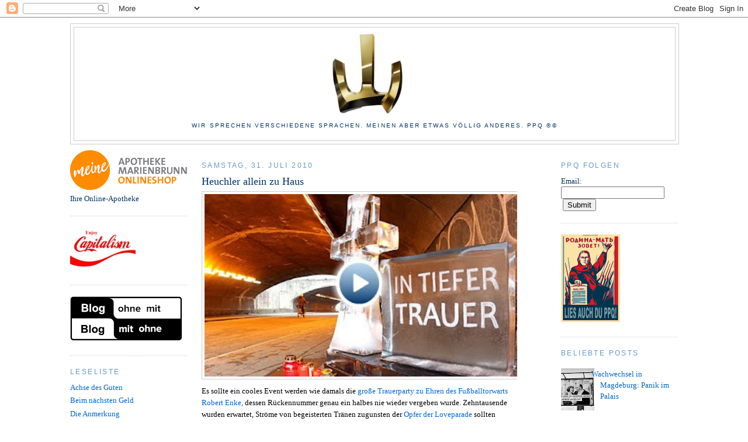

--- FILE ---
content_type: text/html; charset=UTF-8
request_url: https://www.politplatschquatsch.com/2010/07/
body_size: 66136
content:
<!DOCTYPE html>
<html dir='ltr' xmlns='http://www.w3.org/1999/xhtml' xmlns:b='http://www.google.com/2005/gml/b' xmlns:data='http://www.google.com/2005/gml/data' xmlns:expr='http://www.google.com/2005/gml/expr'>
<head>
<link href='https://www.blogger.com/static/v1/widgets/2944754296-widget_css_bundle.css' rel='stylesheet' type='text/css'/>
<link href='https://www.favicon-generator.de/images/icons/8c27a418-e5e9-4890-b7a4-8b55e8f0e18b-16.ico' rel='shortcut icon' type='image/ico'/>
<!-- Global site tag (gtag.js) - Google Analytics -->
<script async='async' src='https://www.googletagmanager.com/gtag/js?id=G-Z9ZM68G10P'></script>
<script>
  window.dataLayer = window.dataLayer || [];
  function gtag(){dataLayer.push(arguments);}
  gtag('js', new Date());

  gtag('config', 'G-Z9ZM68G10P');
</script>
<TITLE>PPQ - Nachrichten aus dem Notstandsgebiet - Angst Politik Kultur und Fröhlichkeit</TITLE>
<script src='https://apis.google.com/js/plusone.js' type='text/javascript'></script>
<meta content='qJR_gd2GWl-9NVaux8OQY1QTFV0N6LgQvZaEHxfr30M' name='google-site-verification'/>
<meta content='lOboDsvUXdZVdpViNCb6HBn88F9WYXwycHQf3qh5uHw' name='google-site-verification'/>
<meta content='eTWKKurzlj54xrMmWS2t' name='follow_it-verification-code'/>
<meta content='text/html; charset=UTF-8' http-equiv='Content-Type'/>
<meta content='blogger' name='generator'/>
<link href='https://www.politplatschquatsch.com/favicon.ico' rel='icon' type='image/x-icon'/>
<link href='https://www.politplatschquatsch.com/2010/07/' rel='canonical'/>
<link rel="alternate" type="application/atom+xml" title="PPQ - Atom" href="https://www.politplatschquatsch.com/feeds/posts/default" />
<link rel="alternate" type="application/rss+xml" title="PPQ - RSS" href="https://www.politplatschquatsch.com/feeds/posts/default?alt=rss" />
<link rel="service.post" type="application/atom+xml" title="PPQ - Atom" href="https://www.blogger.com/feeds/7480346370972853353/posts/default" />
<!--Can't find substitution for tag [blog.ieCssRetrofitLinks]-->
<meta content='Scharfe Satire und saurer Alltagshumor über Klimakampf, Politiktheater, Mediendynamik, Unkultur, Sport und Wirtschaft.' name='description'/>
<meta content='https://www.politplatschquatsch.com/2010/07/' property='og:url'/>
<meta content='PPQ' property='og:title'/>
<meta content='Scharfe Satire und saurer Alltagshumor über Klimakampf, Politiktheater, Mediendynamik, Unkultur, Sport und Wirtschaft.' property='og:description'/>
<title>PPQ: Juli 2010</title>
<style type='text/css'>@font-face{font-family:'Inconsolata';font-style:normal;font-weight:400;font-stretch:100%;font-display:swap;src:url(//fonts.gstatic.com/s/inconsolata/v37/QldgNThLqRwH-OJ1UHjlKENVzkWGVkL3GZQmAwLYxYWI2qfdm7Lpp4U8WRL2l3WdycuJDETf.woff2)format('woff2');unicode-range:U+0102-0103,U+0110-0111,U+0128-0129,U+0168-0169,U+01A0-01A1,U+01AF-01B0,U+0300-0301,U+0303-0304,U+0308-0309,U+0323,U+0329,U+1EA0-1EF9,U+20AB;}@font-face{font-family:'Inconsolata';font-style:normal;font-weight:400;font-stretch:100%;font-display:swap;src:url(//fonts.gstatic.com/s/inconsolata/v37/QldgNThLqRwH-OJ1UHjlKENVzkWGVkL3GZQmAwLYxYWI2qfdm7Lpp4U8WRP2l3WdycuJDETf.woff2)format('woff2');unicode-range:U+0100-02BA,U+02BD-02C5,U+02C7-02CC,U+02CE-02D7,U+02DD-02FF,U+0304,U+0308,U+0329,U+1D00-1DBF,U+1E00-1E9F,U+1EF2-1EFF,U+2020,U+20A0-20AB,U+20AD-20C0,U+2113,U+2C60-2C7F,U+A720-A7FF;}@font-face{font-family:'Inconsolata';font-style:normal;font-weight:400;font-stretch:100%;font-display:swap;src:url(//fonts.gstatic.com/s/inconsolata/v37/QldgNThLqRwH-OJ1UHjlKENVzkWGVkL3GZQmAwLYxYWI2qfdm7Lpp4U8WR32l3WdycuJDA.woff2)format('woff2');unicode-range:U+0000-00FF,U+0131,U+0152-0153,U+02BB-02BC,U+02C6,U+02DA,U+02DC,U+0304,U+0308,U+0329,U+2000-206F,U+20AC,U+2122,U+2191,U+2193,U+2212,U+2215,U+FEFF,U+FFFD;}</style>
<style id='page-skin-1' type='text/css'><!--
/*
-----------------------------------------------
Blogger Template Style
Name:     Minima
Designer: Douglas Bowman
URL:      www.stopdesign.com
Date:     26 Feb 2004
Updated by: Blogger Team
----------------------------------------------- */
/* Variable definitions
====================
<Variable name="bgcolor" description="Page Background Color"
type="color" default="#fff">
<Variable name="textcolor" description="Text Color"
type="color" default="#333">
<Variable name="linkcolor" description="Link Color"
type="color" default="#58a">
<Variable name="pagetitlecolor" description="Blog Title Color"
type="color" default="#666">
<Variable name="descriptioncolor" description="Blog Description Color"
type="color" default="#999">
<Variable name="titlecolor" description="Post Title Color"
type="color" default="#c60">
<Variable name="bordercolor" description="Border Color"
type="color" default="#ccc">
<Variable name="sidebarcolor" description="Sidebar Title Color"
type="color" default="#999">
<Variable name="sidebartextcolor" description="Sidebar Text Color"
type="color" default="#666">
<Variable name="visitedlinkcolor" description="Visited Link Color"
type="color" default="#999">
<Variable name="bodyfont" description="Text Font"
type="font" default="normal normal 100% Georgia, Serif">
<Variable name="headerfont" description="
Title Font"
type="font"
default="normal normal 78% 'Trebuchet MS',Trebuchet,Arial,Verdana,Sans-serif">
<Variable name="pagetitlefont" description="Blog Title Font"
type="font"
default="normal normal 200% Georgia, Serif">
<Variable name="descriptionfont" description="Blog Description Font"
type="font"
default="normal normal 78% 'Trebuchet MS', Trebuchet, Arial, Verdana, Sans-serif">
<Variable name="postfooterfont" description="Post Footer Font"
type="font"
default="normal normal 78% 'Trebuchet MS', Trebuchet, Arial, Verdana, Sans-serif">
<Variable name="startSide" description="Side where text starts in blog language"
type="automatic" default="left">
<Variable name="endSide" description="Side where text ends in blog language"
type="automatic" default="right">
*/
/* Use this with templates/template-twocol.html */
body {
background:#ffffff;
margin:0;
color:#000000;
font:x-small Georgia Serif;
font-size/* */:/**/small;
font-size: /**/small;
text-align: center;
}
a:link {
color:#0066CC;
text-decoration:none;
}
a:visited {
color:#9E9E9E;
text-decoration:none;
}
a:hover {
color:#003366;
text-decoration:underline;
}
a img {
border-width:0;
}
/* Header
-----------------------------------------------
*/
#header-wrapper {
width:1040px;
margin:0 auto 10px;
border:1px solid #cccccc;
}
#header-inner {
background-position: center;
margin-left: auto;
margin-right: auto;
}
#header {
margin: 5px;
border: 1px solid #cccccc;
text-align: center;
color:#000000;
}
#header h1 {
margin:5px 5px 0;
padding:15px 20px .25em;
line-height:1.2em;
text-transform:uppercase;
letter-spacing:.2em;
font: normal normal 280% Inconsolata;
}
#header a {
color:#000000;
text-decoration:none;
}
#header a:hover {
color:#000000;
}
#header .description {
margin:0 5px 5px;
padding:0 20px 15px;
max-width:1040px;
text-transform:uppercase;
letter-spacing:.2em;
line-height: 1.4em;
font: normal normal 78% Verdana, Geneva, sans-serif;
color: #003366;
}
#header img {
margin-left: auto;
margin-right: auto;
}
/* Outer-Wrapper
----------------------------------------------- */
#outer-wrapper {
width: 1040px;
margin:0 auto;
padding:10px;
text-align:left;
font: normal normal 100% Georgia, Serif;
}
#left-sidebar-wrapper {
width: 200px;
float: left;
word-wrap: break-word; /* fix for long text breaking sidebar float in IE */
overflow: hidden; /* fix for long non-text content breaking IE sidebar float */
}
#main-wrapper {
width: 540px;
margin-left: 25px;
float: left;
word-wrap: break-word; /* fix for long text breaking sidebar float in IE */
overflow: hidden;     /* fix for long non-text content breaking IE sidebar float */
}
#sidebar-wrapper {
width: 200px;
float: right;
word-wrap: break-word; /* fix for long text breaking sidebar float in IE */
overflow: hidden;      /* fix for long non-text content breaking IE sidebar float */
}
/* Headings
----------------------------------------------- */
h2 {
margin:1.5em 0 .75em;
font:normal normal 12px 'Trebuchet MS',Trebuchet,Arial,Verdana,Sans-serif;
line-height: 1.4em;
text-transform:uppercase;
letter-spacing:.2em;
color:#6699cc;
}
/* Posts
-----------------------------------------------
*/
h2.date-header {
margin:1.5em 0 .5em;
}
.post {
margin:.5em 0 1.5em;
border-bottom:1px dotted #cccccc;
padding-bottom:1.5em;
}
.post h3 {
margin:.25em 0 0;
padding:0 0 4px;
font-size:140%;
font-weight:normal;
line-height:1.4em;
color:#003366;
}
.post h3 a, .post h3 a:visited, .post h3 strong {
display:block;
text-decoration:none;
color:#003366;
font-weight:normal;
}
.post h3 strong, .post h3 a:hover {
color:#000000;
}
.post-body {
margin:0 0 .75em;
line-height:1.6em;
}
.post-body blockquote {
line-height:1.3em;
}
.post-footer {
margin: .75em 0;
color:#6699cc;
text-transform:uppercase;
letter-spacing:.1em;
font: normal normal 78% 'Trebuchet MS', Trebuchet, Arial, Verdana, Sans-serif;
line-height: 1.4em;
}
.comment-link {
margin-left:.6em;
}
.post img {
padding:4px;
border:1px solid #cccccc;
}
.post blockquote {
margin:1em 20px;
}
.post blockquote p {
margin:.75em 0;
}
/* Comments
----------------------------------------------- */
#comments h4 {
margin:1em 0;
font-weight: bold;
line-height: 1.4em;
text-transform:uppercase;
letter-spacing:.2em;
color: #6699cc;
}
#comments-block {
margin:1em 0 1.5em;
line-height:1.6em;
}
#comments-block .comment-author {
margin:.5em 0;
}
#comments-block .comment-body {
margin:.25em 0 0;
}
#comments-block .comment-footer {
margin:-.25em 0 2em;
line-height: 1.4em;
text-transform:uppercase;
letter-spacing:.1em;
}
#comments-block .comment-body p {
margin:0 0 .75em;
}
.deleted-comment {
font-style:italic;
color:gray;
}
#blog-pager-newer-link {
float: left;
}
#blog-pager-older-link {
float: right;
}
#blog-pager {
text-align: center;
}
.feed-links {
clear: both;
line-height: 2.5em;
}
/* Sidebar Content
----------------------------------------------- */
.sidebar {
color: #003366;
line-height: 1.5em;
}
.sidebar ul {
list-style:none;
margin:0 0 0;
padding:0 0 0;
}
.sidebar li {
margin:0;
padding-top:0;
padding-right:0;
padding-bottom:.25em;
padding-left:15px;
text-indent:-15px;
line-height:1.5em;
}
.sidebar .widget, .main .widget {
border-bottom:1px dotted #cccccc;
margin:0 0 1.5em;
padding:0 0 1.5em;
}
.main .Blog {
border-bottom-width: 0;
}
/* Profile
----------------------------------------------- */
.profile-img {
float: left;
margin-top: 0;
margin-right: 5px;
margin-bottom: 5px;
margin-left: 0;
padding: 4px;
border: 1px solid #cccccc;
}
.profile-data {
margin:0;
text-transform:uppercase;
letter-spacing:.1em;
font: normal normal 78% 'Trebuchet MS', Trebuchet, Arial, Verdana, Sans-serif;
color: #6699cc;
font-weight: bold;
line-height: 1.6em;
}
.profile-datablock {
margin:.5em 0 .5em;
}
.profile-textblock {
margin: 0.5em 0;
line-height: 1.6em;
}
.profile-link {
font: normal normal 78% 'Trebuchet MS', Trebuchet, Arial, Verdana, Sans-serif;
text-transform: uppercase;
letter-spacing: .1em;
}
/* Footer
----------------------------------------------- */
#footer {
width:1040px;
clear:both;
margin:0 auto;
padding-top:15px;
line-height: 1.6em;
text-transform:uppercase;
letter-spacing:.1em;
text-align: center;
}
#Blog2
{
visibility:hidden;
display:none !important;
}
--></style>
<meta content='google9669c28215fb749a.html' name='google-site-verification'/>
<script async='async' src='//pagead2.googlesyndication.com/pagead/js/adsbygoogle.js'></script>
<script async='async' data-ad-client='ca-pub-9917275269772027' src='https://pagead2.googlesyndication.com/pagead/js/adsbygoogle.js'></script>
<meta content='summary_large_image' name='twitter:card'/>
<meta content='qJR_gd2GWl-9NVaux8OQY1QTFV0N6LgQvZaEHxfr30M' name='google-site-verification'/>
<meta content='lOboDsvUXdZVdpViNCb6HBn88F9WYXwycHQf3qh5uHw' name='google-site-verification'/>
<script type='text/javascript'>
var gaJsHost = (("https:" == document.location.protocol) ? "https://ssl." : "https://www.");
document.write(unescape("%3Cscript src='" + gaJsHost + "google-analytics.com/ga.js' type='text/javascript'%3E%3C/script%3E"));
</script>
<script type='text/javascript'>
try {
var pageTracker = _gat._getTracker("UA-4023947-1");
pageTracker._trackPageview();
} catch(err) {}</script><link href='https://www.blogger.com/dyn-css/authorization.css?targetBlogID=7480346370972853353&amp;zx=3eadc1da-e5e1-4e98-8589-16d1f4c5d497' media='none' onload='if(media!=&#39;all&#39;)media=&#39;all&#39;' rel='stylesheet'/><noscript><link href='https://www.blogger.com/dyn-css/authorization.css?targetBlogID=7480346370972853353&amp;zx=3eadc1da-e5e1-4e98-8589-16d1f4c5d497' rel='stylesheet'/></noscript>
<meta name='google-adsense-platform-account' content='ca-host-pub-1556223355139109'/>
<meta name='google-adsense-platform-domain' content='blogspot.com'/>

<!-- data-ad-client=ca-pub-9917275269772027 -->

</head>
<body>
<div class='navbar section' id='navbar'><div class='widget Navbar' data-version='1' id='Navbar1'><script type="text/javascript">
    function setAttributeOnload(object, attribute, val) {
      if(window.addEventListener) {
        window.addEventListener('load',
          function(){ object[attribute] = val; }, false);
      } else {
        window.attachEvent('onload', function(){ object[attribute] = val; });
      }
    }
  </script>
<div id="navbar-iframe-container"></div>
<script type="text/javascript" src="https://apis.google.com/js/platform.js"></script>
<script type="text/javascript">
      gapi.load("gapi.iframes:gapi.iframes.style.bubble", function() {
        if (gapi.iframes && gapi.iframes.getContext) {
          gapi.iframes.getContext().openChild({
              url: 'https://www.blogger.com/navbar/7480346370972853353?origin\x3dhttps://www.politplatschquatsch.com',
              where: document.getElementById("navbar-iframe-container"),
              id: "navbar-iframe"
          });
        }
      });
    </script><script type="text/javascript">
(function() {
var script = document.createElement('script');
script.type = 'text/javascript';
script.src = '//pagead2.googlesyndication.com/pagead/js/google_top_exp.js';
var head = document.getElementsByTagName('head')[0];
if (head) {
head.appendChild(script);
}})();
</script>
</div></div>
<div id='outer-wrapper'><div id='wrap2'>
<!-- skip links for text browsers -->
<span id='skiplinks' style='display:none;'>
<a href='#main'>skip to main </a> |
      <a href='#sidebar'>skip to sidebar</a>
</span>
<div id='header-wrapper'>
<div class='header section' id='header'><div class='widget Header' data-version='1' id='Header1'>
<div id='header-inner'>
<a href='https://www.politplatschquatsch.com/' style='display: block'>
<img alt='PPQ' height='162px; ' id='Header1_headerimg' src='https://blogger.googleusercontent.com/img/a/AVvXsEgRKHD8Jm2fyWPwZBLlry-ja4daED5FNcRolBVoz96NuGrr2XlvjH9ob7lGzjuYkk-O1XoT5JIaYx4wczaKF9ayv7lF29wIi2uJFj-vNDtyOZImx6Wbk6ziLk3OLKVzQYJNQGfhUQCamLI-S-YBS9ND0SPtksO72jLFtJGq3vPrnwEIbjYa1GIFSMrgqA=s1000' style='display: block' width='1000px; '/>
</a>
<div class='descriptionwrapper'>
<p class='description'><span>Wir sprechen verschiedene Sprachen. Meinen aber etwas völlig anderes.  
ppq &#174;&#169; </span></p>
</div>
</div>
</div></div>
</div>
<div id='content-wrapper'>
<div id='crosscol-wrapper' style='text-align:center'>
<div class='crosscol no-items section' id='crosscol'></div>
</div>
<div id='left-sidebar-wrapper'>
<div class='sidebar section' id='left-sidebar'><div class='widget Image' data-version='1' id='Image5'>
<div class='widget-content'>
<a href='https://www.apotheke-marienbrunn-leipzig.de'>
<img alt='' height='68' id='Image5_img' src='https://blogger.googleusercontent.com/img/a/AVvXsEgdQwa0KptgaMOaLe2P3Hqmg4ZiUBX2X49oAoWFZD2SvrOMfj7p2FmiecR-nO32onusYcB3y6yCdHNKt4pHi_wgsA83z3Y1bDWVw2Cl42eNJAs89gQZwajX3wEF4p9UDBt2U_PYRWqbwtyeBcrhMcfEdjR_CqJEWbOYqt0BBIOWTH7Mpno12hsbeFfm0z_F=s200' width='200'/>
</a>
<br/>
<span class='caption'>Ihre Online-Apotheke</span>
</div>
<div class='clear'></div>
</div><div class='widget Image' data-version='1' id='Image1'>
<div class='widget-content'>
<img alt='' height='73' id='Image1_img' src='https://blogger.googleusercontent.com/img/b/R29vZ2xl/AVvXsEgOlgFqcO8KOYW7m6LlTTJGN2ehcq9hkaChyTMkQHc7XALBILSrYShdizG_hWCqvU7yPl6r-sfBz6lhemaWxPvu21W2E0p_o5f13zYddeDJeH-jcoZclpxSr3g06l5B6vLOIVqkvNl6ml8/s220/EnjoyCapitalism.jpg' width='112'/>
<br/>
</div>
<div class='clear'></div>
</div><div class='widget Image' data-version='1' id='Image3'>
<div class='widget-content'>
<a href='http://ppq.li'>
<img alt='' height='76' id='Image3_img' src='https://blogger.googleusercontent.com/img/b/R29vZ2xl/AVvXsEjqSIOt8NJt6wvlZAkPezORjahmwbAc8RswNkiAZ5W6ejZLhyBgIT_YYcwFiuoJfsTnfjJY_1Zks2eW4NE0Nh6iwiThGE_OpXmDVIbayai4TGWKD8dspdtkXyrCDkcn7O85gZUrRgD2IwR2/s192/blog+ohne+rassismus+blog+ohne+courage.png' width='192'/>
</a>
<br/>
</div>
<div class='clear'></div>
</div><div class='widget LinkList' data-version='1' id='LinkList1'>
<h2>Leseliste</h2>
<div class='widget-content'>
<ul>
<li><a href='http://www.achgut.com'>Achse des Guten</a></li>
<li><a href='https://www.q-software-solutions.de/blog/'>Beim nächsten Geld</a></li>
<li><a href='https://die-anmerkung.blogspot.com/'>Die Anmerkung</a></li>
<li><a href='https://expatcircle.com/cms/de/'>Expatcircle</a></li>
<li><a href='https://blog.fefe.de/'>Fefes Blog</a></li>
<li><a href='http://www.geiernotizen.de/'>Geiernotizen</a></li>
<li><a href=' https://hfc-fussballwelt.yooco.de'>HFC-Fußballwelt</a></li>
<li><a href='http://lepenseur-lepenseur.blogspot.com/'>Le Penseur</a></li>
<li><a href='http://meyview.com/'>MeyView</a></li>
<li><a href='http://arbeitskreis-n.su/blog/'>NSU-Aufklärung</a></li>
<li><a href='https://parkenflughafenbrandenburg.de'>Parken Flughafen Brandenburg</a></li>
<li><a href='https://zettelsraum.blogspot.com/'>Zettels Raum</a></li>
</ul>
<div class='clear'></div>
</div>
</div><div class='widget Image' data-version='1' id='Image4'>
<div class='widget-content'>
<img alt='' height='54' id='Image4_img' src='https://blogger.googleusercontent.com/img/b/R29vZ2xl/AVvXsEjQifxAAYD1TRDX3n8FqxtDR4kq6mI80sNGvAAyED-sgcDKajktApJjQJlsTDZ0P-xp65INFM5nJScu61sDv3qrP2rdduOqwcK0kVRKkgnXY5LHskGibK_dnGtiloHG6jFxS3pdRPKOInE/s200/individual-i.gif' width='95'/>
<br/>
</div>
<div class='clear'></div>
</div></div>
</div>
<div id='main-wrapper'>
<div class='main section' id='main'><div class='widget Blog' data-version='1' id='Blog1'>
<div class='blog-posts hfeed'>

          <div class="date-outer">
        
<h2 class='date-header'><span>Samstag, 31. Juli 2010</span></h2>

          <div class="date-posts">
        
<div class='post-outer'>
<div class='post hentry uncustomized-post-template' itemprop='blogPost' itemscope='itemscope' itemtype='http://schema.org/BlogPosting'>
<meta content='https://blogger.googleusercontent.com/img/b/R29vZ2xl/AVvXsEiWdfDJ88vL5W_g8Qt4GCHm6QChJlxfpP8n3rHY4NGdtOujp-xlxth9Y2TP18MJgoz36LlE49yEBll3cSAt6YoN3QnNRYSQQC-Wdc2KuGIA-HYlq6RZ6iIXyu2GTT1qaLHx3rKASQwn6CY/s400/loveparade+in+tiefer+trauer.jpg' itemprop='image_url'/>
<meta content='7480346370972853353' itemprop='blogId'/>
<meta content='7109913443824442549' itemprop='postId'/>
<a name='7109913443824442549'></a>
<h3 class='post-title entry-title' itemprop='name'>
<a href='https://www.politplatschquatsch.com/2010/07/heuchler-allein-zu-haus.html'>Heuchler allein zu Haus</a>
</h3>
<div class='post-header'>
<div class='post-header-line-1'></div>
</div>
<div class='post-body entry-content' id='post-body-7109913443824442549' itemprop='articleBody'>
<a href="https://blogger.googleusercontent.com/img/b/R29vZ2xl/AVvXsEiWdfDJ88vL5W_g8Qt4GCHm6QChJlxfpP8n3rHY4NGdtOujp-xlxth9Y2TP18MJgoz36LlE49yEBll3cSAt6YoN3QnNRYSQQC-Wdc2KuGIA-HYlq6RZ6iIXyu2GTT1qaLHx3rKASQwn6CY/s1600/loveparade+in+tiefer+trauer.jpg"><img alt="" border="0" id="BLOGGER_PHOTO_ID_5500015884137635938" src="https://blogger.googleusercontent.com/img/b/R29vZ2xl/AVvXsEiWdfDJ88vL5W_g8Qt4GCHm6QChJlxfpP8n3rHY4NGdtOujp-xlxth9Y2TP18MJgoz36LlE49yEBll3cSAt6YoN3QnNRYSQQC-Wdc2KuGIA-HYlq6RZ6iIXyu2GTT1qaLHx3rKASQwn6CY/s400/loveparade+in+tiefer+trauer.jpg" style="display:block; margin:0px auto 10px; text-align:center;cursor:pointer; cursor:hand;width: 540px; height: 312px;" /></a>Es sollte ein cooles Event werden wie damals die <a href="http://www.politplatschquatsch.com/2009/11/abschied-auf-der-videowand.html">große Trauerparty zu Ehren des Fußballtorwarts Robert Enke,</a> dessen Rückennummer genau ein halbes nie wieder vergeben wurde. Zehntausende wurden erwartet, Ströme von begeisterten Tränen zugunsten der <a href="http://www.politplatschquatsch.com/2010/07/hochmut-kommt-vor-dem-stall.html">Opfer der Loveparade</a> sollten fließen. Alle großen Ereignissender hatten sich angesagt, der Gebührenfunk mit ARD und ZDF und WDR war wie immer gleich mit mehreren Teams aus hochrangigen Experten vertreten, auch n-tv und N24 hatten sich in den kostenlosen Livestream eingeschaltet, der zum traditionellen Public Viewing in 14 Kirchen und - wegen des erwarteten <a href="http://www.politplatschquatsch.com/2010/07/ein-beat-ein-bass-ein-mob.html">Riesenandrangs der Partypeople</a> und Betroffenen - ins Duisburger MSV-Stadion übertragen wurde.<br /><br />Doch dann standen sie da, die vermeintlichen Berichterstatter und doch eigentlichen Regisseure des grausamen Spektakels, inmitten ihrer ekelerregenden Inszenierung mit einem großen Kreuz im Mittelkreis, alleingelassen von den sonst bei <a href="http://www.politplatschquatsch.com/2010/07/love-is-battlefield-ein-nachruf.html">jedem angesagten Krawall</a> so zuverlässig strömenden Massen. Die Plätze leer, im Stadion keine 3000 Fans, die Heuchler allein zu Haus. Am Riesentrauertresen Sabine Scholt und Jörg Schönenborn auf Analysetour durch die eigene Jämmerlichkeit, pietätlos bis auf den Binder, der selbstverständlich schwarz ist und feucht vor fadenscheinigem Mitgefühl. Von "langsamer, bedrückter Stimmung" faseln die Kommentatoren, von einem "Wochenende, bei man eher allein vor den Fernseher trauert", quasseln Experten.<br /><br /><a href="https://blogger.googleusercontent.com/img/b/R29vZ2xl/AVvXsEjEvrnaCIBldoXzoEC7-C4_ffvnrPCfRmTW6ME-OQ1o898kvAkQazfrT5GV3CHJdIvnJRjbtqPQSNLf5Qt9CT_AxqoOhv1tmKZ355AizKkE1ItWL3Y190SK_tOMMFxpTpYccm4SebMZ0fA/s1600/google_bildloveparade.png"><img alt="" border="0" id="BLOGGER_PHOTO_ID_5500090774939770898" src="https://blogger.googleusercontent.com/img/b/R29vZ2xl/AVvXsEjEvrnaCIBldoXzoEC7-C4_ffvnrPCfRmTW6ME-OQ1o898kvAkQazfrT5GV3CHJdIvnJRjbtqPQSNLf5Qt9CT_AxqoOhv1tmKZ355AizKkE1ItWL3Y190SK_tOMMFxpTpYccm4SebMZ0fA/s400/google_bildloveparade.png" style="float:left; margin:0 10px 10px 0;cursor:pointer; cursor:hand;width: 234px; height: 111px;" /></a>Die Enttäuschung ist unübersehbar, denn das werden grauenhafte Quoten. Auch bei der politischen Klasse, die sich aus dem Strandkorb in die Trauerstadt gewälzt hatte, um vor den reichlich angereisten Kamerateams ein paar umfragewirksame Tränen zu verdrücken, ist man betroffen. Angela Merkel habe eigentlich vorgehabt, dem nach allen Planungen der Festregie nach erlösenden Worten dürstenden Volk einige Sätze mit auf den Heimweg zu geben, sprechen sollte sie von den Stufen der Kirche herab. Doch nun, wo keine Fans draußen warten, sagt die Kanzlerin ab: Trauer ohne Publikum ist keine Trauer, Tränen ohne Zweck erfüllen auch keinen.<br /><br /><object height="345" width="540"><param name="movie" value="//www.youtube.com/v/nrH6jjzO0zE&amp;hl=de_DE&amp;fs=1?hd=1"></param><param name="allowFullScreen" value="true"></param><param name="allowscriptaccess" value="always"></param><embed src="//www.youtube.com/v/nrH6jjzO0zE&amp;hl=de_DE&amp;fs=1?hd=1" type="application/x-shockwave-flash" allowscriptaccess="always" allowfullscreen="true" width="540" height="345"></embed></object>
<div style='clear: both;'></div>
</div>
<div class='post-footer'>
<div class='post-footer-line post-footer-line-1'>
<span class='post-author vcard'>
Eingestellt von
<span class='fn' itemprop='author' itemscope='itemscope' itemtype='http://schema.org/Person'>
<meta content='https://www.blogger.com/profile/03629095030796924122' itemprop='url'/>
<a class='g-profile' href='https://www.blogger.com/profile/03629095030796924122' rel='author' title='author profile'>
<span itemprop='name'>ppq</span>
</a>
</span>
</span>
<span class='post-timestamp'>
</span>
<span class='reaction-buttons'>
</span>
<span class='post-comment-link'>
<a class='comment-link' href='https://www.blogger.com/comment/fullpage/post/7480346370972853353/7109913443824442549' onclick=''>
9 Kommentare
</a>
</span>
<span class='post-backlinks post-comment-link'>
</span>
<span class='post-icons'>
<span class='item-action'>
<a href='https://www.blogger.com/email-post/7480346370972853353/7109913443824442549' title='Post per E-Mail senden'>
<img alt='' class='icon-action' height='13' src='https://resources.blogblog.com/img/icon18_email.gif' width='18'/>
</a>
</span>
<span class='item-control blog-admin pid-188924868'>
<a href='https://www.blogger.com/post-edit.g?blogID=7480346370972853353&postID=7109913443824442549&from=pencil' title='Post bearbeiten'>
<img alt='' class='icon-action' height='18' src='https://resources.blogblog.com/img/icon18_edit_allbkg.gif' width='18'/>
</a>
</span>
</span>
<div class='post-share-buttons goog-inline-block'>
<a class='goog-inline-block share-button sb-email' href='https://www.blogger.com/share-post.g?blogID=7480346370972853353&postID=7109913443824442549&target=email' target='_blank' title='Diesen Post per E-Mail versenden'><span class='share-button-link-text'>Diesen Post per E-Mail versenden</span></a><a class='goog-inline-block share-button sb-blog' href='https://www.blogger.com/share-post.g?blogID=7480346370972853353&postID=7109913443824442549&target=blog' onclick='window.open(this.href, "_blank", "height=270,width=475"); return false;' target='_blank' title='BlogThis!'><span class='share-button-link-text'>BlogThis!</span></a><a class='goog-inline-block share-button sb-twitter' href='https://www.blogger.com/share-post.g?blogID=7480346370972853353&postID=7109913443824442549&target=twitter' target='_blank' title='Auf X teilen'><span class='share-button-link-text'>Auf X teilen</span></a><a class='goog-inline-block share-button sb-facebook' href='https://www.blogger.com/share-post.g?blogID=7480346370972853353&postID=7109913443824442549&target=facebook' onclick='window.open(this.href, "_blank", "height=430,width=640"); return false;' target='_blank' title='In Facebook freigeben'><span class='share-button-link-text'>In Facebook freigeben</span></a><a class='goog-inline-block share-button sb-pinterest' href='https://www.blogger.com/share-post.g?blogID=7480346370972853353&postID=7109913443824442549&target=pinterest' target='_blank' title='Auf Pinterest teilen'><span class='share-button-link-text'>Auf Pinterest teilen</span></a>
</div>
</div>
<div class='post-footer-line post-footer-line-2'>
<span class='post-labels'>
</span>
</div>
<div class='post-footer-line post-footer-line-3'>
<span class='post-location'>
</span>
</div>
</div>
</div>
</div>
<div class='post-outer'>
<div class='post hentry uncustomized-post-template' itemprop='blogPost' itemscope='itemscope' itemtype='http://schema.org/BlogPosting'>
<meta content='https://blogger.googleusercontent.com/img/b/R29vZ2xl/AVvXsEgNhPIsPCJHxXnKOMdLX-j6B_ojsjzynctOYZsrKQSIQkzOhEKytAuH7PvkIMs9psMfxngwfAGQPyisVMnhlT8R8gqQIUpW7K3o4QBAkPsRPT04hOGbXIqBTVbJkios8-nUWgCakkf9TDA/s400/Halle+Teerviertel+4.jpg' itemprop='image_url'/>
<meta content='7480346370972853353' itemprop='blogId'/>
<meta content='1268692033000003677' itemprop='postId'/>
<a name='1268692033000003677'></a>
<h3 class='post-title entry-title' itemprop='name'>
<a href='https://www.politplatschquatsch.com/2010/07/mordsrenditen-aus-maroden-buden.html'>Mordsrenditen aus maroden Buden</a>
</h3>
<div class='post-header'>
<div class='post-header-line-1'></div>
</div>
<div class='post-body entry-content' id='post-body-1268692033000003677' itemprop='articleBody'>
<a href="https://blogger.googleusercontent.com/img/b/R29vZ2xl/AVvXsEgNhPIsPCJHxXnKOMdLX-j6B_ojsjzynctOYZsrKQSIQkzOhEKytAuH7PvkIMs9psMfxngwfAGQPyisVMnhlT8R8gqQIUpW7K3o4QBAkPsRPT04hOGbXIqBTVbJkios8-nUWgCakkf9TDA/s1600/Halle+Teerviertel+4.jpg"><img alt="" border="0" id="BLOGGER_PHOTO_ID_5500004430750178194" src="https://blogger.googleusercontent.com/img/b/R29vZ2xl/AVvXsEgNhPIsPCJHxXnKOMdLX-j6B_ojsjzynctOYZsrKQSIQkzOhEKytAuH7PvkIMs9psMfxngwfAGQPyisVMnhlT8R8gqQIUpW7K3o4QBAkPsRPT04hOGbXIqBTVbJkios8-nUWgCakkf9TDA/s400/Halle+Teerviertel+4.jpg" style="display:block; margin:0px auto 10px; text-align:center;cursor:pointer; cursor:hand;width: 540px; height: 394px;" /></a>Die einen bauen und verkaufen mit großem Aufwand Millionen hochwertiger Kraftwagen, die anderen forschen angestrengt nach neuen Medikamenten und drehen Milliarden Pillen, die nächsten beliefern die ganze Welt mit einmalig grandiosen deutschen Werkzeugmaschinen. Und alle, ja, alle träumen sie immerzu von zweistelligen Umsatzrenditen und leicht verdienten Gebirgen von Geld, um "gierige Manager" (Sigmar Gabriel) und nimmersatte "Kuponschneider" (Karl Marx) endlich einmal ruhig zu stellen.<br /><br />Allein, es gelingt ihnen nicht. Der große Lkw-Hersteller Man etwa kommt trotz ausgerufenem Krisenende auf eine magere Umsatzrendite von sechs Prozent, der Autozulieferer Conti auf acht, Daimler Benz trotz boomender Verkäufe auf fünf, Edeka auf nicht einmal vier, Aldi Nord gar nur auf drei. <br /><br />Allerdings gibt es sie dennoch, die Renditewunder, die Geldmaschinen und Goldgruben. Versteckt haben sie sich ganz unten, wo keine Wirtschaftswoche hinschaut, tief in der Provinz, wo die Krise gar nicht über die Stadtmauern gelassen wurde. Halles größter Vermieter, etwa Hallesche Wohnungsgesellschaft genannt, <a href="http://www.halleforum.de/Halle-Nachrichten/Finanzen-HWG-fast-11-Mio-fuer-die-Stadt/27339">zaubert aus einem zur Hälfte maroden Wohnungsbestand,</a> in dem jede sechste Wohnung leer steht und verfällt und 20 Jahre nach dem Mauerfall nicht einmal zwei Drittel aller Wohnungen saniert sind, seit Jahren nicht nur unablässig steigende Umsätze, sondern auch Umsatzrenditen, bei denen jedem privatkapitalistischen Gierhals die Augen tränen: <a href="http://www.politplatschquatsch.com/2009/08/zeichen-und-wunder.html">2008 gelang es, eine Umsatzrendite von 19,4 % zu erwirtschaften</a>, und auch 2009 quetschte die von klugen Politikerinnen geschickt geleitete gemeinnützige Gesellschaft aus 79,6 Millionen Euro Umsatz immer noch einen sagenhaften Jahresüberschuss von 11,7 Mio. Euro. <br /><br />Das ist zwar ein Rückgang gegenüber 2008, doch angesichts der "größten Krise seit 1929" ein achtbares Ergebnis mit geradezu unglaublichen 13,6 Prozent Umsatzrendite: 22 Mal höher als in der Metallbranche, doppelt so hoch wie beim Klebstoffhersteller Henkel und einen kleinen Schluck sogar höher als bei der Edelkarossenschmiede Porsche.<br /><br />Wie <a href="http://www.politplatschquatsch.com/2008/07/falle-in-halle.html">machen die das?</a> Wie kriegen die das hin? <a href="http://www.politplatschquatsch.com/2009/04/finanzvoodoo-in-der-provinz.html">Magie oder Mogelei?,</a> das sind die drei meistnichtgestellten Fragen angesichts dieser fantastischen Zahlen. Denn in der Stadtverwaltung ist der Jubel groß über das bereits vor drei Jahren geplante Ergebnis. Seinerzeit war beschlossen worden, dass die Wohnungsgesellschaft über die nächsten Jahre insgesamt 142 Millionen Euro <a href="http://www.politplatschquatsch.com/2007/11/geniale-geschfte.html">aus ihren Mietern pressen</a> und das Geld an die klamme Stadt abführen müsse. Mit einer konsequenten Premiumstrategie gelang es dem Unternehmen, die durchschnittliche Miethöhe in nur einem Jahr von 4,19 pro Quadratmeter auf sozialverträgliche 4,35 Euro zu steigern. Die Kulturmetropole Halle liegt damit nur noch rund einen Euro hinter München (5,40 Euro/m&#178;) und fast gleichauf mit Düsseldorf (4,60 Euro/m&#178;). Bremen (2,80 Euro/m&#178;), das provinzielle Leipzig (2,75 Euro/m&#178;) und Erfurt (2 Euro/m&#178;) konnte die Saalestadt bereits hinter sich lassen.
<div style='clear: both;'></div>
</div>
<div class='post-footer'>
<div class='post-footer-line post-footer-line-1'>
<span class='post-author vcard'>
Eingestellt von
<span class='fn' itemprop='author' itemscope='itemscope' itemtype='http://schema.org/Person'>
<meta content='https://www.blogger.com/profile/03629095030796924122' itemprop='url'/>
<a class='g-profile' href='https://www.blogger.com/profile/03629095030796924122' rel='author' title='author profile'>
<span itemprop='name'>ppq</span>
</a>
</span>
</span>
<span class='post-timestamp'>
</span>
<span class='reaction-buttons'>
</span>
<span class='post-comment-link'>
<a class='comment-link' href='https://www.blogger.com/comment/fullpage/post/7480346370972853353/1268692033000003677' onclick=''>
8 Kommentare
</a>
</span>
<span class='post-backlinks post-comment-link'>
</span>
<span class='post-icons'>
<span class='item-action'>
<a href='https://www.blogger.com/email-post/7480346370972853353/1268692033000003677' title='Post per E-Mail senden'>
<img alt='' class='icon-action' height='13' src='https://resources.blogblog.com/img/icon18_email.gif' width='18'/>
</a>
</span>
<span class='item-control blog-admin pid-188924868'>
<a href='https://www.blogger.com/post-edit.g?blogID=7480346370972853353&postID=1268692033000003677&from=pencil' title='Post bearbeiten'>
<img alt='' class='icon-action' height='18' src='https://resources.blogblog.com/img/icon18_edit_allbkg.gif' width='18'/>
</a>
</span>
</span>
<div class='post-share-buttons goog-inline-block'>
<a class='goog-inline-block share-button sb-email' href='https://www.blogger.com/share-post.g?blogID=7480346370972853353&postID=1268692033000003677&target=email' target='_blank' title='Diesen Post per E-Mail versenden'><span class='share-button-link-text'>Diesen Post per E-Mail versenden</span></a><a class='goog-inline-block share-button sb-blog' href='https://www.blogger.com/share-post.g?blogID=7480346370972853353&postID=1268692033000003677&target=blog' onclick='window.open(this.href, "_blank", "height=270,width=475"); return false;' target='_blank' title='BlogThis!'><span class='share-button-link-text'>BlogThis!</span></a><a class='goog-inline-block share-button sb-twitter' href='https://www.blogger.com/share-post.g?blogID=7480346370972853353&postID=1268692033000003677&target=twitter' target='_blank' title='Auf X teilen'><span class='share-button-link-text'>Auf X teilen</span></a><a class='goog-inline-block share-button sb-facebook' href='https://www.blogger.com/share-post.g?blogID=7480346370972853353&postID=1268692033000003677&target=facebook' onclick='window.open(this.href, "_blank", "height=430,width=640"); return false;' target='_blank' title='In Facebook freigeben'><span class='share-button-link-text'>In Facebook freigeben</span></a><a class='goog-inline-block share-button sb-pinterest' href='https://www.blogger.com/share-post.g?blogID=7480346370972853353&postID=1268692033000003677&target=pinterest' target='_blank' title='Auf Pinterest teilen'><span class='share-button-link-text'>Auf Pinterest teilen</span></a>
</div>
</div>
<div class='post-footer-line post-footer-line-2'>
<span class='post-labels'>
</span>
</div>
<div class='post-footer-line post-footer-line-3'>
<span class='post-location'>
</span>
</div>
</div>
</div>
</div>

          </div></div>
        

          <div class="date-outer">
        
<h2 class='date-header'><span>Freitag, 30. Juli 2010</span></h2>

          <div class="date-posts">
        
<div class='post-outer'>
<div class='post hentry uncustomized-post-template' itemprop='blogPost' itemscope='itemscope' itemtype='http://schema.org/BlogPosting'>
<meta content='7480346370972853353' itemprop='blogId'/>
<meta content='3022611744110670794' itemprop='postId'/>
<a name='3022611744110670794'></a>
<h3 class='post-title entry-title' itemprop='name'>
<a href='https://www.politplatschquatsch.com/2010/07/entspannt-und-entmasst.html'>Entspannt und entmasst</a>
</h3>
<div class='post-header'>
<div class='post-header-line-1'></div>
</div>
<div class='post-body entry-content' id='post-body-3022611744110670794' itemprop='articleBody'>
<object height="345" width="540"><param name="movie" value="//www.youtube.com/v/LLaAHkXdqms&amp;hl=de_DE&amp;fs=1?hd=1"></param><param name="allowFullScreen" value="true"></param><param name="allowscriptaccess" value="always"></param><embed src="//www.youtube.com/v/LLaAHkXdqms&amp;hl=de_DE&amp;fs=1?hd=1" type="application/x-shockwave-flash" allowscriptaccess="always" allowfullscreen="true" width="540" height="345"></embed></object>
<div style='clear: both;'></div>
</div>
<div class='post-footer'>
<div class='post-footer-line post-footer-line-1'>
<span class='post-author vcard'>
Eingestellt von
<span class='fn' itemprop='author' itemscope='itemscope' itemtype='http://schema.org/Person'>
<meta content='https://www.blogger.com/profile/03629095030796924122' itemprop='url'/>
<a class='g-profile' href='https://www.blogger.com/profile/03629095030796924122' rel='author' title='author profile'>
<span itemprop='name'>ppq</span>
</a>
</span>
</span>
<span class='post-timestamp'>
</span>
<span class='reaction-buttons'>
</span>
<span class='post-comment-link'>
<a class='comment-link' href='https://www.blogger.com/comment/fullpage/post/7480346370972853353/3022611744110670794' onclick=''>
0 Kommentare
</a>
</span>
<span class='post-backlinks post-comment-link'>
</span>
<span class='post-icons'>
<span class='item-action'>
<a href='https://www.blogger.com/email-post/7480346370972853353/3022611744110670794' title='Post per E-Mail senden'>
<img alt='' class='icon-action' height='13' src='https://resources.blogblog.com/img/icon18_email.gif' width='18'/>
</a>
</span>
<span class='item-control blog-admin pid-188924868'>
<a href='https://www.blogger.com/post-edit.g?blogID=7480346370972853353&postID=3022611744110670794&from=pencil' title='Post bearbeiten'>
<img alt='' class='icon-action' height='18' src='https://resources.blogblog.com/img/icon18_edit_allbkg.gif' width='18'/>
</a>
</span>
</span>
<div class='post-share-buttons goog-inline-block'>
<a class='goog-inline-block share-button sb-email' href='https://www.blogger.com/share-post.g?blogID=7480346370972853353&postID=3022611744110670794&target=email' target='_blank' title='Diesen Post per E-Mail versenden'><span class='share-button-link-text'>Diesen Post per E-Mail versenden</span></a><a class='goog-inline-block share-button sb-blog' href='https://www.blogger.com/share-post.g?blogID=7480346370972853353&postID=3022611744110670794&target=blog' onclick='window.open(this.href, "_blank", "height=270,width=475"); return false;' target='_blank' title='BlogThis!'><span class='share-button-link-text'>BlogThis!</span></a><a class='goog-inline-block share-button sb-twitter' href='https://www.blogger.com/share-post.g?blogID=7480346370972853353&postID=3022611744110670794&target=twitter' target='_blank' title='Auf X teilen'><span class='share-button-link-text'>Auf X teilen</span></a><a class='goog-inline-block share-button sb-facebook' href='https://www.blogger.com/share-post.g?blogID=7480346370972853353&postID=3022611744110670794&target=facebook' onclick='window.open(this.href, "_blank", "height=430,width=640"); return false;' target='_blank' title='In Facebook freigeben'><span class='share-button-link-text'>In Facebook freigeben</span></a><a class='goog-inline-block share-button sb-pinterest' href='https://www.blogger.com/share-post.g?blogID=7480346370972853353&postID=3022611744110670794&target=pinterest' target='_blank' title='Auf Pinterest teilen'><span class='share-button-link-text'>Auf Pinterest teilen</span></a>
</div>
</div>
<div class='post-footer-line post-footer-line-2'>
<span class='post-labels'>
</span>
</div>
<div class='post-footer-line post-footer-line-3'>
<span class='post-location'>
</span>
</div>
</div>
</div>
</div>
<div class='post-outer'>
<div class='post hentry uncustomized-post-template' itemprop='blogPost' itemscope='itemscope' itemtype='http://schema.org/BlogPosting'>
<meta content='https://blogger.googleusercontent.com/img/b/R29vZ2xl/AVvXsEgraBHPPF9_HWru6CoXVVgEFzDqolCcubsE9znHfGJZZ5pZYuZ-RDxCVWbx67EbTDkkgbZvegueUn9OkmQT1M1fiLQGYfBZLsiga2yOePR8Fvvtft3DZ8Nity8TKWML4GqciFKg8-jp02w/s400/rsl.jpg' itemprop='image_url'/>
<meta content='7480346370972853353' itemprop='blogId'/>
<meta content='6961629444785266022' itemprop='postId'/>
<a name='6961629444785266022'></a>
<h3 class='post-title entry-title' itemprop='name'>
<a href='https://www.politplatschquatsch.com/2010/07/kein-fuball-den-faschisten.html'>Kein Fußball den Faschisten</a>
</h3>
<div class='post-header'>
<div class='post-header-line-1'></div>
</div>
<div class='post-body entry-content' id='post-body-6961629444785266022' itemprop='articleBody'>
<a href="https://blogger.googleusercontent.com/img/b/R29vZ2xl/AVvXsEgraBHPPF9_HWru6CoXVVgEFzDqolCcubsE9znHfGJZZ5pZYuZ-RDxCVWbx67EbTDkkgbZvegueUn9OkmQT1M1fiLQGYfBZLsiga2yOePR8Fvvtft3DZ8Nity8TKWML4GqciFKg8-jp02w/s1600/rsl.jpg" onblur="try {parent.deselectBloggerImageGracefully();} catch(e) {}"><img alt="" border="0" id="BLOGGER_PHOTO_ID_5499661277236294210" src="https://blogger.googleusercontent.com/img/b/R29vZ2xl/AVvXsEgraBHPPF9_HWru6CoXVVgEFzDqolCcubsE9znHfGJZZ5pZYuZ-RDxCVWbx67EbTDkkgbZvegueUn9OkmQT1M1fiLQGYfBZLsiga2yOePR8Fvvtft3DZ8Nity8TKWML4GqciFKg8-jp02w/s400/rsl.jpg" style="display:block; margin:0px auto 10px; text-align:center;cursor:pointer; cursor:hand;width: 540px; height: 300px;" /></a>Das wurde aber auch langsam Zeit! Seit Monaten schon forderten engagierte Sportanhänger vom DFB ein klares Bekenntnis zur richtigen Politik im Fußball - jetzt endlich hat der Deutsche Fußball-Bund reagiert und den Verein Roter Stern Leipzig (Foto oben: <a href="www.roter-stern-leipzig.de">Roter Stern Leipzig</a>) wegen seines Einsatzes gegen beinahe jede <a href="http://www.polizei.sachsen.de/pd_ws/5034.htm">Diskriminierung  mit dem zweiten Platz</a> des Julius-Hirsch-Preises geehrt. Eine Jury unter Vorsitz des ehemaligen RAF-Verteidigers und späteren Bundesinnenministers Otto Schily, der zuletzt nicht mehr für den Bundestag kandidiert hatte, um seine Nebeneinkünfte nicht offenlegen zu müssen, entschied über die Preisträger. <br /><br />Der hatte zuletzt im April diesen Jahres mit beispielhaften Aktionen gegen Rechtsextreme und -Radikale  Schlagzeilen gemacht. Beim Bezirksklassespiel der bunten Truppe mit dem roten Sowjetstern im Wappen in Mügeln versuchten die gegen jede Diskriminierung eingeschworenen Leipziger Fans nach Polizeiinformationen versucht haben, das Stadion durch den Eingang zu betreten, der den rechtsextremen Anhängern der Heimmannschaft zugewiesen war. Als ihnen das mit Hinweis auf ihre komplementäre politische Ausrichtung verwehrt wurde, skandierten die zuvor in einer handfesten Auseinandersetzung mit rechten Hooligans in Brandis unterlegenen Roter Stern-Anhänger "Rache für Brandis" auf. Ein zufällig anwesender Anhänger des SV Mügeln wurde durch einen Leipziger Fan schwer verletzt, um jeglicher weiterer Diskriminierung durch ihn ein Ende zu bereiten.<br /><br />Auch nach Spielbeginn duellierten sich die beiden links- und rechtsextremen "Fanlager" engagiert weiter.  Der Anhang von Roter Stern rief engagiert "Nazis, Nazis" in  <a href="http://www.mdr.de/sport/andere_sportarten/7530618.html">Richtung der Mügelner Zuschauer,</a>die revanchierten sich mit "Linke raus". Durch Polizeikräfte wurde daraufhin ein Block der rechtsradikalen Heimfans geräumt. Später zeigten die Fans des Roten Stern in Folge der Strategie "Hinschauen, nicht zugucken" hochengagiert das Zeigen des Hiltlergrußes eines Hitlergrußes bei den Mügeln-Fans an. Als die Polizei dazu Personalien von Zeugen bei RSL-Anhängern feststellen wollte, wehrten sich die Fans des antirassistischen Vereins jedoch ebenso engagiert: Um die Polizei an weiterer grundloser Verfolgung, Diskriminierung und Unterdrückung zu hindern, wurde sie von den Gästefans angegriffen.<br /><br />Die Ordnungsmacht hielt ebenso engagiert dagegen, während der Auseinandersetzung im Zeichen des Kampfes gegen rechts (Angela Merkel) stürmten Fans des Roten Stern das Spielfeld und der Schiedsrichter brach das Spiel ab, erst nach  25 Minuten Unterbrechung ging es weiter. Jedoch nicht für lange: Nachdem die "verbalen Auseinandersetzungen zwischen beiden Fanlagern" (Polizei) sich mit "zunehmend diskriminierenden Sprüchen" fortsetzten und "Ermahnungen der Ordnungskräfte" unbeachtet blieben, beendete der Schiri das Spiel in der  80. Minute wegen "rassistischer Gesänge aus dem Bereich der Mügelner Fans".  Da seit dem Ereignis erst drei Monate vergangen sind, laufen die Ermittlungen zum Tathergang weiter engagiert. <br /><br /><a href="  http://www.roter-stern-leipzig.de/news531.html">Roter Stern Leipzig </a>hat indessen klar gemacht, dass er Aussagen wie die des sächsischen Innenministers Markus Ulbig, &#8222;dass der Fußball von rechten und linken gewaltbereiten Extremisten benutzt wird&#8220; nicht akzeptieren werde. Der DFB mit seinem seit Jahrzehnten gegen beinahe jede Form von <a href="http://www.politplatschquatsch.com/2010/04/der-papst-boxt-nicht-in-norderstedt.html">Missbrauch</a> kämpfenden Präsidenten Theo Zwanziger hat sich nun glücklicherweise endlich entschlossen und engagiert hinter die <a href="http://www.politplatschquatsch.com/2010/03/immer-mehr-rechte-straftaten-von-links.html">Auffassung der Kicker mit dem Roten Stern</a> gestellt, dass <a href="http://www.politplatschquatsch.com/2008/12/unglaublicher-demagoge.html">linke Schläge längst nicht so weh tun wie rechte. </a> Sollte die Polizei bei ihren  Ermittlungen am Ende wider Erwarten doch noch einen Täter aus dem falschen Lager präsentieren, <a href="http://www.politplatschquatsch.com/2009/03/pfand-auf-phantombilder.html">zeigt das Beispiel der engagierten Rebecca aus Mittweida, </a> dass sich jeder Preis auch unbürokratisch und ohne jede Öffentlichkeitswirksamkeit wieder aberkennen lässt.
<div style='clear: both;'></div>
</div>
<div class='post-footer'>
<div class='post-footer-line post-footer-line-1'>
<span class='post-author vcard'>
Eingestellt von
<span class='fn' itemprop='author' itemscope='itemscope' itemtype='http://schema.org/Person'>
<meta content='https://www.blogger.com/profile/03629095030796924122' itemprop='url'/>
<a class='g-profile' href='https://www.blogger.com/profile/03629095030796924122' rel='author' title='author profile'>
<span itemprop='name'>ppq</span>
</a>
</span>
</span>
<span class='post-timestamp'>
</span>
<span class='reaction-buttons'>
</span>
<span class='post-comment-link'>
<a class='comment-link' href='https://www.blogger.com/comment/fullpage/post/7480346370972853353/6961629444785266022' onclick=''>
8 Kommentare
</a>
</span>
<span class='post-backlinks post-comment-link'>
</span>
<span class='post-icons'>
<span class='item-action'>
<a href='https://www.blogger.com/email-post/7480346370972853353/6961629444785266022' title='Post per E-Mail senden'>
<img alt='' class='icon-action' height='13' src='https://resources.blogblog.com/img/icon18_email.gif' width='18'/>
</a>
</span>
<span class='item-control blog-admin pid-188924868'>
<a href='https://www.blogger.com/post-edit.g?blogID=7480346370972853353&postID=6961629444785266022&from=pencil' title='Post bearbeiten'>
<img alt='' class='icon-action' height='18' src='https://resources.blogblog.com/img/icon18_edit_allbkg.gif' width='18'/>
</a>
</span>
</span>
<div class='post-share-buttons goog-inline-block'>
<a class='goog-inline-block share-button sb-email' href='https://www.blogger.com/share-post.g?blogID=7480346370972853353&postID=6961629444785266022&target=email' target='_blank' title='Diesen Post per E-Mail versenden'><span class='share-button-link-text'>Diesen Post per E-Mail versenden</span></a><a class='goog-inline-block share-button sb-blog' href='https://www.blogger.com/share-post.g?blogID=7480346370972853353&postID=6961629444785266022&target=blog' onclick='window.open(this.href, "_blank", "height=270,width=475"); return false;' target='_blank' title='BlogThis!'><span class='share-button-link-text'>BlogThis!</span></a><a class='goog-inline-block share-button sb-twitter' href='https://www.blogger.com/share-post.g?blogID=7480346370972853353&postID=6961629444785266022&target=twitter' target='_blank' title='Auf X teilen'><span class='share-button-link-text'>Auf X teilen</span></a><a class='goog-inline-block share-button sb-facebook' href='https://www.blogger.com/share-post.g?blogID=7480346370972853353&postID=6961629444785266022&target=facebook' onclick='window.open(this.href, "_blank", "height=430,width=640"); return false;' target='_blank' title='In Facebook freigeben'><span class='share-button-link-text'>In Facebook freigeben</span></a><a class='goog-inline-block share-button sb-pinterest' href='https://www.blogger.com/share-post.g?blogID=7480346370972853353&postID=6961629444785266022&target=pinterest' target='_blank' title='Auf Pinterest teilen'><span class='share-button-link-text'>Auf Pinterest teilen</span></a>
</div>
</div>
<div class='post-footer-line post-footer-line-2'>
<span class='post-labels'>
</span>
</div>
<div class='post-footer-line post-footer-line-3'>
<span class='post-location'>
</span>
</div>
</div>
</div>
</div>
<div class='post-outer'>
<div class='post hentry uncustomized-post-template' itemprop='blogPost' itemscope='itemscope' itemtype='http://schema.org/BlogPosting'>
<meta content='https://blogger.googleusercontent.com/img/b/R29vZ2xl/AVvXsEifsDTUcRXOtE3lXr2VWqDqQemnH6PbsopLdUHZek45Noh3vfruQ_qY7VdAXaEw39Q2mbw-FZoECP2Uh3UWAAXKgpEaSlOKw51YX5tkF-vR8OkssNNJWMWR2UvVwFseD-mkvbuusnRdNUg/s400/2003+Halle+Nazi+Demo+(18).jpg' itemprop='image_url'/>
<meta content='7480346370972853353' itemprop='blogId'/>
<meta content='8890457183018449571' itemprop='postId'/>
<a name='8890457183018449571'></a>
<h3 class='post-title entry-title' itemprop='name'>
<a href='https://www.politplatschquatsch.com/2010/07/wir-saufen-schneller-aus.html'>Wir saufen schneller aus</a>
</h3>
<div class='post-header'>
<div class='post-header-line-1'></div>
</div>
<div class='post-body entry-content' id='post-body-8890457183018449571' itemprop='articleBody'>
<a href="https://blogger.googleusercontent.com/img/b/R29vZ2xl/AVvXsEifsDTUcRXOtE3lXr2VWqDqQemnH6PbsopLdUHZek45Noh3vfruQ_qY7VdAXaEw39Q2mbw-FZoECP2Uh3UWAAXKgpEaSlOKw51YX5tkF-vR8OkssNNJWMWR2UvVwFseD-mkvbuusnRdNUg/s1600/2003+Halle+Nazi+Demo+(18).jpg"><img alt="" border="0" id="BLOGGER_PHOTO_ID_5499577566367849122" src="https://blogger.googleusercontent.com/img/b/R29vZ2xl/AVvXsEifsDTUcRXOtE3lXr2VWqDqQemnH6PbsopLdUHZek45Noh3vfruQ_qY7VdAXaEw39Q2mbw-FZoECP2Uh3UWAAXKgpEaSlOKw51YX5tkF-vR8OkssNNJWMWR2UvVwFseD-mkvbuusnRdNUg/s400/2003+Halle+Nazi+Demo+(18).jpg" style="display:block; margin:0px auto 10px; text-align:center;cursor:pointer; cursor:hand;width: 540px; height: 300px;" /></a>In Fußballfankreisen und bei den Darstellern der traditionellen Castor-Blockaden in jedem herbst sind sie schon lange Legende, jetzt aber hat Sachsen-Anhalts Bereitschaftspolizei ihre Visitenkarte auch in Hamburg abgegeben - und nicht irgendwo, sondern im piekfeinen Steigenberger-Hotel. Hier musste eine Polizeihundertschaft des beliebten <br /><a href="http://www.politplatschquatsch.com/2010/04/schlacht-um-macht-auf-dem-dach.html">Innenministers Holger Hövelmann</a> untergebracht werden, nachdem sie den Kollegen aus der Hansestadt beim Niederschlagen von Aufständen im berüchtigten Schanzenviertel zur Hand gegangen war. Nach Dienstschluß ließen die Beamten das Erlebte dann erstmal bei ein paar gepflegten Bieren sacken, so oft kommen Landesbedienstete aus dem Armenhaus Deutschland schließlich nicht in Luxusabsteigen mit Zimmerpreisen von 120 Euro unter. <br /><br />Nach einem Bericht des <a href="http://www.ndr.de/nachrichten/hamburg/polizei290.html ">"Abendblattes"</a> machten die Einsatzkräfte, die zu Vorzugsraten von 99 Euro die Nacht untergebracht waren, dort weiter, wo der beliebte Rapper Snoop Dogg vor Jahren in Halle nach der vollständigen Vernichtung eines örtlichen Hotelzimmers aufgehört hatte: Nachdem die rund 100 Beamten gegen 23 Uhr aus dem Einsatz entlassen worden waren, fuhren sie zur Unterkunft und ließen dort die Sau raus. "Bis in den frühen Morgen störten stark angetrunkene Polizeibeamte die Gäste durch Lärmbelästigung", empört sich eine Augenzeugin im Abendblatt. Die Beamten seien grölend und Bier trinkend durch die Flure getorkelt, hätten eine Hochzeitsgesellschaft gestört und Hotelangestellte verbal attackiert. Augenzeugen berichteten laut NDR auch, dass es  "richtig zur Sache ging". Ein volltrunkener Beamter in Uniform erbrach sich auf dem Hotelflur. <br /><br /><a href="https://blogger.googleusercontent.com/img/b/R29vZ2xl/AVvXsEinYXePyunW7sPiw3CG8_GNvBRWFYKRP6sTQndaEIfl9i3cs1kY2IGshV1gRm1nkfvLxvoaLrqYkpPNXCiQKlHwM-RIikn7UD4KZ8FtyTXO2Zq7zFiLzTBs961DoXXR1zzaIihZkdY7Ey4/s1600/polizei11.jpg"><img alt="" border="0" id="BLOGGER_PHOTO_ID_5499584329111718274" src="https://blogger.googleusercontent.com/img/b/R29vZ2xl/AVvXsEinYXePyunW7sPiw3CG8_GNvBRWFYKRP6sTQndaEIfl9i3cs1kY2IGshV1gRm1nkfvLxvoaLrqYkpPNXCiQKlHwM-RIikn7UD4KZ8FtyTXO2Zq7zFiLzTBs961DoXXR1zzaIihZkdY7Ey4/s320/polizei11.jpg" style="float:left; margin:0 10px 10px 0;cursor:pointer; cursor:hand;width: 223px; height: 320px;" /></a>Getreu dem von Landesheraldikern aus dem Landesmotto  <a href="http://www.politplatschquatsch.com/2009/03/wir-feiern-langer-krank.html">"Wir stehen früher auf" </a>entwickelten Truppenmotto "Wir saufen schneller aus" sei eine Situation entstanden, in der die Hotelleitung beinahe den Notruf 110 gewählt hätte, um die Polizei zu Hilfe zu rufen, gestand eine Hamburger Polizeisprecherin. "Dass sich Polizisten, die bei uns zu Gast sind, so undiszipliniert verhalten, habe ich noch nie erlebt", entrüstet sich auch Hoteldiektor Rolf Haug.<br /><br />"Es handelt sich um einen bedauerlichen Vorfall, der mittlerweile mit dem Hotel geklärt worden ist", beruhigt Polizeisprecher Mirko Streiber, während Hövelmanns Sprecher sich freut, dass "der Magdeburger Polizeidirektor  sich bereits in einem Brief für das peinliche Verhalten der Beamten entschuldigt" hat. Erst kürzlich war der Verfassungsschutz in Sachsen-Anhalt, der ebenfalls dem ehemaligen NVA-Politoffiziert Holger Hövelmann untersteht, <a href="http://www.politplatschquatsch.com/2009/07/verfassungsfeindlicher.html"> verfassungsfeindlicher Bestrebungen </a> überführt worden. <br /><br />Nach der freihändigen Herstellung von <a href="http://www.politplatschquatsch.com/2008/06/hoch-hher-hvelmann.html">Verbrechenszahlen</a> durch den Minister selbst seien die Beamten deshalb wohl zu verunsichert gewesen, "sich dem Ambiente entsprechend zu verhalten. Bislang wissen wir aber nicht, ob Alkoholkonsum bei den Vorfällen eine Rolle gespielt hat", sagte ein Sprecher. Hamburg hat unterdessen erklärt, künftig keine Polizeieinheiten aus Sachsen-Anhalt mehr zur Verstärkung heranziehen zu wollen, weil sich die Sicherheit durch deren Einsatz nicht erhöhe, sondern sinke.
<div style='clear: both;'></div>
</div>
<div class='post-footer'>
<div class='post-footer-line post-footer-line-1'>
<span class='post-author vcard'>
Eingestellt von
<span class='fn' itemprop='author' itemscope='itemscope' itemtype='http://schema.org/Person'>
<meta content='https://www.blogger.com/profile/03629095030796924122' itemprop='url'/>
<a class='g-profile' href='https://www.blogger.com/profile/03629095030796924122' rel='author' title='author profile'>
<span itemprop='name'>ppq</span>
</a>
</span>
</span>
<span class='post-timestamp'>
</span>
<span class='reaction-buttons'>
</span>
<span class='post-comment-link'>
<a class='comment-link' href='https://www.blogger.com/comment/fullpage/post/7480346370972853353/8890457183018449571' onclick=''>
5 Kommentare
</a>
</span>
<span class='post-backlinks post-comment-link'>
</span>
<span class='post-icons'>
<span class='item-action'>
<a href='https://www.blogger.com/email-post/7480346370972853353/8890457183018449571' title='Post per E-Mail senden'>
<img alt='' class='icon-action' height='13' src='https://resources.blogblog.com/img/icon18_email.gif' width='18'/>
</a>
</span>
<span class='item-control blog-admin pid-188924868'>
<a href='https://www.blogger.com/post-edit.g?blogID=7480346370972853353&postID=8890457183018449571&from=pencil' title='Post bearbeiten'>
<img alt='' class='icon-action' height='18' src='https://resources.blogblog.com/img/icon18_edit_allbkg.gif' width='18'/>
</a>
</span>
</span>
<div class='post-share-buttons goog-inline-block'>
<a class='goog-inline-block share-button sb-email' href='https://www.blogger.com/share-post.g?blogID=7480346370972853353&postID=8890457183018449571&target=email' target='_blank' title='Diesen Post per E-Mail versenden'><span class='share-button-link-text'>Diesen Post per E-Mail versenden</span></a><a class='goog-inline-block share-button sb-blog' href='https://www.blogger.com/share-post.g?blogID=7480346370972853353&postID=8890457183018449571&target=blog' onclick='window.open(this.href, "_blank", "height=270,width=475"); return false;' target='_blank' title='BlogThis!'><span class='share-button-link-text'>BlogThis!</span></a><a class='goog-inline-block share-button sb-twitter' href='https://www.blogger.com/share-post.g?blogID=7480346370972853353&postID=8890457183018449571&target=twitter' target='_blank' title='Auf X teilen'><span class='share-button-link-text'>Auf X teilen</span></a><a class='goog-inline-block share-button sb-facebook' href='https://www.blogger.com/share-post.g?blogID=7480346370972853353&postID=8890457183018449571&target=facebook' onclick='window.open(this.href, "_blank", "height=430,width=640"); return false;' target='_blank' title='In Facebook freigeben'><span class='share-button-link-text'>In Facebook freigeben</span></a><a class='goog-inline-block share-button sb-pinterest' href='https://www.blogger.com/share-post.g?blogID=7480346370972853353&postID=8890457183018449571&target=pinterest' target='_blank' title='Auf Pinterest teilen'><span class='share-button-link-text'>Auf Pinterest teilen</span></a>
</div>
</div>
<div class='post-footer-line post-footer-line-2'>
<span class='post-labels'>
</span>
</div>
<div class='post-footer-line post-footer-line-3'>
<span class='post-location'>
</span>
</div>
</div>
</div>
</div>

          </div></div>
        

          <div class="date-outer">
        
<h2 class='date-header'><span>Donnerstag, 29. Juli 2010</span></h2>

          <div class="date-posts">
        
<div class='post-outer'>
<div class='post hentry uncustomized-post-template' itemprop='blogPost' itemscope='itemscope' itemtype='http://schema.org/BlogPosting'>
<meta content='7480346370972853353' itemprop='blogId'/>
<meta content='5045354828752134567' itemprop='postId'/>
<a name='5045354828752134567'></a>
<h3 class='post-title entry-title' itemprop='name'>
<a href='https://www.politplatschquatsch.com/2010/07/hochmut-kommt-vor-dem-stall.html'>Hochmut kommt vor dem Stall</a>
</h3>
<div class='post-header'>
<div class='post-header-line-1'></div>
</div>
<div class='post-body entry-content' id='post-body-5045354828752134567' itemprop='articleBody'>
<object height="345" width="540"><param name="movie" value="//www.youtube.com/v/WmughMVHucM&amp;hl=de_DE&amp;fs=1?hd=1"></param><param name="allowFullScreen" value="true"></param><param name="allowscriptaccess" value="always"></param><embed src="//www.youtube.com/v/WmughMVHucM&amp;hl=de_DE&amp;fs=1?hd=1" type="application/x-shockwave-flash" allowscriptaccess="always" allowfullscreen="true" width="540" height="345"></embed></object>Hat sies oder hat sies nicht? Verdient, wegen ihres Kommentars zur Loveparade-Tragödie als strohdumme blonde Unterfrau in den qualitätsmedialen Dreck getreten zu werden? Eva Herman, bekannt geworden durch ihren Ausstieg bei der"Tagesschau" und ihre liebenswert-ungelenke <a href="//www.youtube.com/watch?v=-IQHKH8tThI">Coverversion</a> des alten Kraftwerk-Brüllers "Autobahn", spaltet das gerade erst wiedervereinte Deutschland in mindestens drei oder gar vier Hälften: Die einen stimmen ihr zu, die anderen wenden sich angeekelt ab, die Dritten ignorieren sie immer noch und die Vierten gießen Kübel voll <a href="http://www.politplatschquatsch.com/2010/07/heiteres-hinrichten-mit-n-tv.html">Gülle über ihrem Blondschopf aus</a>. <br /><br />n-tv, beliebt wegen seiner Live-Berichterstattung von allen Schlachtfeldern von Vergangenheit und Gegenwart, hat die Guillotine inzwischen aus der Online-Auslage geräumt, auf der die Erfinderin des "Eva-Prinzips" eine Nacht lang mutig als schafsblöde Unterfrau im Gesamtwert von weniger als einem Euro enttarnt wurde. Doch vergessen werden darf das heute schon legendäre Meisterwerk gutgemachten Enthüllungsjournalismus keineswegs. "Das Internet vergisst nichts", glaubt die als eher brünette Geschlechtsgenossin der Herman nach n-tv-Angaben  gut zum Bierholen geeignete Heimatschutz-Ministerin Ilse Aigner. Und wo sie Recht hat, hat sie Recht.
<div style='clear: both;'></div>
</div>
<div class='post-footer'>
<div class='post-footer-line post-footer-line-1'>
<span class='post-author vcard'>
Eingestellt von
<span class='fn' itemprop='author' itemscope='itemscope' itemtype='http://schema.org/Person'>
<meta content='https://www.blogger.com/profile/03629095030796924122' itemprop='url'/>
<a class='g-profile' href='https://www.blogger.com/profile/03629095030796924122' rel='author' title='author profile'>
<span itemprop='name'>ppq</span>
</a>
</span>
</span>
<span class='post-timestamp'>
</span>
<span class='reaction-buttons'>
</span>
<span class='post-comment-link'>
<a class='comment-link' href='https://www.blogger.com/comment/fullpage/post/7480346370972853353/5045354828752134567' onclick=''>
8 Kommentare
</a>
</span>
<span class='post-backlinks post-comment-link'>
</span>
<span class='post-icons'>
<span class='item-action'>
<a href='https://www.blogger.com/email-post/7480346370972853353/5045354828752134567' title='Post per E-Mail senden'>
<img alt='' class='icon-action' height='13' src='https://resources.blogblog.com/img/icon18_email.gif' width='18'/>
</a>
</span>
<span class='item-control blog-admin pid-188924868'>
<a href='https://www.blogger.com/post-edit.g?blogID=7480346370972853353&postID=5045354828752134567&from=pencil' title='Post bearbeiten'>
<img alt='' class='icon-action' height='18' src='https://resources.blogblog.com/img/icon18_edit_allbkg.gif' width='18'/>
</a>
</span>
</span>
<div class='post-share-buttons goog-inline-block'>
<a class='goog-inline-block share-button sb-email' href='https://www.blogger.com/share-post.g?blogID=7480346370972853353&postID=5045354828752134567&target=email' target='_blank' title='Diesen Post per E-Mail versenden'><span class='share-button-link-text'>Diesen Post per E-Mail versenden</span></a><a class='goog-inline-block share-button sb-blog' href='https://www.blogger.com/share-post.g?blogID=7480346370972853353&postID=5045354828752134567&target=blog' onclick='window.open(this.href, "_blank", "height=270,width=475"); return false;' target='_blank' title='BlogThis!'><span class='share-button-link-text'>BlogThis!</span></a><a class='goog-inline-block share-button sb-twitter' href='https://www.blogger.com/share-post.g?blogID=7480346370972853353&postID=5045354828752134567&target=twitter' target='_blank' title='Auf X teilen'><span class='share-button-link-text'>Auf X teilen</span></a><a class='goog-inline-block share-button sb-facebook' href='https://www.blogger.com/share-post.g?blogID=7480346370972853353&postID=5045354828752134567&target=facebook' onclick='window.open(this.href, "_blank", "height=430,width=640"); return false;' target='_blank' title='In Facebook freigeben'><span class='share-button-link-text'>In Facebook freigeben</span></a><a class='goog-inline-block share-button sb-pinterest' href='https://www.blogger.com/share-post.g?blogID=7480346370972853353&postID=5045354828752134567&target=pinterest' target='_blank' title='Auf Pinterest teilen'><span class='share-button-link-text'>Auf Pinterest teilen</span></a>
</div>
</div>
<div class='post-footer-line post-footer-line-2'>
<span class='post-labels'>
</span>
</div>
<div class='post-footer-line post-footer-line-3'>
<span class='post-location'>
</span>
</div>
</div>
</div>
</div>
<div class='post-outer'>
<div class='post hentry uncustomized-post-template' itemprop='blogPost' itemscope='itemscope' itemtype='http://schema.org/BlogPosting'>
<meta content='7480346370972853353' itemprop='blogId'/>
<meta content='754819796068585540' itemprop='postId'/>
<a name='754819796068585540'></a>
<h3 class='post-title entry-title' itemprop='name'>
<a href='https://www.politplatschquatsch.com/2010/07/sommer-ohne-loch.html'>Sommer ohne Loch</a>
</h3>
<div class='post-header'>
<div class='post-header-line-1'></div>
</div>
<div class='post-body entry-content' id='post-body-754819796068585540' itemprop='articleBody'>
Wo bleibt es nur? Das lang und jedes Jahr herbeigesehnte und gleichzeitig gehasste Sommerloch? Die Landbevölkerung sehnt sich nach Ernteergebnissen, die Städter warten vergeblich auf ellenlange Berichte über Sommerfeste in Kleingartenanlagen. 2010 ist anders. Es ist heiß, zumindest die erste Hälfte vom Juli soll angeblich noch heißer gewesen sein als alles andere zuvor. Die Medien überschlagen sich mit Rekordmeldungen, der Boulevard feiert eine Hitzeschlacht nach der anderen.<br />Zwischendrin immer mal wieder ein bisschen Kachelmann, der passt ja so gut zum Wetter. Nun  erst recht. Ist es doch gerade gefühlt so kalt wie im Herbst, bei mageren 24 Grad. Ein bisschen Kachelmann-Entlassung gepaart mit den Wetteraussichten für die nächsten drei Tage und schon sind die Blätter wieder bunt gefüllt. Zuvor hatte man sich ein wenig Erholung in der Sonne gewünscht, doch die wurde eiskalt von den <a href="http://www.politplatschquatsch.com/2010/07/einsatz-in-vier-sendern.html">Ereignissen in Duisburg </a>erwischt. 21 Tote bei einem Fest der Liebe. Das reicht für einen ganzen Sommer lang. Und länger.<br />Die Redaktionsstuben (nicht nur) der Hauptstadt stehen Kopf. Während man sonst im Sommerloch Hände ringend und nach Schlagzeilen sucht, wissen die Zeilenmacher in diesen Tagen nicht, wer es mehr verdient hat, wer sich besser verkauft. Der entlassene aber schweigende Wettervoraussager? Oder der quasselnde aber eigentlich nichts sagende Bürgermeister der Stadt Duisburg? Oder vielleicht Eva, die immer noch was zu sagen hat? In Berlin kommt gar noch ein Innensenator dazu, der ein Gerichtsurteil über das Verbot von Videoaufnahmen friedlicher Demonstrationen per Gesetz kippen will. In jedem anderen Sommer Stoff genug für eine Woche.<br />Schluss damit. Das Volk will Sommer. Und zum Sommer gehört nunmal das Loch. Ein Loch voller Geschichten von der Ostsee, aus Mallorca, vom Baggersee. Aber selbst von da kommen in diesem Jahr nur Meldungen über Ertrunkene und Gewitteropfer.
<div style='clear: both;'></div>
</div>
<div class='post-footer'>
<div class='post-footer-line post-footer-line-1'>
<span class='post-author vcard'>
Eingestellt von
<span class='fn' itemprop='author' itemscope='itemscope' itemtype='http://schema.org/Person'>
<meta content='https://www.blogger.com/profile/03351441268789182443' itemprop='url'/>
<a class='g-profile' href='https://www.blogger.com/profile/03351441268789182443' rel='author' title='author profile'>
<span itemprop='name'>Prolliticker</span>
</a>
</span>
</span>
<span class='post-timestamp'>
</span>
<span class='reaction-buttons'>
</span>
<span class='post-comment-link'>
<a class='comment-link' href='https://www.blogger.com/comment/fullpage/post/7480346370972853353/754819796068585540' onclick=''>
0 Kommentare
</a>
</span>
<span class='post-backlinks post-comment-link'>
</span>
<span class='post-icons'>
<span class='item-action'>
<a href='https://www.blogger.com/email-post/7480346370972853353/754819796068585540' title='Post per E-Mail senden'>
<img alt='' class='icon-action' height='13' src='https://resources.blogblog.com/img/icon18_email.gif' width='18'/>
</a>
</span>
<span class='item-control blog-admin pid-1615465662'>
<a href='https://www.blogger.com/post-edit.g?blogID=7480346370972853353&postID=754819796068585540&from=pencil' title='Post bearbeiten'>
<img alt='' class='icon-action' height='18' src='https://resources.blogblog.com/img/icon18_edit_allbkg.gif' width='18'/>
</a>
</span>
</span>
<div class='post-share-buttons goog-inline-block'>
<a class='goog-inline-block share-button sb-email' href='https://www.blogger.com/share-post.g?blogID=7480346370972853353&postID=754819796068585540&target=email' target='_blank' title='Diesen Post per E-Mail versenden'><span class='share-button-link-text'>Diesen Post per E-Mail versenden</span></a><a class='goog-inline-block share-button sb-blog' href='https://www.blogger.com/share-post.g?blogID=7480346370972853353&postID=754819796068585540&target=blog' onclick='window.open(this.href, "_blank", "height=270,width=475"); return false;' target='_blank' title='BlogThis!'><span class='share-button-link-text'>BlogThis!</span></a><a class='goog-inline-block share-button sb-twitter' href='https://www.blogger.com/share-post.g?blogID=7480346370972853353&postID=754819796068585540&target=twitter' target='_blank' title='Auf X teilen'><span class='share-button-link-text'>Auf X teilen</span></a><a class='goog-inline-block share-button sb-facebook' href='https://www.blogger.com/share-post.g?blogID=7480346370972853353&postID=754819796068585540&target=facebook' onclick='window.open(this.href, "_blank", "height=430,width=640"); return false;' target='_blank' title='In Facebook freigeben'><span class='share-button-link-text'>In Facebook freigeben</span></a><a class='goog-inline-block share-button sb-pinterest' href='https://www.blogger.com/share-post.g?blogID=7480346370972853353&postID=754819796068585540&target=pinterest' target='_blank' title='Auf Pinterest teilen'><span class='share-button-link-text'>Auf Pinterest teilen</span></a>
</div>
</div>
<div class='post-footer-line post-footer-line-2'>
<span class='post-labels'>
</span>
</div>
<div class='post-footer-line post-footer-line-3'>
<span class='post-location'>
</span>
</div>
</div>
</div>
</div>
<div class='post-outer'>
<div class='post hentry uncustomized-post-template' itemprop='blogPost' itemscope='itemscope' itemtype='http://schema.org/BlogPosting'>
<meta content='https://blogger.googleusercontent.com/img/b/R29vZ2xl/AVvXsEi9MNf5xyHBe2dglHis3Y3w3-M3BU3nZBGv77x5VQEVtUcnhlGziGMZ3OUIFagjYKuGxXByyQZNMYk6hSm_qKkvgwli2iCpJEaJTWQXKkOv9RGe6JIEGBSuciMs6sqpJOGMavRRzsIARiM/s400/eva+prinzip+auf+ntv.jpg' itemprop='image_url'/>
<meta content='7480346370972853353' itemprop='blogId'/>
<meta content='2595877118557686703' itemprop='postId'/>
<a name='2595877118557686703'></a>
<h3 class='post-title entry-title' itemprop='name'>
<a href='https://www.politplatschquatsch.com/2010/07/eine-nacht-in-der-gosse.html'>Eine Nacht in der Gosse</a>
</h3>
<div class='post-header'>
<div class='post-header-line-1'></div>
</div>
<div class='post-body entry-content' id='post-body-2595877118557686703' itemprop='articleBody'>
<a href="https://blogger.googleusercontent.com/img/b/R29vZ2xl/AVvXsEi9MNf5xyHBe2dglHis3Y3w3-M3BU3nZBGv77x5VQEVtUcnhlGziGMZ3OUIFagjYKuGxXByyQZNMYk6hSm_qKkvgwli2iCpJEaJTWQXKkOv9RGe6JIEGBSuciMs6sqpJOGMavRRzsIARiM/s1600/eva+prinzip+auf+ntv.jpg"><img alt="" border="0" id="BLOGGER_PHOTO_ID_5499209826560659298" src="https://blogger.googleusercontent.com/img/b/R29vZ2xl/AVvXsEi9MNf5xyHBe2dglHis3Y3w3-M3BU3nZBGv77x5VQEVtUcnhlGziGMZ3OUIFagjYKuGxXByyQZNMYk6hSm_qKkvgwli2iCpJEaJTWQXKkOv9RGe6JIEGBSuciMs6sqpJOGMavRRzsIARiM/s400/eva+prinzip+auf+ntv.jpg" style="display:block; margin:0px auto 10px; text-align:center;cursor:pointer; cursor:hand;width: 540px; height: 182px;" /></a>Es war Gossenjournalismus höchster Goebbels-Güteklasse, eine heitere Hinrichtung in zehn Bildern, Volksaufklärung der besseren Art, bei der Menschen mit Tieren verglichen werden, damit am Ende ihre "Ausmerzung" (Franz Müntefering) gefordert werden kann. n-tv, Tochtersender von Hitlers größtem Soldatenromanverlag Bertelsmann, war anfangs ganz sicher, mit einer Bilderstrecke über die "durchgeknallte" (Claudia Roth) Ex-Fernsehmoderatorin Eva Herman Enthüllungsjournalismus der allerbesten Art betrieben zu haben. Auf jeweils <a href="http://www.politplatschquatsch.com/2010/07/heiteres-hinrichten-mit-n-tv.html">ein Bild der Blondine folgt ein Blondinenwitz,</a> gekrönt mit Bildern von Hirnen, Schafen und Bierflaschen, denen jeweils bescheinigt wird, klüger, nützlicher und wertvoller zu sein als Frau Herman - was haben sie vor Lachen gebrüllt in der n-tv-Chefredaktion.<br /><br />Dann aber der Schock, die Enttäuschung, das Gefühl, zurückgesetzt zu werden: Als das Volk, das die n-tv-Nachrichtenseite sonst meidet wie nur noch die Online-Präsenz von "Haus und Hund", endlich aufgerüttelt war und loszog, sich vor den Herman-Bildern auszuschütten vor Lachen, nahm n-tv den Link "http://www.n-tv.de/mediathek/bilderserien/leute/Das-Eva-Prinzip-article1146031.html" vom Internetsender. Wer jetzt zu spät kommt, den bestraft das Leben: An selber Stelle gibt es nun einen angejahrten "Zwischenruf" vom 29. April vergangenen Jahres zu lesen, in dem Manfred Bleskin das seinerzeit gerade hochmodische Managerthema unter dem Titel "Zocker der Nation" abhandelt. Von Eva Hermans Hinrichtung sind nur <a href="http://www.wallstreet-online.de/diskussion/1159042-11-20/n-tv-eva-hermann">Datenspuren </a>geblieben - etwa ein Hinweis im Forum von gofeminin, wo der durchgegenderte Cyberman75 andere Fans von Gosse und Gülle mit leichtem Selbstzweifel auf das tolle Angebot hinweist:<a href="http://forum.gofeminin.de/forum/actu1/__f4894_actu1-Mal-was-lustiges-von-N-TV-D.html"></a>"Ich weiss nicht, ob das für ein seriösen Nachrichtensender steht", schreibt er, "lustig ist es trotzdem".<br /><br />Nachgereicht dank c.s., der so schlau war, diesen Höhepunkt des deutschen Qualitätsjournalismus zu speichern - eine Slideshow der Schande:<br /><p style="visibility:visible;"><object data="http://widget-ae.slide.com/widgets/slideticker.swf" height="340" style="width:540px;height:340px" type="application/x-shockwave-flash" width="540"><param name="movie" value="//widget-ae.slide.com/widgets/slideticker.swf"><param name="quality" value="high" /><param name="scale" value="noscale" /><param name="salign" value="l" /><param name="wmode" value="transparent"/> <param name="flashvars" value="cy=ms&il=1&channel=2882303761554223790&site=widget-ae.slide.com"/></object><p style="white-space:nowrap"><a href="http://www.slide.com/pivot?cy=ms&amp;at=un&amp;id=2882303761554223790&amp;map=1" target="_blank"><img border="0" ismap src="https://lh3.googleusercontent.com/blogger_img_proxy/AEn0k_tM0k_g9Sf5IHPMLBClJ_aokn8yA3EYz4Djs61_RNrPQsAnolaIu--tWfh7rAVq5YkocWpkwWh4l0c1ZZ3fhAwb4fX1FJ97GMRzcY6Z8Uo1Aj7q5Vo-cH82pVEkYpXEmztIFr70RST5BKFil5O2JM-CNZwHmB67xqk9-JocDQ=s0-d"></a> <a href="http://www.slide.com/pivot?cy=ms&amp;at=un&amp;id=2882303761554223790&amp;map=2" target="_blank"><img border="0" ismap src="https://lh3.googleusercontent.com/blogger_img_proxy/AEn0k_v7wXQ-24gr4nGgnoG4L7WRu7j8DJn3cZfPBwUPmzTywYh7sxAvpjb7H3Aebzep_MGt2ylvyb2d-5WbnyrD2lrTsiyeP03dOa3to34Mf-GrOe3qSXMbFidwaWUYO21N0DJfid07qqWag5-kT1ZYeCksGW8-Ue3MrFPgz2lKxg=s0-d"></a> <a href="http://www.slide.com/pivot?cy=ms&amp;at=un&amp;id=2882303761554223790&amp;map=F" target="_blank"><img border="0" ismap src="https://lh3.googleusercontent.com/blogger_img_proxy/AEn0k_s5mZb_E9N4LtmRpGw0uUnld7NBoYvfbZX9YP9ScRrYTwLMu2fpXdsJInqrykGt_-M-Ntrgumg2rrdIwNHtMh0u99yH1JiQD2DypnR_k5voH9AB7X_Y2GaHEP3Y9kXWDjWdCBtTP-IjYKzvt0x078NHholHBFlgOwak-wmp1Rk=s0-d"></a></p></p><br /><br />Der Download der aller Bilder, auch hochauflösend, ist <a href="http://rs982.rapidshare.com/files/409745194/N-TV_Online_2010-07-28_Das_Eva-Prinzip.zip">hier</a> als Zip möglich.
<div style='clear: both;'></div>
</div>
<div class='post-footer'>
<div class='post-footer-line post-footer-line-1'>
<span class='post-author vcard'>
Eingestellt von
<span class='fn' itemprop='author' itemscope='itemscope' itemtype='http://schema.org/Person'>
<meta content='https://www.blogger.com/profile/03629095030796924122' itemprop='url'/>
<a class='g-profile' href='https://www.blogger.com/profile/03629095030796924122' rel='author' title='author profile'>
<span itemprop='name'>ppq</span>
</a>
</span>
</span>
<span class='post-timestamp'>
</span>
<span class='reaction-buttons'>
</span>
<span class='post-comment-link'>
<a class='comment-link' href='https://www.blogger.com/comment/fullpage/post/7480346370972853353/2595877118557686703' onclick=''>
9 Kommentare
</a>
</span>
<span class='post-backlinks post-comment-link'>
</span>
<span class='post-icons'>
<span class='item-action'>
<a href='https://www.blogger.com/email-post/7480346370972853353/2595877118557686703' title='Post per E-Mail senden'>
<img alt='' class='icon-action' height='13' src='https://resources.blogblog.com/img/icon18_email.gif' width='18'/>
</a>
</span>
<span class='item-control blog-admin pid-188924868'>
<a href='https://www.blogger.com/post-edit.g?blogID=7480346370972853353&postID=2595877118557686703&from=pencil' title='Post bearbeiten'>
<img alt='' class='icon-action' height='18' src='https://resources.blogblog.com/img/icon18_edit_allbkg.gif' width='18'/>
</a>
</span>
</span>
<div class='post-share-buttons goog-inline-block'>
<a class='goog-inline-block share-button sb-email' href='https://www.blogger.com/share-post.g?blogID=7480346370972853353&postID=2595877118557686703&target=email' target='_blank' title='Diesen Post per E-Mail versenden'><span class='share-button-link-text'>Diesen Post per E-Mail versenden</span></a><a class='goog-inline-block share-button sb-blog' href='https://www.blogger.com/share-post.g?blogID=7480346370972853353&postID=2595877118557686703&target=blog' onclick='window.open(this.href, "_blank", "height=270,width=475"); return false;' target='_blank' title='BlogThis!'><span class='share-button-link-text'>BlogThis!</span></a><a class='goog-inline-block share-button sb-twitter' href='https://www.blogger.com/share-post.g?blogID=7480346370972853353&postID=2595877118557686703&target=twitter' target='_blank' title='Auf X teilen'><span class='share-button-link-text'>Auf X teilen</span></a><a class='goog-inline-block share-button sb-facebook' href='https://www.blogger.com/share-post.g?blogID=7480346370972853353&postID=2595877118557686703&target=facebook' onclick='window.open(this.href, "_blank", "height=430,width=640"); return false;' target='_blank' title='In Facebook freigeben'><span class='share-button-link-text'>In Facebook freigeben</span></a><a class='goog-inline-block share-button sb-pinterest' href='https://www.blogger.com/share-post.g?blogID=7480346370972853353&postID=2595877118557686703&target=pinterest' target='_blank' title='Auf Pinterest teilen'><span class='share-button-link-text'>Auf Pinterest teilen</span></a>
</div>
</div>
<div class='post-footer-line post-footer-line-2'>
<span class='post-labels'>
</span>
</div>
<div class='post-footer-line post-footer-line-3'>
<span class='post-location'>
</span>
</div>
</div>
</div>
</div>

          </div></div>
        

          <div class="date-outer">
        
<h2 class='date-header'><span>Mittwoch, 28. Juli 2010</span></h2>

          <div class="date-posts">
        
<div class='post-outer'>
<div class='post hentry uncustomized-post-template' itemprop='blogPost' itemscope='itemscope' itemtype='http://schema.org/BlogPosting'>
<meta content='https://blogger.googleusercontent.com/img/b/R29vZ2xl/AVvXsEjccm0uP4Mo3SHyN0nDSBVo-Gk8c07_aVc5PfWUpjQNmxmbgs_X91t87Y-3LCv8quNZDMtn1JDSebm3vN_hE2yHWHdtEO1gQTesoWFXKoU0CHczTpbLJq92tJtQU5032_zVFkByLFATzsc/s400/eva+herman+1+euro.jpg' itemprop='image_url'/>
<meta content='7480346370972853353' itemprop='blogId'/>
<meta content='1886159584716281774' itemprop='postId'/>
<a name='1886159584716281774'></a>
<h3 class='post-title entry-title' itemprop='name'>
<a href='https://www.politplatschquatsch.com/2010/07/heiteres-hinrichten-mit-n-tv.html'>Heiteres Hinrichten mit n-tv</a>
</h3>
<div class='post-header'>
<div class='post-header-line-1'></div>
</div>
<div class='post-body entry-content' id='post-body-1886159584716281774' itemprop='articleBody'>
<a href="https://blogger.googleusercontent.com/img/b/R29vZ2xl/AVvXsEjccm0uP4Mo3SHyN0nDSBVo-Gk8c07_aVc5PfWUpjQNmxmbgs_X91t87Y-3LCv8quNZDMtn1JDSebm3vN_hE2yHWHdtEO1gQTesoWFXKoU0CHczTpbLJq92tJtQU5032_zVFkByLFATzsc/s1600/eva+herman+1+euro.jpg"><img alt="" border="0" id="BLOGGER_PHOTO_ID_5499053781156425810" src="https://blogger.googleusercontent.com/img/b/R29vZ2xl/AVvXsEjccm0uP4Mo3SHyN0nDSBVo-Gk8c07_aVc5PfWUpjQNmxmbgs_X91t87Y-3LCv8quNZDMtn1JDSebm3vN_hE2yHWHdtEO1gQTesoWFXKoU0CHczTpbLJq92tJtQU5032_zVFkByLFATzsc/s400/eva+herman+1+euro.jpg" style="display:block; margin:0px auto 10px; text-align:center;cursor:pointer; cursor:hand;width: 540px; height: 356px;" /></a>Führender geht gar nicht als n-tv, denn seit Jahren schon beschäftigt Deutschlands großer Nachrichtensender den früheren Führer und Reichskanzler Adolf Hitler <a href="http://www.politplatschquatsch.com/2009/01/stauffenberg-wieder-keine-chance-gegen.html">in der Nacht- und Nachmittagsschiene als Dauermoderator.</a> Entsprechend nachdrücklich verwahrt sich der Special-Interrest-Kanal ("Hitlers Hunde") jetzt gegen die brauner Umtriebe seit Jahren verdächtige <a href="http://www.politplatschquatsch.com/2010/06/die-unterwanderer-sind-unter-uns.html">Ex-Tagesschau-Sprecherin Eva Herman</a>. Die auf Youtube zuletzt mit einer <a href="//www.youtube.com/watch?v=-IQHKH8tThI&amp;feature=player_embedded">Coverversion des Kraftwerk-Hits "Autobahn"</a> notorisch erfolgreiche Sachbuchautorin hatte den Zorn des auf den Verkauf von Fan-Literatur <a href="http://shop.n-tv.de/Produkt/Tiger-Panzer/id/fa8e257e-1052-49e9-4068-fb8bdf719426">zu Hitlers kultigem Tiger-Panzer</a> spezialisierten Senders mit abweichenden Meinungsäußerungen zur <a href="http://www.n-tv.de/leute/Vielleicht-ist-Herr-Motte-senil-article1114271.html">Loveparade</a>, dem "Techno-Event der Superlative" (n-tv), erregt.<br /><br />Argumentativ unangreifbar schlug der bei "gewissenlosen Managern" (Sigmar Gabriel) besonders beliebte Führerkanal nun zurück: In der lockeren Bilderklickstrecke <a href="http://www.n-tv.de/mediathek/bilderserien/leute/">"Sodom und Gomorrha - Das Eva-Prinzip"</a> reißt die Nachrichtenredaktion der 52-jährigen Ansagerin der konkurrierenden Internetnachrichtensendung des Kopp-Verlages nein, nicht den Arsch auf wie des Chefmoderators frühere Generale ihren Männern, sondern die Biederfraumaske vom Gesicht.<br /><br />Unbestechlich wie einst Stalins oberste Reinigungskraft Jeschow richtet die Bertelsmann-Tochter n-tv Herman hochgradig heiter hin, ganz im Geist der "politischen Hygiene", für die mit Karl-Eduard von Schnitzler eines der großen Vorbilder der aktuellen Chefredaktion lebenslang eintrat. Herman sei im Unterschied zu einem Tetrapack nicht clever, sie könne kein BSE bekommen, weil sie kein Hirn habe, und wenn man sie am Montag zum Lachen bringen wolle, müsse man ihr schon am Freitag einen Witz erzählen, hat ein Team von Qualitätsjournalisten ein paar alte Witze zusammengeschoben, die seinerzeit vermutlich schon in den Feldausgaben von Buchhits wie &#8222;Mit Bomben und MGs über Polen&#8220; standen, mit denen Bertelsmann zum wichtigsten Buchlieferanten von Hitlers Soldaten an der Front wurde. <br /><br />Das Medium ist ein anderes, die Haltung dieselbe. Frauen wie Herman habe Gott eigentlich nicht erschaffen, damit sie "aktuell-politische Ereignisse" (Kurt Hager) kommentierten, enthüllt <a href="http://www.n-tv.de/mediathek/bilderserien/leute/">n-tv.</a> Sondern letztlich nur, "weil Schafe kein Bier aus dem Kühlschrank holen können". Deshalb sei auch Frau Herman nur einen Euro wert, wenn sie gerade einen Einkaufswagen schöbe (Bild oben - Montage n-tv). Hitler hingegen bringt einiges mehr: <a href="http://shop.n-tv.de/Suche/?lf%5Bcattreeid%5D=5b8010f0-94e8-4a6d-d469-7ab3ec63f15d&amp;q=hitler&amp;sSearchFilter=everywhere">1717 Führer-Artikel listet der n-tv-Shop</a>. Von <a href="http://www.politplatschquatsch.com/2007/09/eva-hermann-nackt.html">Eva Herman</a> sind nur "Das Eva-Prinzip" und das Nachfolgewerk "Die Wahrheit und ihr Preis" im Angebot.
<div style='clear: both;'></div>
</div>
<div class='post-footer'>
<div class='post-footer-line post-footer-line-1'>
<span class='post-author vcard'>
Eingestellt von
<span class='fn' itemprop='author' itemscope='itemscope' itemtype='http://schema.org/Person'>
<meta content='https://www.blogger.com/profile/03629095030796924122' itemprop='url'/>
<a class='g-profile' href='https://www.blogger.com/profile/03629095030796924122' rel='author' title='author profile'>
<span itemprop='name'>ppq</span>
</a>
</span>
</span>
<span class='post-timestamp'>
</span>
<span class='reaction-buttons'>
</span>
<span class='post-comment-link'>
<a class='comment-link' href='https://www.blogger.com/comment/fullpage/post/7480346370972853353/1886159584716281774' onclick=''>
39 Kommentare
</a>
</span>
<span class='post-backlinks post-comment-link'>
</span>
<span class='post-icons'>
<span class='item-action'>
<a href='https://www.blogger.com/email-post/7480346370972853353/1886159584716281774' title='Post per E-Mail senden'>
<img alt='' class='icon-action' height='13' src='https://resources.blogblog.com/img/icon18_email.gif' width='18'/>
</a>
</span>
<span class='item-control blog-admin pid-188924868'>
<a href='https://www.blogger.com/post-edit.g?blogID=7480346370972853353&postID=1886159584716281774&from=pencil' title='Post bearbeiten'>
<img alt='' class='icon-action' height='18' src='https://resources.blogblog.com/img/icon18_edit_allbkg.gif' width='18'/>
</a>
</span>
</span>
<div class='post-share-buttons goog-inline-block'>
<a class='goog-inline-block share-button sb-email' href='https://www.blogger.com/share-post.g?blogID=7480346370972853353&postID=1886159584716281774&target=email' target='_blank' title='Diesen Post per E-Mail versenden'><span class='share-button-link-text'>Diesen Post per E-Mail versenden</span></a><a class='goog-inline-block share-button sb-blog' href='https://www.blogger.com/share-post.g?blogID=7480346370972853353&postID=1886159584716281774&target=blog' onclick='window.open(this.href, "_blank", "height=270,width=475"); return false;' target='_blank' title='BlogThis!'><span class='share-button-link-text'>BlogThis!</span></a><a class='goog-inline-block share-button sb-twitter' href='https://www.blogger.com/share-post.g?blogID=7480346370972853353&postID=1886159584716281774&target=twitter' target='_blank' title='Auf X teilen'><span class='share-button-link-text'>Auf X teilen</span></a><a class='goog-inline-block share-button sb-facebook' href='https://www.blogger.com/share-post.g?blogID=7480346370972853353&postID=1886159584716281774&target=facebook' onclick='window.open(this.href, "_blank", "height=430,width=640"); return false;' target='_blank' title='In Facebook freigeben'><span class='share-button-link-text'>In Facebook freigeben</span></a><a class='goog-inline-block share-button sb-pinterest' href='https://www.blogger.com/share-post.g?blogID=7480346370972853353&postID=1886159584716281774&target=pinterest' target='_blank' title='Auf Pinterest teilen'><span class='share-button-link-text'>Auf Pinterest teilen</span></a>
</div>
</div>
<div class='post-footer-line post-footer-line-2'>
<span class='post-labels'>
</span>
</div>
<div class='post-footer-line post-footer-line-3'>
<span class='post-location'>
</span>
</div>
</div>
</div>
</div>
<div class='post-outer'>
<div class='post hentry uncustomized-post-template' itemprop='blogPost' itemscope='itemscope' itemtype='http://schema.org/BlogPosting'>
<meta content='https://blogger.googleusercontent.com/img/b/R29vZ2xl/AVvXsEipNkPDI-umFnfIpbcCChOHzonOoPCOH6nt_PpP5M0FwvXBW68cvjArnvETVp8tFeYJ26In721sFNrVn0vVN4F0SU6r097Ief2ZrOR_w-nkywZRXzQHjEHVotGlBSoNfLkHVKQUxwnGaCQ/s400/4824840210_75ab8ec52d.jpg' itemprop='image_url'/>
<meta content='7480346370972853353' itemprop='blogId'/>
<meta content='4648008490600894010' itemprop='postId'/>
<a name='4648008490600894010'></a>
<h3 class='post-title entry-title' itemprop='name'>
<a href='https://www.politplatschquatsch.com/2010/07/ein-beat-ein-bass-ein-mob.html'>Ein Beat, ein Bass, ein Mob</a>
</h3>
<div class='post-header'>
<div class='post-header-line-1'></div>
</div>
<div class='post-body entry-content' id='post-body-4648008490600894010' itemprop='articleBody'>
<a href="https://blogger.googleusercontent.com/img/b/R29vZ2xl/AVvXsEipNkPDI-umFnfIpbcCChOHzonOoPCOH6nt_PpP5M0FwvXBW68cvjArnvETVp8tFeYJ26In721sFNrVn0vVN4F0SU6r097Ief2ZrOR_w-nkywZRXzQHjEHVotGlBSoNfLkHVKQUxwnGaCQ/s1600/4824840210_75ab8ec52d.jpg" onblur="try {parent.deselectBloggerImageGracefully();} catch(e) {}"><img alt="" border="0" id="BLOGGER_PHOTO_ID_5498955172587314178" src="https://blogger.googleusercontent.com/img/b/R29vZ2xl/AVvXsEipNkPDI-umFnfIpbcCChOHzonOoPCOH6nt_PpP5M0FwvXBW68cvjArnvETVp8tFeYJ26In721sFNrVn0vVN4F0SU6r097Ief2ZrOR_w-nkywZRXzQHjEHVotGlBSoNfLkHVKQUxwnGaCQ/s400/4824840210_75ab8ec52d.jpg" style="display:block; margin:0px auto 10px; text-align:center;cursor:pointer; cursor:hand;width: 540px; height: 380px;" /></a>Opfer und Geopferte, in friedlichem Gedenken vereint, während die Schuldigen in ihren Rathäusern, Präsidien und Fitnesstempeln sitzen und versuchen, sich gegenseitig die Verantwortung zuzuschieben, bis keine mehr übrig ist, so hätten der Meinungsmaintream die Katastrophe von Duisburg gern abgehandelt. Hier die profitgierigen Manager, wie immer, dort unfähige Politiker, wie immer, daneben bürokratische Behörden, wie immer ungeeignet, etwas zu organisieren oder Organisiertes durchzuführen. Nur zwischendrin, fast unsichtbar, die große Masse der vielen Einzelnen, die auch knapp sieben Jahrzehnte nach dem letzten Reichsparteitag noch immer <a href="http://www.politplatschquatsch.com/2010/07/mach-mich-masse.html">einen guten Mob abgeben,</a> wenn man sie ausreichend motiviert.<br /><br />Ein Beat und ein Bass, und schon geht es los. Auf <a href="http://www.politplatschquatsch.com/2010/07/love-is-battlefield-ein-nachruf.html">Bildern von der Loveparade</a> ist zu sehen, wie sich an der inzwischen berühmten Todestreppe Menschen gegenseitig zusammentreten, während ein paar Meter weiter ein lächelnder Verkäufer Würstchen feilbietet. Der Tunnel weiter vorn, das ist schon auf Höhe des Wurststandes zu sehen, ist rettungslos verstopft. Aber dennoch strebt kaum eine Handvoll Menschen vom Tunnel fort, alle anderen aber auf den Mob zu, in die Menge hinein.<br /><br />Die vermeintlichen Subjekte der Todesparade, bloße Verschiebemasse der Sicherheitskonzepte von veranstalter, Stadt und Polizei, tun etwas - wie Motten fliegen sie ins Licht, wie Schaulustige streben sie in das brennende Haus. Sie so Massenpanik aus? Großflächiges Chaos? Was hätten Ordner hier getan? Was die Poliztei nicht konnte, wie eine Augenzeugin dem <a href="http://www.derwesten.de/staedte/duisburg/Polizisten-getreten-und-ueberrannt-id3294230.html">"Westen"</a> erzählt hat: &#8222;An einer größeren Straße kontrollierte uns die Security auf Glasflaschen. Danach ließ man uns weiter durch. Es wurden immer mehr Leute. Etwa fünf Meter weit im Tunnel stand eine Reihe von Polizisten, wollte die Menge zurückhalten. Hinter ihnen war sogar noch etwas Platz. Da wurden manche Raver furchtbar wütend. Sie hatten keine Lust zu warten, traten auf die Beamten ein. Ganz viele drängelten sich einfach durch. Der Druck durch die Massen immer größer. Schließlich wichen die Polizisten, die förmlich überrannt wurden, zur Seite aus. Alles strömte in den Tunnel. Der war schließlich so voll, dass man nicht mal mehr den Arm heben konnte.&#8220;
<div style='clear: both;'></div>
</div>
<div class='post-footer'>
<div class='post-footer-line post-footer-line-1'>
<span class='post-author vcard'>
Eingestellt von
<span class='fn' itemprop='author' itemscope='itemscope' itemtype='http://schema.org/Person'>
<meta content='https://www.blogger.com/profile/03629095030796924122' itemprop='url'/>
<a class='g-profile' href='https://www.blogger.com/profile/03629095030796924122' rel='author' title='author profile'>
<span itemprop='name'>ppq</span>
</a>
</span>
</span>
<span class='post-timestamp'>
</span>
<span class='reaction-buttons'>
</span>
<span class='post-comment-link'>
<a class='comment-link' href='https://www.blogger.com/comment/fullpage/post/7480346370972853353/4648008490600894010' onclick=''>
8 Kommentare
</a>
</span>
<span class='post-backlinks post-comment-link'>
</span>
<span class='post-icons'>
<span class='item-action'>
<a href='https://www.blogger.com/email-post/7480346370972853353/4648008490600894010' title='Post per E-Mail senden'>
<img alt='' class='icon-action' height='13' src='https://resources.blogblog.com/img/icon18_email.gif' width='18'/>
</a>
</span>
<span class='item-control blog-admin pid-188924868'>
<a href='https://www.blogger.com/post-edit.g?blogID=7480346370972853353&postID=4648008490600894010&from=pencil' title='Post bearbeiten'>
<img alt='' class='icon-action' height='18' src='https://resources.blogblog.com/img/icon18_edit_allbkg.gif' width='18'/>
</a>
</span>
</span>
<div class='post-share-buttons goog-inline-block'>
<a class='goog-inline-block share-button sb-email' href='https://www.blogger.com/share-post.g?blogID=7480346370972853353&postID=4648008490600894010&target=email' target='_blank' title='Diesen Post per E-Mail versenden'><span class='share-button-link-text'>Diesen Post per E-Mail versenden</span></a><a class='goog-inline-block share-button sb-blog' href='https://www.blogger.com/share-post.g?blogID=7480346370972853353&postID=4648008490600894010&target=blog' onclick='window.open(this.href, "_blank", "height=270,width=475"); return false;' target='_blank' title='BlogThis!'><span class='share-button-link-text'>BlogThis!</span></a><a class='goog-inline-block share-button sb-twitter' href='https://www.blogger.com/share-post.g?blogID=7480346370972853353&postID=4648008490600894010&target=twitter' target='_blank' title='Auf X teilen'><span class='share-button-link-text'>Auf X teilen</span></a><a class='goog-inline-block share-button sb-facebook' href='https://www.blogger.com/share-post.g?blogID=7480346370972853353&postID=4648008490600894010&target=facebook' onclick='window.open(this.href, "_blank", "height=430,width=640"); return false;' target='_blank' title='In Facebook freigeben'><span class='share-button-link-text'>In Facebook freigeben</span></a><a class='goog-inline-block share-button sb-pinterest' href='https://www.blogger.com/share-post.g?blogID=7480346370972853353&postID=4648008490600894010&target=pinterest' target='_blank' title='Auf Pinterest teilen'><span class='share-button-link-text'>Auf Pinterest teilen</span></a>
</div>
</div>
<div class='post-footer-line post-footer-line-2'>
<span class='post-labels'>
</span>
</div>
<div class='post-footer-line post-footer-line-3'>
<span class='post-location'>
</span>
</div>
</div>
</div>
</div>
<div class='post-outer'>
<div class='post hentry uncustomized-post-template' itemprop='blogPost' itemscope='itemscope' itemtype='http://schema.org/BlogPosting'>
<meta content='https://blogger.googleusercontent.com/img/b/R29vZ2xl/AVvXsEgyVI9kCI_IOTwzMfu2Xj8U26u4VDDEqjT5AKW89Lr8u4HkCu-Xhs8vsYQqm-o_xEyMUJDY5fdkx-zkWbAFhwYhM2ZMXfVvE6LMusNXMYysSgHdx2QNdvhFqTpcnW-3L7vUPxW7cpi_f2w/s400/gold+euro+20+eiche.jpg' itemprop='image_url'/>
<meta content='7480346370972853353' itemprop='blogId'/>
<meta content='3514947020520017298' itemprop='postId'/>
<a name='3514947020520017298'></a>
<h3 class='post-title entry-title' itemprop='name'>
<a href='https://www.politplatschquatsch.com/2010/07/teures-gold-fur-arme.html'>Teures Gold für Arme</a>
</h3>
<div class='post-header'>
<div class='post-header-line-1'></div>
</div>
<div class='post-body entry-content' id='post-body-3514947020520017298' itemprop='articleBody'>
<a href="https://blogger.googleusercontent.com/img/b/R29vZ2xl/AVvXsEgyVI9kCI_IOTwzMfu2Xj8U26u4VDDEqjT5AKW89Lr8u4HkCu-Xhs8vsYQqm-o_xEyMUJDY5fdkx-zkWbAFhwYhM2ZMXfVvE6LMusNXMYysSgHdx2QNdvhFqTpcnW-3L7vUPxW7cpi_f2w/s1600/gold+euro+20+eiche.jpg"><img alt="" border="0" id="BLOGGER_PHOTO_ID_5498848855613855794" src="https://blogger.googleusercontent.com/img/b/R29vZ2xl/AVvXsEgyVI9kCI_IOTwzMfu2Xj8U26u4VDDEqjT5AKW89Lr8u4HkCu-Xhs8vsYQqm-o_xEyMUJDY5fdkx-zkWbAFhwYhM2ZMXfVvE6LMusNXMYysSgHdx2QNdvhFqTpcnW-3L7vUPxW7cpi_f2w/s400/gold+euro+20+eiche.jpg" style="display:block; margin:0px auto 10px; text-align:center;cursor:pointer; cursor:hand;width: 540px; height: 213px;" /></a>Die Bundesregierung hat prompt reagiert und Abhilfe geschaffen. Nachdem Arbeitslosen- und Armenverbände sich beklagt hatten, dass viele Menschen sich die regelmäßig veröffentlichten 100-Euro-Goldmünzen wegen des hohen Preises einfach nicht leisten können, beschloss das Kabinett die Herausgabe einer 20-Euro-Goldmünze. Für nur 151 Euro plus Verpackungs- und Versandkosten - das sind knapp 40 Euro weniger als vor zehn Jahren die erste 100-Euro-Goldmünze kostete - sollte jeder Interessierte die Möglichkeit bekommen, etwas für seine Altersvorsorge in der Zeit zu tun, wenn alle staatlichen Rentenversprechen ge- und alle Banken zusammengebrochen sind. Natürlich, statt einer halben Unze Gold enthält die neue Münze nur noch ein Achtel, statt 15,1 Gramm also nicht einmal vier.<br /><br />Wieder aber sind es <a href="http://www.politplatschquatsch.com/2009/10/gold-aus-genen.html">ruchlose Geschäftemacher und gewissenlose Manager,</a> die den großen Plan unterlaufen. Denn kaum war die Münze auf dem Markt, begannen spezialisierte Händler schon, sie für viel mehr Geld anzubieten als der Hersteller. MDM etwa offerierte in Postwurfsendungen die günstige Gelegenheit, das <a href="http://www.mdm.de/shop/action/?wk=1216639">Schmuckstück für nur 499 Euro zu erwerben</a> - und eine Woche später schon meldet das Münzhandelshaus stolz "ausverkauft". Auch bei Ebay greifen Schnäppchenjäger beherzt zu: Für nicht einmal vier Gramm Gold im Marktwert von etwa hundert Euro legen frischgenesene Lehman-Opfer, erfahrene Butterfahrtenteilnehmer und Fans des Sparkassen-Glückssparends leuchtenden Auges<a href="http://cgi.ebay.de/20-Euro-Gold-2010-Eiche-Deutscher-Wald-Mzz-F-/290455343562?cmd=ViewItem&amp;pt=M%C3%BCnzen_Medaillen&amp;hash=item43a07cd1ca">290 bis 450 Euro</a> auf den Tisch.<br /><br /><a href="https://blogger.googleusercontent.com/img/b/R29vZ2xl/AVvXsEjOR-m8btjUUZuDVMULv4MTTSOX7ApXAvguad0YzxNRap-HqRQjEVI3_lU7yerkE7mtQqRUY8J-DvzZEaCtFgTC9LL2hX7oNlXVxgjibqFEnWyf9gEQuOXv8SYLkaEinVmus1a8V2By0zQ/s1600/gold+20+euro+eiche.jpg"><img alt="" border="0" id="BLOGGER_PHOTO_ID_5498843433987915106" src="https://blogger.googleusercontent.com/img/b/R29vZ2xl/AVvXsEjOR-m8btjUUZuDVMULv4MTTSOX7ApXAvguad0YzxNRap-HqRQjEVI3_lU7yerkE7mtQqRUY8J-DvzZEaCtFgTC9LL2hX7oNlXVxgjibqFEnWyf9gEQuOXv8SYLkaEinVmus1a8V2By0zQ/s400/gold+20+euro+eiche.jpg" style="float:left; margin:0 10px 10px 0;cursor:pointer; cursor:hand;width: 400px; height: 320px;" /></a>Jeden Tag stehen unzählige Dumme auf, man muss sie nur finden, sagt ein Sprichwort aus der alten Kulturregion Köthen, die Samuel Hannemann einst nutzte, die sogenannte Homöopathie zu erfinden. Deren Wirkprinzip besteht darin, Medikamente ohne Wirkstoffe zur Heilung zur benutzen - eine Idee, die auch im Goldhandel funktioniert, wie das Beispiel der . <a href="http://www.politplatschquatsch.com/2009/02/angela-wird-eingezogen.html">Angela-Merkel-Goldmünze</a> zeigt, die 0,7 Gramm Gold enthielt, für 79,90 verkauft wurde und derzeit bei Ebay rund 25 Euro bringt. Für die <a href="http://www.politplatschquatsch.com/2009/04/barack-als-polierte-platte.html">Preise,</a> die derzeit für eine 20 Euro-Goldmünze gezahlt werden, bekäme der Goldanleger bei Ebay auch eine 100-Euro-Münze - die 15,55 Gramm Gold enthält und nicht nur 3,8875 Gramm.<br /><br />Eine Spekulation wie aus dem Bilderbuch: Jetzt muss sich der Goldpreis nur noch auf rund 3000 Euro verdreifachen, dann haben alle Käufer der 20-Euro-Goldmünze alles richtig gemacht. Nächstes Jahr erscheint die nächste 20-Euro-Münze aus der Serie "Deutscher Wald", vorbestellbar beim Bundesfinanzministerium.
<div style='clear: both;'></div>
</div>
<div class='post-footer'>
<div class='post-footer-line post-footer-line-1'>
<span class='post-author vcard'>
Eingestellt von
<span class='fn' itemprop='author' itemscope='itemscope' itemtype='http://schema.org/Person'>
<meta content='https://www.blogger.com/profile/03629095030796924122' itemprop='url'/>
<a class='g-profile' href='https://www.blogger.com/profile/03629095030796924122' rel='author' title='author profile'>
<span itemprop='name'>ppq</span>
</a>
</span>
</span>
<span class='post-timestamp'>
</span>
<span class='reaction-buttons'>
</span>
<span class='post-comment-link'>
<a class='comment-link' href='https://www.blogger.com/comment/fullpage/post/7480346370972853353/3514947020520017298' onclick=''>
10 Kommentare
</a>
</span>
<span class='post-backlinks post-comment-link'>
</span>
<span class='post-icons'>
<span class='item-action'>
<a href='https://www.blogger.com/email-post/7480346370972853353/3514947020520017298' title='Post per E-Mail senden'>
<img alt='' class='icon-action' height='13' src='https://resources.blogblog.com/img/icon18_email.gif' width='18'/>
</a>
</span>
<span class='item-control blog-admin pid-188924868'>
<a href='https://www.blogger.com/post-edit.g?blogID=7480346370972853353&postID=3514947020520017298&from=pencil' title='Post bearbeiten'>
<img alt='' class='icon-action' height='18' src='https://resources.blogblog.com/img/icon18_edit_allbkg.gif' width='18'/>
</a>
</span>
</span>
<div class='post-share-buttons goog-inline-block'>
<a class='goog-inline-block share-button sb-email' href='https://www.blogger.com/share-post.g?blogID=7480346370972853353&postID=3514947020520017298&target=email' target='_blank' title='Diesen Post per E-Mail versenden'><span class='share-button-link-text'>Diesen Post per E-Mail versenden</span></a><a class='goog-inline-block share-button sb-blog' href='https://www.blogger.com/share-post.g?blogID=7480346370972853353&postID=3514947020520017298&target=blog' onclick='window.open(this.href, "_blank", "height=270,width=475"); return false;' target='_blank' title='BlogThis!'><span class='share-button-link-text'>BlogThis!</span></a><a class='goog-inline-block share-button sb-twitter' href='https://www.blogger.com/share-post.g?blogID=7480346370972853353&postID=3514947020520017298&target=twitter' target='_blank' title='Auf X teilen'><span class='share-button-link-text'>Auf X teilen</span></a><a class='goog-inline-block share-button sb-facebook' href='https://www.blogger.com/share-post.g?blogID=7480346370972853353&postID=3514947020520017298&target=facebook' onclick='window.open(this.href, "_blank", "height=430,width=640"); return false;' target='_blank' title='In Facebook freigeben'><span class='share-button-link-text'>In Facebook freigeben</span></a><a class='goog-inline-block share-button sb-pinterest' href='https://www.blogger.com/share-post.g?blogID=7480346370972853353&postID=3514947020520017298&target=pinterest' target='_blank' title='Auf Pinterest teilen'><span class='share-button-link-text'>Auf Pinterest teilen</span></a>
</div>
</div>
<div class='post-footer-line post-footer-line-2'>
<span class='post-labels'>
</span>
</div>
<div class='post-footer-line post-footer-line-3'>
<span class='post-location'>
</span>
</div>
</div>
</div>
</div>

          </div></div>
        

          <div class="date-outer">
        
<h2 class='date-header'><span>Dienstag, 27. Juli 2010</span></h2>

          <div class="date-posts">
        
<div class='post-outer'>
<div class='post hentry uncustomized-post-template' itemprop='blogPost' itemscope='itemscope' itemtype='http://schema.org/BlogPosting'>
<meta content='https://blogger.googleusercontent.com/img/b/R29vZ2xl/AVvXsEg4YwBYxXdk2-PaQQggicCB2ZRxMX9QAIFi74ZX_g6v9xyni6RgZIYPeALtQhfk-Qn1HxFATU9FkEXJ5YZ904pfq2KFtdzNiLUeUBBS0gHf1IUivtwL9toW4-C_Owbk1nynEvHivSdk9NU/s400/loveparade.jpg' itemprop='image_url'/>
<meta content='7480346370972853353' itemprop='blogId'/>
<meta content='7648773179429747701' itemprop='postId'/>
<a name='7648773179429747701'></a>
<h3 class='post-title entry-title' itemprop='name'>
<a href='https://www.politplatschquatsch.com/2010/07/einsatz-in-vier-sendern.html'>Einsatz in vier Sendern</a>
</h3>
<div class='post-header'>
<div class='post-header-line-1'></div>
</div>
<div class='post-body entry-content' id='post-body-7648773179429747701' itemprop='articleBody'>
<a href="https://blogger.googleusercontent.com/img/b/R29vZ2xl/AVvXsEg4YwBYxXdk2-PaQQggicCB2ZRxMX9QAIFi74ZX_g6v9xyni6RgZIYPeALtQhfk-Qn1HxFATU9FkEXJ5YZ904pfq2KFtdzNiLUeUBBS0gHf1IUivtwL9toW4-C_Owbk1nynEvHivSdk9NU/s1600/loveparade.jpg"><img alt="" border="0" id="BLOGGER_PHOTO_ID_5498672860350540674" src="https://blogger.googleusercontent.com/img/b/R29vZ2xl/AVvXsEg4YwBYxXdk2-PaQQggicCB2ZRxMX9QAIFi74ZX_g6v9xyni6RgZIYPeALtQhfk-Qn1HxFATU9FkEXJ5YZ904pfq2KFtdzNiLUeUBBS0gHf1IUivtwL9toW4-C_Owbk1nynEvHivSdk9NU/s400/loveparade.jpg" style="display:block; margin:0px auto 10px; text-align:center;cursor:pointer; cursor:hand;width: 540px; height: 308px;" /></a>Alles gegeben und doch verloren. Schon an Tag drei der größten Eventkatastrophe seit dem Flugzeugabsturz <a href="http://www.politplatschquatsch.com/2010/04/tiefpunkt-statt-triumph.html">des polnischen EU-Kritikers Lech Kaczynski</a> verlangt das Publikum schon nach neuem Stoff und schärferen Themen. Die Bilanz ist verheerend: Die Quoten des dritten ARD-Brennpunktes am laufenden Band brachen dramatisch ein, <a href="http://www.dwdl.de/story/27059/weiter_groes_interesse_an_loveparadeberichten/">statt 7,5 Millionen Fans</a> schauten nur noch knapp 4,8 Millionen zu. Noch schlimmer traf es das ZDF, das mit einer erneut gutgemachten "Spezial"-Sendung, die wie immer liebevoll und mit großem handwerklichen Geschick aus Youtube-Filmen und <a href="http://www.flickr.com/photos/29760691@N06/4827004280/in/photostream/">Flickr-Fotos</a> (Foto oben: M. Vogt) zusammengeschnitten worden war, nicht einmal mehr drei Millionen Gebührenzahler vor den Bildschirm lockte. Fast eine Million weniger als Baumarkt-Päpstin Tine Wittler mit ihrem "Einsatz in vier Wänden" begeisterte.<br /><br />Große Hoffnungen setzen alle Sender nun aber auf die zentrale Trauerfeier, die am kommenden Samstag im Beisein der <a href="http://www.politplatschquatsch.com/2010/07/mach-mich-masse.html">erschütterten Bundeskanzlerin Angela Merkel</a> und des <a href="http://www.politplatschquatsch.com/2010/07/love-is-battlefield-ein-nachruf.html">geschockten Neu-Bundespräsidenten Christian Wulff</a> stattfinden wird. Beide hatten unaufgefordert ihr Kommen zugesagt. Im Streit um die Übertragungsrechte der Feier, die nach Ansicht von Marktbeobachtern das Zeug hat, die erfolgreiche <a href="http://www.focus.de/kultur/medien/tv-quoten-grosse-resonanz-auf-enke-trauerfeier_aid_454625.html">Enke-Trauerfeier</a> mit <a href="http://www.politplatschquatsch.com/2009/11/abschied-auf-der-videowand.html">seinerzeit sieben Millionen Zuschauern</a> noch zu übertreffen, hat sich die ARD gegen das ZDF durchgesetzt. Die Kollegen aus Mainz hätten schließlich das Endspiel der Fußball-WM bringen dürfen, hieß es beim "Ersten", automatisch sei damit die ARD am Zuge. Parallel übertragen werden aber auch Phoenix und die privaten Nachrichtensender n-tv und N24.<br /><br /><a href="https://blogger.googleusercontent.com/img/b/R29vZ2xl/AVvXsEiw2vihQcyBJB3RJuibbmgb6rIpQyg1LiWRPlPWHgLZAQaRLnO2ZEU39hyFF4mULE4Dsv55IfTeN5hYGaRtz2bbTCXTyFA7NFiUotrjpHtiEvmXdzxMZ4dAQFV6YmeSLzImwc3UeyYR1us/s1600/meet+sexy+women+in+your+area.jpg"><img alt="" border="0" id="BLOGGER_PHOTO_ID_5498676152906504850" src="https://blogger.googleusercontent.com/img/b/R29vZ2xl/AVvXsEiw2vihQcyBJB3RJuibbmgb6rIpQyg1LiWRPlPWHgLZAQaRLnO2ZEU39hyFF4mULE4Dsv55IfTeN5hYGaRtz2bbTCXTyFA7NFiUotrjpHtiEvmXdzxMZ4dAQFV6YmeSLzImwc3UeyYR1us/s320/meet+sexy+women+in+your+area.jpg" style="float:left; margin:0 10px 10px 0;cursor:pointer; cursor:hand;width: 320px; height: 132px;" /></a>Den Gottesdienst werden der Präses der evangelischen Kirche im Rheinland, Nikolaus Schneider, sowie der katholische Ruhrbischof Franz-Josef Overbeck zelebrieren. Schneider ist selbst gebürtiger Duisburger und hat viele Jahre im Stadtteil Rheinhausen als Pfarrer gearbeitet, gegen beide Pfarrer gibt es bislang keine aktuellen Missbrauchsvorwürfe. Die konkrete Gestaltung des Gottesdienstes ist derzeit noch offen, ließ die organisierende Landesregierung von NRW wissen. Es werde nach einer Form gesucht, um während der Live-Übertragung zu Ehren der Gruppe der Toten aus dem <a href="http://netzwerkrecherche.wordpress.com/2010/07/27/pulk-ohne-raum/">"Pulk ohne Raum"</a>, wie es Netzwerkrecherche treffend nennt, jedem der 21 Opfer individuell gedenken zu können. Die Stadt lädt während der bewegenden Zeremonie zum traditionellen Public Viewing  auf den Burgplatz und zum Innenhafen. Dort wird es eine Außenübertragung auf Großleinwänden geben.<br /><br />Die DVD von der Trauerzeremonie mit den Tränen aller Stars, kommentiert von Oliver Pocher, Westbam und Eva Herman, soll pünktlich zum Weihnachtsgeschäft in den Handel kommen. Auch ein 3D-Hörbuch ist geplant. Eva Herman wird rechtzeitig zur Frankfurter Buchmesse im Oktober 2010 im renomierten Kopp-Verlag und auf amazon ihre Antholgie "Tunnel of Love" veröffentlichen. 17 Cent von jedem verkauften Exemplar gehen in den Spendenfonds, der Duisburgs OB Sauerland mit Hilfe einer millionenschweren Abfindung zum Rücktritt zwingen will.
<div style='clear: both;'></div>
</div>
<div class='post-footer'>
<div class='post-footer-line post-footer-line-1'>
<span class='post-author vcard'>
Eingestellt von
<span class='fn' itemprop='author' itemscope='itemscope' itemtype='http://schema.org/Person'>
<meta content='https://www.blogger.com/profile/03629095030796924122' itemprop='url'/>
<a class='g-profile' href='https://www.blogger.com/profile/03629095030796924122' rel='author' title='author profile'>
<span itemprop='name'>ppq</span>
</a>
</span>
</span>
<span class='post-timestamp'>
</span>
<span class='reaction-buttons'>
</span>
<span class='post-comment-link'>
<a class='comment-link' href='https://www.blogger.com/comment/fullpage/post/7480346370972853353/7648773179429747701' onclick=''>
3 Kommentare
</a>
</span>
<span class='post-backlinks post-comment-link'>
</span>
<span class='post-icons'>
<span class='item-action'>
<a href='https://www.blogger.com/email-post/7480346370972853353/7648773179429747701' title='Post per E-Mail senden'>
<img alt='' class='icon-action' height='13' src='https://resources.blogblog.com/img/icon18_email.gif' width='18'/>
</a>
</span>
<span class='item-control blog-admin pid-188924868'>
<a href='https://www.blogger.com/post-edit.g?blogID=7480346370972853353&postID=7648773179429747701&from=pencil' title='Post bearbeiten'>
<img alt='' class='icon-action' height='18' src='https://resources.blogblog.com/img/icon18_edit_allbkg.gif' width='18'/>
</a>
</span>
</span>
<div class='post-share-buttons goog-inline-block'>
<a class='goog-inline-block share-button sb-email' href='https://www.blogger.com/share-post.g?blogID=7480346370972853353&postID=7648773179429747701&target=email' target='_blank' title='Diesen Post per E-Mail versenden'><span class='share-button-link-text'>Diesen Post per E-Mail versenden</span></a><a class='goog-inline-block share-button sb-blog' href='https://www.blogger.com/share-post.g?blogID=7480346370972853353&postID=7648773179429747701&target=blog' onclick='window.open(this.href, "_blank", "height=270,width=475"); return false;' target='_blank' title='BlogThis!'><span class='share-button-link-text'>BlogThis!</span></a><a class='goog-inline-block share-button sb-twitter' href='https://www.blogger.com/share-post.g?blogID=7480346370972853353&postID=7648773179429747701&target=twitter' target='_blank' title='Auf X teilen'><span class='share-button-link-text'>Auf X teilen</span></a><a class='goog-inline-block share-button sb-facebook' href='https://www.blogger.com/share-post.g?blogID=7480346370972853353&postID=7648773179429747701&target=facebook' onclick='window.open(this.href, "_blank", "height=430,width=640"); return false;' target='_blank' title='In Facebook freigeben'><span class='share-button-link-text'>In Facebook freigeben</span></a><a class='goog-inline-block share-button sb-pinterest' href='https://www.blogger.com/share-post.g?blogID=7480346370972853353&postID=7648773179429747701&target=pinterest' target='_blank' title='Auf Pinterest teilen'><span class='share-button-link-text'>Auf Pinterest teilen</span></a>
</div>
</div>
<div class='post-footer-line post-footer-line-2'>
<span class='post-labels'>
</span>
</div>
<div class='post-footer-line post-footer-line-3'>
<span class='post-location'>
</span>
</div>
</div>
</div>
</div>
<div class='post-outer'>
<div class='post hentry uncustomized-post-template' itemprop='blogPost' itemscope='itemscope' itemtype='http://schema.org/BlogPosting'>
<meta content='https://blogger.googleusercontent.com/img/b/R29vZ2xl/AVvXsEj5kAdEDtKMgakXP6IRunkkfe6feHF6mWeBW37hlMjnjek-lHp6q1orVMEFK8UEJvinGD6nWdfacLZa9ZILbAUADPTfoHOdIsqLxoTWZqDfbVYfLUPObUPJ7o1d1e3qMtZO54X2f8p6jl8/s400/BoozyBrit.jpg' itemprop='image_url'/>
<meta content='7480346370972853353' itemprop='blogId'/>
<meta content='8600665697299282488' itemprop='postId'/>
<a name='8600665697299282488'></a>
<h3 class='post-title entry-title' itemprop='name'>
<a href='https://www.politplatschquatsch.com/2010/07/im-teufelskreis-des-todes.html'>Im Teufelskreis des Todes</a>
</h3>
<div class='post-header'>
<div class='post-header-line-1'></div>
</div>
<div class='post-body entry-content' id='post-body-8600665697299282488' itemprop='articleBody'>
<a href="https://blogger.googleusercontent.com/img/b/R29vZ2xl/AVvXsEj5kAdEDtKMgakXP6IRunkkfe6feHF6mWeBW37hlMjnjek-lHp6q1orVMEFK8UEJvinGD6nWdfacLZa9ZILbAUADPTfoHOdIsqLxoTWZqDfbVYfLUPObUPJ7o1d1e3qMtZO54X2f8p6jl8/s1600/BoozyBrit.jpg" onblur="try {parent.deselectBloggerImageGracefully();} catch(e) {}"><img alt="" border="0" id="BLOGGER_PHOTO_ID_5498593375152814114" src="https://blogger.googleusercontent.com/img/b/R29vZ2xl/AVvXsEj5kAdEDtKMgakXP6IRunkkfe6feHF6mWeBW37hlMjnjek-lHp6q1orVMEFK8UEJvinGD6nWdfacLZa9ZILbAUADPTfoHOdIsqLxoTWZqDfbVYfLUPObUPJ7o1d1e3qMtZO54X2f8p6jl8/s400/BoozyBrit.jpg" style="display:block; margin:0px auto 10px; text-align:center;cursor:pointer; cursor:hand;width: 540px; height: 386px;" /></a>Es bleibt bitter und es bleibt wahr: Wer früher stirbt, ist länger tot, und je ärmer er zuvor war, desto größer sind seine Chancen. Nach einer <a href="http://www.bmj.com/cgi/content/full/341/jul22_1/c3639">Studie von Wissenschaftlern</a> der Universitäten von Sheffield und Bristol wirkt sich die seit den großen Hungersnöten im Mittelalter beinahe unablässig auseinanderklaffende <a href="http://www.politplatschquatsch.com/2010/03/reichtumsbekampfung-kommt-voran.html">"Schere zwischen arm und reich"</a> (Angela Merkel) inzwischen nicht mehr nur auf den Ausstattungsgrad von Wohnzimmern mit Flachbildfernsehern, iPods und Festplattenrecordern aus, sondern auch auf den Sterbezeitpunkt von Betroffenen. Nach den Untersuchungen der Experten hat die <a href="http://www.heise.de/tp/blogs/3/148086">Ungleichheit zwischen </a>Armen und Reichen auch beim Zeitpunkt des Ablebens zumindest in England und Wales wieder so weit zu, dass sie wieder der gleiche, die vor dem weltwirtschaftlichen Einbruch von 1929 geherrscht habe. Damit sei die Ungleichzeitigkeit des Sterbens seit 1990 stetig gestiegen. <br /><br />Die Situation stellt sich derzeit aus Sicht der Forscher so dar: 1990 starben die ärmsten Briten im Vergleich zu den reichsten 1,6 mal frühzeitiger, zumindest wenn sie in einer eher ärmeren Gegend lebten. 2007 war die Wahrscheinlichkeit schon auf das Doppelte angestiegen, wobei gemeint ist, dass die Wahrscheinlichkeit, vor dem 65. Lebensjahr zu sterben, für einen Briten mit niedrigem Einkommen nunmehr ein Viertel höher lag als vor 20 Jahren und zugleich auf dem höchsten Stand seit 1921, als erstmals entsprechende Daten gesammelt wurden. <br /><br />Unklar bleibt dabei, ein Viertel wovon gemeint ist. Fakt ist jedoch aber die doppelte schreiende Ungerechtigkeit: Ein armer Mensch erzielt nicht nur lebenslang weniger Einkommen, nein, nach den Erkenntnissen der Experten ist er durchschnittlich auch früher tot und kann dann gar kein Einkommen mehr erzielen, wodurch ihm die Mittel fehlen, sein leben zu verlängern.<br /><br />Ein Teufelskreis, der umso mehr abzulehnen ist, als Briten ohnehin <a href="http://derstandard.at/1271375626343/Demographie-Briten-sterben-frueher-als-andere-Europaeer">beharrlich immer noch viel früher sterben als Kontinentaleuropäer</a>. Zwar hat sich auch auf der Insel die Anzahl der Todesfälle vor dem 60. Lebensjahr in den letzten 40 Jahren nahezu halbiert. Doch während in einigen westlichen Ländern heute nur noch 20 von 1.000 Einwohnern vor dem 60. Lebensjahr sterben, bringen es  britische Frauen auf 58, Männer sogar auf 93 von 1.000.<br /><br />Grund zur Warnung, Anlass für einen Appell, der Warnung und Mahnung zugleich sein muss. "Auch wenn die Lebenserwartung für alle Menschen weiter steigt", klären die englischen Wissenschaftler ein für alle mal auf, "wächst auch die Kluft zwischen den ärmsten und den reichsten Gebieten." Eines Tages wäre es so denkbar, dass alle Menschen 200 oder 300 Jahre alt werden, die ärmeren unter ihnen aber mit einer Wahrscheinlichkeit von 2,3 oder sogar 2,5 bereits mit 260 oder gar 180 Jahren sterben, dahingerafft von bitterem Bier, 170 mannhaft ertragenen Ibiza-Sonnenbränden und dem täglichen Tee mit Milch und einem Zentner Zucker. Das wäre eine Ungerechtigkeit, nur noch knapp übertroffen von der, mit der eben eine andere britische Studie pietätlos herausplatzen musste. Danach verringert eine höhere Ausbildung das Risiko, an Demenz zu erkranken. Nach ihren Untersuchungen lag das Demenzrisiko pro zusätzlichem Ausbildungsjahr 11 Prozent niedriger - schon wer zehn Jahre Schule vollgemacht hat, ist also rein rechnerisch so gut wie völlig vor der Gefahr völlig. Wer danach noch ein bisschen rumstudiert, kann sogar noch Blutplasma als Serum gegen die Krankheit spenden.
<div style='clear: both;'></div>
</div>
<div class='post-footer'>
<div class='post-footer-line post-footer-line-1'>
<span class='post-author vcard'>
Eingestellt von
<span class='fn' itemprop='author' itemscope='itemscope' itemtype='http://schema.org/Person'>
<meta content='https://www.blogger.com/profile/03629095030796924122' itemprop='url'/>
<a class='g-profile' href='https://www.blogger.com/profile/03629095030796924122' rel='author' title='author profile'>
<span itemprop='name'>ppq</span>
</a>
</span>
</span>
<span class='post-timestamp'>
</span>
<span class='reaction-buttons'>
</span>
<span class='post-comment-link'>
<a class='comment-link' href='https://www.blogger.com/comment/fullpage/post/7480346370972853353/8600665697299282488' onclick=''>
1 Kommentar
</a>
</span>
<span class='post-backlinks post-comment-link'>
</span>
<span class='post-icons'>
<span class='item-action'>
<a href='https://www.blogger.com/email-post/7480346370972853353/8600665697299282488' title='Post per E-Mail senden'>
<img alt='' class='icon-action' height='13' src='https://resources.blogblog.com/img/icon18_email.gif' width='18'/>
</a>
</span>
<span class='item-control blog-admin pid-188924868'>
<a href='https://www.blogger.com/post-edit.g?blogID=7480346370972853353&postID=8600665697299282488&from=pencil' title='Post bearbeiten'>
<img alt='' class='icon-action' height='18' src='https://resources.blogblog.com/img/icon18_edit_allbkg.gif' width='18'/>
</a>
</span>
</span>
<div class='post-share-buttons goog-inline-block'>
<a class='goog-inline-block share-button sb-email' href='https://www.blogger.com/share-post.g?blogID=7480346370972853353&postID=8600665697299282488&target=email' target='_blank' title='Diesen Post per E-Mail versenden'><span class='share-button-link-text'>Diesen Post per E-Mail versenden</span></a><a class='goog-inline-block share-button sb-blog' href='https://www.blogger.com/share-post.g?blogID=7480346370972853353&postID=8600665697299282488&target=blog' onclick='window.open(this.href, "_blank", "height=270,width=475"); return false;' target='_blank' title='BlogThis!'><span class='share-button-link-text'>BlogThis!</span></a><a class='goog-inline-block share-button sb-twitter' href='https://www.blogger.com/share-post.g?blogID=7480346370972853353&postID=8600665697299282488&target=twitter' target='_blank' title='Auf X teilen'><span class='share-button-link-text'>Auf X teilen</span></a><a class='goog-inline-block share-button sb-facebook' href='https://www.blogger.com/share-post.g?blogID=7480346370972853353&postID=8600665697299282488&target=facebook' onclick='window.open(this.href, "_blank", "height=430,width=640"); return false;' target='_blank' title='In Facebook freigeben'><span class='share-button-link-text'>In Facebook freigeben</span></a><a class='goog-inline-block share-button sb-pinterest' href='https://www.blogger.com/share-post.g?blogID=7480346370972853353&postID=8600665697299282488&target=pinterest' target='_blank' title='Auf Pinterest teilen'><span class='share-button-link-text'>Auf Pinterest teilen</span></a>
</div>
</div>
<div class='post-footer-line post-footer-line-2'>
<span class='post-labels'>
</span>
</div>
<div class='post-footer-line post-footer-line-3'>
<span class='post-location'>
</span>
</div>
</div>
</div>
</div>
<div class='post-outer'>
<div class='post hentry uncustomized-post-template' itemprop='blogPost' itemscope='itemscope' itemtype='http://schema.org/BlogPosting'>
<meta content='https://blogger.googleusercontent.com/img/b/R29vZ2xl/AVvXsEheZ694vrbpqA7aQZf0cs8f7PVshwufl5flj7Vng5id3IrjVcaDegltPozDm-aS4fbbQPKxGh7HDXApohsPElf06HQpz58Iiu7zTLjl9pBeoWTHOIO8QtENokCVfufj_Zjrr5qDYQeU3qc/s320/hitzekollaps.jpg' itemprop='image_url'/>
<meta content='7480346370972853353' itemprop='blogId'/>
<meta content='6008422517909948220' itemprop='postId'/>
<a name='6008422517909948220'></a>
<h3 class='post-title entry-title' itemprop='name'>
<a href='https://www.politplatschquatsch.com/2010/07/hitzekollaps-weicht-der-massenpanik.html'>Hitzekollaps weicht der Massenpanik</a>
</h3>
<div class='post-header'>
<div class='post-header-line-1'></div>
</div>
<div class='post-body entry-content' id='post-body-6008422517909948220' itemprop='articleBody'>
Nur die Allerältesten erinnern sich inzwischen noch daran, wie das war, damals, letzte Woche, als ein völlig neues Phänomen das mediale Deutschland in seinen Bann schlug. Die Krankheit kam plötzlich, sie warf den Menschen nieder, er brach zusammen und musste von Notsanitätern mit geeigneter Medizin wie Wasser versorgt werden. Betroffen von dem Phänomen "Hitzekollaps", das laut Google Timeline (Grafik unten rechts) bis 1960 hierzulande völlig unbekannt war und in den Jahren seitdem nur bei Bundeswehrrekruten, Auto-Motorteilen und Haustieren auftrat, waren insbesondere junge Menschen, die in der Blüte ihrer Jahre drei <br />
<a href="https://blogger.googleusercontent.com/img/b/R29vZ2xl/AVvXsEheZ694vrbpqA7aQZf0cs8f7PVshwufl5flj7Vng5id3IrjVcaDegltPozDm-aS4fbbQPKxGh7HDXApohsPElf06HQpz58Iiu7zTLjl9pBeoWTHOIO8QtENokCVfufj_Zjrr5qDYQeU3qc/s1600/hitzekollaps.jpg"><img alt="" border="0" id="BLOGGER_PHOTO_ID_5498476418675156418" src="https://blogger.googleusercontent.com/img/b/R29vZ2xl/AVvXsEheZ694vrbpqA7aQZf0cs8f7PVshwufl5flj7Vng5id3IrjVcaDegltPozDm-aS4fbbQPKxGh7HDXApohsPElf06HQpz58Iiu7zTLjl9pBeoWTHOIO8QtENokCVfufj_Zjrr5qDYQeU3qc/s320/hitzekollaps.jpg" style="float:right; margin:0 0 10px 10px;cursor:pointer; cursor:hand;width: 320px; height: 79px;" /></a>Tage Tanzen im prallen Sommersonnenschein auf der Berliner Fanmeile locker durchgestanden hatten. Bei der anschließenden Bahnfahrt aber passen mussten: 40 Grad über Null in einem letzte Woche noch vermuteten "Rekordsommer" (Maybrit Illner), der nun endlich den vielbesprochenen Klimawandel ankündigte, reichten, die tapferen Tänzer und hernach auch das Bundesunternehmen Bahn niederzuwerfen.<br />
<br />
Zwei Wochen lang brachte das Arbeit und Brot für viele Familien. Denn der Hitzekollaps war bis dato noch wenig untersucht. Nun wurde er viel und gern beschrieben: Er entsteht, wo Staatsunternehmen auf ihre eigene Privatisierung hoffen. Wo Manager tätig sind. Wo Züge hergestellt werden. Wo Menschen unverantwortlich mit dem Erdklima umgehen. <br />
<br />
1963 war das noch anders: Junge Rekruten der Luftlandetruppen in Nagold mussten am 25. Juli 1963 einen Marsch über rund 17 Kilometer absolvieren, ein Soldat starb an einem Hitzekollaps - was zur ersten urkundlichen Erwähnung des heute alltäglichen Phänomens führte. Nach gelegentlichen Berichten über Hitzekollapse bei Tieren und technischen Geräten verriet dann erst im Mai 2010 ein Enthüllungsbericht im Bayrischen Rundfunk, wie schlimm die Gefahr eines Hitzekollaps auch für Menschen werden würde: Hitze könne zur gesundheitlichen Belastung werden, Mitbürger fühlten sich dann schlapp, müde und abgeschlagen, meist sei der Grund zu wenig Flüssigkeit. <br />
<br />
<a href="https://blogger.googleusercontent.com/img/b/R29vZ2xl/AVvXsEhP9CUzyROGVjH50GimlQas4V0nz1Tbz2HqLWwXTtbodnXFa4ceNtkC3gQchdlfu71BHR7cCmLigpyJr_7PASqXWP5P9ivnC4gEjOvboj7GyhqiCJmIefOpaRoNrdXd5y3e2TYkvvg4o98/s1600/massenpanik.jpg"><img alt="" border="0" id="BLOGGER_PHOTO_ID_5498469308790972434" src="https://blogger.googleusercontent.com/img/b/R29vZ2xl/AVvXsEhP9CUzyROGVjH50GimlQas4V0nz1Tbz2HqLWwXTtbodnXFa4ceNtkC3gQchdlfu71BHR7cCmLigpyJr_7PASqXWP5P9ivnC4gEjOvboj7GyhqiCJmIefOpaRoNrdXd5y3e2TYkvvg4o98/s320/massenpanik.jpg" style="float:left; margin:0 10px 10px 0;cursor:pointer; cursor:hand;width: 320px; height: 80px;" /></a>Es war wie ein Weckruf. Schon vier Wochen später stellte <a href="www.anwalt.de/rechtstipps/arbeitsschutz-gutes-betriebsklima-auch-an-heissen-tagen_012032.html">anwalt.de</a> prophetisch klar: "Niemand ist vor einem Hitzekollaps sicher", Ende Juni konnte der Gebührensender <a href="www.ndr.de/nachrichten/waldbrand114.html ">NDR </a>berichten, dass es bald soweit sein würde: "Krankenhäuser stellen sich bereits darauf ein, dass die Zahl der Patienten mit Hitzekrämpfen, Sonnenstich und Hitzekollaps zunehmen wird".<br />
<br />
So kam es, für einen kurzen Moment. "Vermutlich wird der gesamte Juli deutlich zu warm ausfallen", versprach DWD-Sprecher <a href="http://www.stern.de/reise/wetter/lexikon/hitzewelle-nimmt-kein-ende-sommer-haelt-deutschland-im-schwitzkasten-1582536.html">Uwe Kirsche</a> der Wettermagazin "Stern". Dann stürzten die Temperaturen ins Bodenlose, die Bahn hatte 1,75 Millionen Euro an Entschädigungen gezahlt und die Loveparade lockte zur Tragödie nach <a href="http://www.politplatschquatsch.com/2010/07/love-is-battlefield-ein-nachruf.html">Duisburg.</a> Pünktlich ein neues Thema, wo das alte nichts mehr hergibt: Massenpanik. Ein Phänomen, das laut Google Timeline (Grafik oben links) selbst im Zweiten Weltkrieg und im Kalten Krieg weniger häufig zu beobachten war als heute.<br />
<br />
Demnächst in diesem Theater: <a href="http://www.focus.de/panorama/welt/wetter-kaeltenotstand-in-peru-minus-23-grad-in-anden_aid_534039.html">Kältenotstand</a> in Peru.
<div style='clear: both;'></div>
</div>
<div class='post-footer'>
<div class='post-footer-line post-footer-line-1'>
<span class='post-author vcard'>
Eingestellt von
<span class='fn' itemprop='author' itemscope='itemscope' itemtype='http://schema.org/Person'>
<meta content='https://www.blogger.com/profile/03629095030796924122' itemprop='url'/>
<a class='g-profile' href='https://www.blogger.com/profile/03629095030796924122' rel='author' title='author profile'>
<span itemprop='name'>ppq</span>
</a>
</span>
</span>
<span class='post-timestamp'>
</span>
<span class='reaction-buttons'>
</span>
<span class='post-comment-link'>
<a class='comment-link' href='https://www.blogger.com/comment/fullpage/post/7480346370972853353/6008422517909948220' onclick=''>
7 Kommentare
</a>
</span>
<span class='post-backlinks post-comment-link'>
</span>
<span class='post-icons'>
<span class='item-action'>
<a href='https://www.blogger.com/email-post/7480346370972853353/6008422517909948220' title='Post per E-Mail senden'>
<img alt='' class='icon-action' height='13' src='https://resources.blogblog.com/img/icon18_email.gif' width='18'/>
</a>
</span>
<span class='item-control blog-admin pid-188924868'>
<a href='https://www.blogger.com/post-edit.g?blogID=7480346370972853353&postID=6008422517909948220&from=pencil' title='Post bearbeiten'>
<img alt='' class='icon-action' height='18' src='https://resources.blogblog.com/img/icon18_edit_allbkg.gif' width='18'/>
</a>
</span>
</span>
<div class='post-share-buttons goog-inline-block'>
<a class='goog-inline-block share-button sb-email' href='https://www.blogger.com/share-post.g?blogID=7480346370972853353&postID=6008422517909948220&target=email' target='_blank' title='Diesen Post per E-Mail versenden'><span class='share-button-link-text'>Diesen Post per E-Mail versenden</span></a><a class='goog-inline-block share-button sb-blog' href='https://www.blogger.com/share-post.g?blogID=7480346370972853353&postID=6008422517909948220&target=blog' onclick='window.open(this.href, "_blank", "height=270,width=475"); return false;' target='_blank' title='BlogThis!'><span class='share-button-link-text'>BlogThis!</span></a><a class='goog-inline-block share-button sb-twitter' href='https://www.blogger.com/share-post.g?blogID=7480346370972853353&postID=6008422517909948220&target=twitter' target='_blank' title='Auf X teilen'><span class='share-button-link-text'>Auf X teilen</span></a><a class='goog-inline-block share-button sb-facebook' href='https://www.blogger.com/share-post.g?blogID=7480346370972853353&postID=6008422517909948220&target=facebook' onclick='window.open(this.href, "_blank", "height=430,width=640"); return false;' target='_blank' title='In Facebook freigeben'><span class='share-button-link-text'>In Facebook freigeben</span></a><a class='goog-inline-block share-button sb-pinterest' href='https://www.blogger.com/share-post.g?blogID=7480346370972853353&postID=6008422517909948220&target=pinterest' target='_blank' title='Auf Pinterest teilen'><span class='share-button-link-text'>Auf Pinterest teilen</span></a>
</div>
</div>
<div class='post-footer-line post-footer-line-2'>
<span class='post-labels'>
</span>
</div>
<div class='post-footer-line post-footer-line-3'>
<span class='post-location'>
</span>
</div>
</div>
</div>
</div>

          </div></div>
        

          <div class="date-outer">
        
<h2 class='date-header'><span>Montag, 26. Juli 2010</span></h2>

          <div class="date-posts">
        
<div class='post-outer'>
<div class='post hentry uncustomized-post-template' itemprop='blogPost' itemscope='itemscope' itemtype='http://schema.org/BlogPosting'>
<meta content='7480346370972853353' itemprop='blogId'/>
<meta content='4465211616097088473' itemprop='postId'/>
<a name='4465211616097088473'></a>
<h3 class='post-title entry-title' itemprop='name'>
<a href='https://www.politplatschquatsch.com/2010/07/mach-mich-masse.html'>Mach mich Masse</a>
</h3>
<div class='post-header'>
<div class='post-header-line-1'></div>
</div>
<div class='post-body entry-content' id='post-body-4465211616097088473' itemprop='articleBody'>
<object height="345" width="540"><param name="movie" value="//www.youtube.com/v/NY_o9rEa22A&amp;hl=de_DE&amp;fs=1"></param><param name="allowFullScreen" value="true"></param><param name="allowscriptaccess" value="always"></param><embed src="//www.youtube.com/v/NY_o9rEa22A&amp;hl=de_DE&amp;fs=1" type="application/x-shockwave-flash" allowscriptaccess="always" allowfullscreen="true" width="540" height="345"></embed></object>Lange vorher ist gewarnt worden, sogar sehr lange vorher. Holly Knight etwa dichtete schon 1983 "We are young heartache to heartache we stand" und "no promises no demands <a href="http://www.politplatschquatsch.com/2010/07/love-is-battlefield-ein-nachruf.html">love is a battlefield",</a> ohne Hoffnung, gehört zu werden jedoch denn: "noone can tell us we're wrong", weil "You're begging me to go then make me stay why do you hurt me so bad?" Berichte von der Rampe vor dem Tunnel in Duisburg, 27 Jahre vor der letzten Loveparade: "It would help me to know do I stand in your way, believe me believe me I can't tell you why but I'm trapped by your love and I'm chained to your side!"<br /><br />Das Ende läuft auf allen Senden als Endlosschleife aus Youtube-Videos und Twitter-Statusmeldungen: "We're losing control will you turn me away or touch me deep inside and before this gets old will it still feel the same there's no way this world dies".<br /><br />Die Welt überlebt, die Raver sind tot, wie es das Lied, das Pat Benatar zum Hit machte, vorhersagte: "But if we get much closer I could lose control and if your heart surrenders you'll need me to hold." Massenpanik an der Raverrampe, die dann gar keine war, der "Tunnel of Love", den Springsteen in einem schwachen Jahr beschwor - beide wussten sie: "love is a battlefield"<br /><br />Doch was zieht sie dort hin, Menschen zwischen 14 und 45, was treibt sie, sich am liebsten in solchen Massen zu versammeln, ohne dass irgendetwas geboten wird. Von dem, was vorne auf der Bühne abgeht, sieht kaum einer etwas, der Reiz liegt allein darin, Teil des Massenauflaufes zu sein, Teil von etwas ganz Großem. Egal ob Papstbesuch, Fußball-WM oder öffentliches Techno-Zucken: der individualisierte Mensch der 2000er Jahre sucht die Begegnung mit sich selbst im Zusammentreffen mit anderen Gleichgesinnten. Je mehr, desto besser, denn: "noone can tell us we're wrong". Je Event, desto enger, denn "I'm chained to your side".<br /><br />Die Generation Gegenwart, freigesprochen von Zukunftsvisionen, Ideologien und Freiheitswünschen, ist unterwegs zu sich selbst, unterwegs durch den Tunnel, festgepresst an Gleichgesinnte, während von hinten unablässig noch mehr Massen nachstoßen. Auf Youtube, der Schaltzentrale des Entsetzens über unfähige Veranstalter und verantwortungslose Politiker, ist zu sehen, wie die Menge aus lauter Einzelnen in den Minuten vor den ersten Toten wogt und atmet, als genieße sie die Ausnahmesituation als entgrenzte Erfahrung von Entbehrung und Mühsal. Es wird gesungen, es wird gewunken, es wird gefilmt und gescherzt. Der <a href="http://www.fcmfans.de/forum/viewtopic.php?f=18&amp;t=4120&amp;start=20">Weg ist das Ziel</a>, das Wartekollektiv das Mittel zum Erleben, das hilft, den eigenen Körper zu spüren, den ausweglosen Alltag zu fliehen. <br /><br />Die Loveparade ist nach der Katastrophe von Duisburg für immer beerdigt worden, doch die Sehnsucht des Menschen nach Entgrenzung in abgegrenzten Arealen bleibt. Die nächste Loveparade wird anders heißen und unter dem Motto "In Loving Memory Of Those Who Died" stehen. Tanzen für die Toten.<br /><br />Augenzeugenberichte gibt es<a href="http://www.techno.de/forum/showthread.php?s=65c11cecdb141324925ab54c8c4f194b&amp;t=26139">hier.</a>
<div style='clear: both;'></div>
</div>
<div class='post-footer'>
<div class='post-footer-line post-footer-line-1'>
<span class='post-author vcard'>
Eingestellt von
<span class='fn' itemprop='author' itemscope='itemscope' itemtype='http://schema.org/Person'>
<meta content='https://www.blogger.com/profile/03629095030796924122' itemprop='url'/>
<a class='g-profile' href='https://www.blogger.com/profile/03629095030796924122' rel='author' title='author profile'>
<span itemprop='name'>ppq</span>
</a>
</span>
</span>
<span class='post-timestamp'>
</span>
<span class='reaction-buttons'>
</span>
<span class='post-comment-link'>
<a class='comment-link' href='https://www.blogger.com/comment/fullpage/post/7480346370972853353/4465211616097088473' onclick=''>
2 Kommentare
</a>
</span>
<span class='post-backlinks post-comment-link'>
</span>
<span class='post-icons'>
<span class='item-action'>
<a href='https://www.blogger.com/email-post/7480346370972853353/4465211616097088473' title='Post per E-Mail senden'>
<img alt='' class='icon-action' height='13' src='https://resources.blogblog.com/img/icon18_email.gif' width='18'/>
</a>
</span>
<span class='item-control blog-admin pid-188924868'>
<a href='https://www.blogger.com/post-edit.g?blogID=7480346370972853353&postID=4465211616097088473&from=pencil' title='Post bearbeiten'>
<img alt='' class='icon-action' height='18' src='https://resources.blogblog.com/img/icon18_edit_allbkg.gif' width='18'/>
</a>
</span>
</span>
<div class='post-share-buttons goog-inline-block'>
<a class='goog-inline-block share-button sb-email' href='https://www.blogger.com/share-post.g?blogID=7480346370972853353&postID=4465211616097088473&target=email' target='_blank' title='Diesen Post per E-Mail versenden'><span class='share-button-link-text'>Diesen Post per E-Mail versenden</span></a><a class='goog-inline-block share-button sb-blog' href='https://www.blogger.com/share-post.g?blogID=7480346370972853353&postID=4465211616097088473&target=blog' onclick='window.open(this.href, "_blank", "height=270,width=475"); return false;' target='_blank' title='BlogThis!'><span class='share-button-link-text'>BlogThis!</span></a><a class='goog-inline-block share-button sb-twitter' href='https://www.blogger.com/share-post.g?blogID=7480346370972853353&postID=4465211616097088473&target=twitter' target='_blank' title='Auf X teilen'><span class='share-button-link-text'>Auf X teilen</span></a><a class='goog-inline-block share-button sb-facebook' href='https://www.blogger.com/share-post.g?blogID=7480346370972853353&postID=4465211616097088473&target=facebook' onclick='window.open(this.href, "_blank", "height=430,width=640"); return false;' target='_blank' title='In Facebook freigeben'><span class='share-button-link-text'>In Facebook freigeben</span></a><a class='goog-inline-block share-button sb-pinterest' href='https://www.blogger.com/share-post.g?blogID=7480346370972853353&postID=4465211616097088473&target=pinterest' target='_blank' title='Auf Pinterest teilen'><span class='share-button-link-text'>Auf Pinterest teilen</span></a>
</div>
</div>
<div class='post-footer-line post-footer-line-2'>
<span class='post-labels'>
</span>
</div>
<div class='post-footer-line post-footer-line-3'>
<span class='post-location'>
</span>
</div>
</div>
</div>
</div>
<div class='post-outer'>
<div class='post hentry uncustomized-post-template' itemprop='blogPost' itemscope='itemscope' itemtype='http://schema.org/BlogPosting'>
<meta content='7480346370972853353' itemprop='blogId'/>
<meta content='5660573805901360895' itemprop='postId'/>
<a name='5660573805901360895'></a>
<h3 class='post-title entry-title' itemprop='name'>
<a href='https://www.politplatschquatsch.com/2010/07/fremde-federn.html'>Fremde Federn</a>
</h3>
<div class='post-header'>
<div class='post-header-line-1'></div>
</div>
<div class='post-body entry-content' id='post-body-5660573805901360895' itemprop='articleBody'>
<span class="Apple-style-span" style="font-family: Arial; font-size: small;"><span class="Apple-style-span" style="font-size: 13px;"><span class="Apple-style-span" style="font-family: Arial, Verdana, Helvetica, sans-serif; font-size: 14px; line-height: 23px;">Wenn Westeuropäer, Nordamerikaner oder Japaner ihre keineswegs unlösbaren Verteilungsprobleme mit der emotionalen Wucht des Armutsbegriffs aufladen, dann ist dies eine Form zynischer Missachtung des wirklichen Elends Hunderter von Millionen Mitmenschen, denen das Nötigste zum Leben und nicht nur <a href="http://www.welt.de/die-welt/kultur/literatur/article8613620/Armut-neu-denken.html">sozialer Status</a> fehlt.&nbsp;</span></span></span>
<div style='clear: both;'></div>
</div>
<div class='post-footer'>
<div class='post-footer-line post-footer-line-1'>
<span class='post-author vcard'>
Eingestellt von
<span class='fn' itemprop='author' itemscope='itemscope' itemtype='http://schema.org/Person'>
<span itemprop='name'>Eisenschwein</span>
</span>
</span>
<span class='post-timestamp'>
</span>
<span class='reaction-buttons'>
</span>
<span class='post-comment-link'>
<a class='comment-link' href='https://www.blogger.com/comment/fullpage/post/7480346370972853353/5660573805901360895' onclick=''>
3 Kommentare
</a>
</span>
<span class='post-backlinks post-comment-link'>
</span>
<span class='post-icons'>
<span class='item-action'>
<a href='https://www.blogger.com/email-post/7480346370972853353/5660573805901360895' title='Post per E-Mail senden'>
<img alt='' class='icon-action' height='13' src='https://resources.blogblog.com/img/icon18_email.gif' width='18'/>
</a>
</span>
<span class='item-control blog-admin pid-457435393'>
<a href='https://www.blogger.com/post-edit.g?blogID=7480346370972853353&postID=5660573805901360895&from=pencil' title='Post bearbeiten'>
<img alt='' class='icon-action' height='18' src='https://resources.blogblog.com/img/icon18_edit_allbkg.gif' width='18'/>
</a>
</span>
</span>
<div class='post-share-buttons goog-inline-block'>
<a class='goog-inline-block share-button sb-email' href='https://www.blogger.com/share-post.g?blogID=7480346370972853353&postID=5660573805901360895&target=email' target='_blank' title='Diesen Post per E-Mail versenden'><span class='share-button-link-text'>Diesen Post per E-Mail versenden</span></a><a class='goog-inline-block share-button sb-blog' href='https://www.blogger.com/share-post.g?blogID=7480346370972853353&postID=5660573805901360895&target=blog' onclick='window.open(this.href, "_blank", "height=270,width=475"); return false;' target='_blank' title='BlogThis!'><span class='share-button-link-text'>BlogThis!</span></a><a class='goog-inline-block share-button sb-twitter' href='https://www.blogger.com/share-post.g?blogID=7480346370972853353&postID=5660573805901360895&target=twitter' target='_blank' title='Auf X teilen'><span class='share-button-link-text'>Auf X teilen</span></a><a class='goog-inline-block share-button sb-facebook' href='https://www.blogger.com/share-post.g?blogID=7480346370972853353&postID=5660573805901360895&target=facebook' onclick='window.open(this.href, "_blank", "height=430,width=640"); return false;' target='_blank' title='In Facebook freigeben'><span class='share-button-link-text'>In Facebook freigeben</span></a><a class='goog-inline-block share-button sb-pinterest' href='https://www.blogger.com/share-post.g?blogID=7480346370972853353&postID=5660573805901360895&target=pinterest' target='_blank' title='Auf Pinterest teilen'><span class='share-button-link-text'>Auf Pinterest teilen</span></a>
</div>
</div>
<div class='post-footer-line post-footer-line-2'>
<span class='post-labels'>
</span>
</div>
<div class='post-footer-line post-footer-line-3'>
<span class='post-location'>
</span>
</div>
</div>
</div>
</div>
<div class='post-outer'>
<div class='post hentry uncustomized-post-template' itemprop='blogPost' itemscope='itemscope' itemtype='http://schema.org/BlogPosting'>
<meta content='7480346370972853353' itemprop='blogId'/>
<meta content='6420774754816223772' itemprop='postId'/>
<a name='6420774754816223772'></a>
<h3 class='post-title entry-title' itemprop='name'>
<a href='https://www.politplatschquatsch.com/2010/07/wer-hat-es-gesagt_25.html'>Wer hat es gesagt?</a>
</h3>
<div class='post-header'>
<div class='post-header-line-1'></div>
</div>
<div class='post-body entry-content' id='post-body-6420774754816223772' itemprop='articleBody'>
In der Bundesrepublik findet ein Großteil der politischen Meinungsbildung abseits harter Fakten statt.
<div style='clear: both;'></div>
</div>
<div class='post-footer'>
<div class='post-footer-line post-footer-line-1'>
<span class='post-author vcard'>
Eingestellt von
<span class='fn' itemprop='author' itemscope='itemscope' itemtype='http://schema.org/Person'>
<span itemprop='name'>Eisenschwein</span>
</span>
</span>
<span class='post-timestamp'>
</span>
<span class='reaction-buttons'>
</span>
<span class='post-comment-link'>
<a class='comment-link' href='https://www.blogger.com/comment/fullpage/post/7480346370972853353/6420774754816223772' onclick=''>
10 Kommentare
</a>
</span>
<span class='post-backlinks post-comment-link'>
</span>
<span class='post-icons'>
<span class='item-action'>
<a href='https://www.blogger.com/email-post/7480346370972853353/6420774754816223772' title='Post per E-Mail senden'>
<img alt='' class='icon-action' height='13' src='https://resources.blogblog.com/img/icon18_email.gif' width='18'/>
</a>
</span>
<span class='item-control blog-admin pid-457435393'>
<a href='https://www.blogger.com/post-edit.g?blogID=7480346370972853353&postID=6420774754816223772&from=pencil' title='Post bearbeiten'>
<img alt='' class='icon-action' height='18' src='https://resources.blogblog.com/img/icon18_edit_allbkg.gif' width='18'/>
</a>
</span>
</span>
<div class='post-share-buttons goog-inline-block'>
<a class='goog-inline-block share-button sb-email' href='https://www.blogger.com/share-post.g?blogID=7480346370972853353&postID=6420774754816223772&target=email' target='_blank' title='Diesen Post per E-Mail versenden'><span class='share-button-link-text'>Diesen Post per E-Mail versenden</span></a><a class='goog-inline-block share-button sb-blog' href='https://www.blogger.com/share-post.g?blogID=7480346370972853353&postID=6420774754816223772&target=blog' onclick='window.open(this.href, "_blank", "height=270,width=475"); return false;' target='_blank' title='BlogThis!'><span class='share-button-link-text'>BlogThis!</span></a><a class='goog-inline-block share-button sb-twitter' href='https://www.blogger.com/share-post.g?blogID=7480346370972853353&postID=6420774754816223772&target=twitter' target='_blank' title='Auf X teilen'><span class='share-button-link-text'>Auf X teilen</span></a><a class='goog-inline-block share-button sb-facebook' href='https://www.blogger.com/share-post.g?blogID=7480346370972853353&postID=6420774754816223772&target=facebook' onclick='window.open(this.href, "_blank", "height=430,width=640"); return false;' target='_blank' title='In Facebook freigeben'><span class='share-button-link-text'>In Facebook freigeben</span></a><a class='goog-inline-block share-button sb-pinterest' href='https://www.blogger.com/share-post.g?blogID=7480346370972853353&postID=6420774754816223772&target=pinterest' target='_blank' title='Auf Pinterest teilen'><span class='share-button-link-text'>Auf Pinterest teilen</span></a>
</div>
</div>
<div class='post-footer-line post-footer-line-2'>
<span class='post-labels'>
</span>
</div>
<div class='post-footer-line post-footer-line-3'>
<span class='post-location'>
</span>
</div>
</div>
</div>
</div>

          </div></div>
        

          <div class="date-outer">
        
<h2 class='date-header'><span>Sonntag, 25. Juli 2010</span></h2>

          <div class="date-posts">
        
<div class='post-outer'>
<div class='post hentry uncustomized-post-template' itemprop='blogPost' itemscope='itemscope' itemtype='http://schema.org/BlogPosting'>
<meta content='7480346370972853353' itemprop='blogId'/>
<meta content='2177612069880914670' itemprop='postId'/>
<a name='2177612069880914670'></a>
<h3 class='post-title entry-title' itemprop='name'>
<a href='https://www.politplatschquatsch.com/2010/07/love-is-battlefield-ein-nachruf.html'>Love as a Battlefield: Ein Nachruf</a>
</h3>
<div class='post-header'>
<div class='post-header-line-1'></div>
</div>
<div class='post-body entry-content' id='post-body-2177612069880914670' itemprop='articleBody'>
<object height="340" width="540"><param name="allowfullscreen" value="true" /><param name="allowscriptaccess" value="always" /><param name="movie" value="//vimeo.com/moogaloop.swf?clip_id=13631731&amp;server=vimeo.com&amp;show_title=1&amp;show_byline=1&amp;show_portrait=0&amp;color&amp;fullscreen=1"><embed src="//vimeo.com/moogaloop.swf?clip_id=13631731&amp;server=vimeo.com&amp;show_title=1&amp;show_byline=1&amp;show_portrait=0&amp;color&amp;fullscreen=1" type="application/x-shockwave-flash" allowfullscreen="true" allowscriptaccess="always" width="540" height="340"></embed></object><p><a href="http://vimeo.com/13631731"></a><a href="http://vimeo.com/user3132981"></a><a href="http://vimeo.com"></a></p>So endet der Technotraum von Love, Peace und Happiness - auf dem Weg zu einem vertrümmerten Güterbahnhof, auf dem ein McFitnessunternehmer den letzten amtlich beurkundeten Aufstand einer Jugendkultur als Atzenparty wiederaufführt. Techno war immer Gegenkultur für Kulturlose, ein kollektives Stampfen, wo Generationen davor noch individuelle Ideale hatten. Keine andere Jugendmusik ließ sich so bereitwillig aus- und aufsaugen, keine andere beruhte so sehr auf Regression und Industrialisierung. Keine andere wählte sich mit mehr Stolz dürftigere Idole als das ostdeutsche Augenbrauen-Model Marusha und den Heimelektroniker Westbam.<br /><br />Mit wenig mehr Substanz als ein elektrifiziertes Erntedankfest hat es die sogenannte Loveparade bis zur Volljährigkeit geschafft. Aus dem Aufstand der Aussteiger war schon längst der Ausverkauf der Traumtänzer geworden. 2010 ist die aus Berlin in die Provinz von Duisburg vertriebene Parade ein Revival zwischen Mallorca-Party und Apres-Ski-Saufen. Ein Karneval für Adoleszente, der der gastgebenden Kommune als "Standortfaktor" gilt, der aber eigentlich schon lange nur noch Luft tritt, weil der Abgrund schon weit hinter ihm liegt.<br /><br />Das offizielle Ende hätte ein leises fade away sein können, wie es Neil Young besang und Kurt Cobain fürchtete. Doch zum wilden Leben der "Loveparade", erfunden von einem Rhythmiker, der sich "Dr. Motte" nannte, passt, dass sie lange nach ihren großen Tagen, in denen sie noch tanzend Systemkritik und Party vereinte, noch immer Millionen anzieht. Die Party allerdings ist sich seit Jahren selbst genug. Das Dröhnen verbreitet keine Botschaft mehr, sondern temporären Spaß wie Ballermann und Parkplatz-Sex.<br /><br />Das hätte ewig so weitergehen können. Nun aber ist die Loveparade, einer der letzten wenigstens als Zombie überlebenden Dinosaurier der Musikkultur der 90er, mit <a href="http://www.zeit.de/gesellschaft/zeitgeschehen/2010-07/loveparade-massenpanik-duisburg">einem lauten Knall</a> von der Bühne abgetreten. Mit mehr Toten als damals in Altamont, mit mehr Verletzten als bei einem Busunglück in Bangladesh. Eine innenpolitische Krise dämmert von fern herauf, weil das Volk es längst gewöhnt ist, Schuldige präsentiert und Verantwortliche vorgeführt zu bekommen, ganz egal, worum es geht. <br /><br />Heute noch macht Angela Merkel, die einer Pressemitteilung zufolge "bestürzt" über die Nachrichten aus Duisburg war, noch ungerührt den Wagner-Festspielen ihre Aufwartung. <a href="http://www.faz.net/s/RubB08CD9E6B08746679EDCF370F87A4512/Doc~EBFE55FCDBE0343D5BF891394A4204499~ATpl~Ecommon~Sspezial.html">Spätestens morgen aber</a> muss der Ruf nach "klaren Regeln für Großveranstaltungen", Weiterbildungslehrgängen für Veranstalter und neuen Gesetzen zur Regulierung von Massen-Events erschallen. Jetzt schon fantasieren Staatsanwälte wie in allen Fällen von öffentlichem Interesse den schwerstmöglichen Verfolgungstatbestand herbei: "Fahrlässige Tötung" &#8211; obwohl bereits jetzt absehbar ist, <a href="http://www.lexexakt.de/glossar/objektivesorgfaltspflichtverletzung.html">dass es ohne die Sorgfaltsverletzung von Bekifften und Zugedröhnten, die in Duisburg über die Absperrungen kletterten und die Panik auslösten</a>, selbst angesichts aller <a href="http://www.mv-online.de/aktuelles/aus_aller_welt/aus_aller_welt/1358710_PK_zur_Loveparade_Katastrophe_Opfer_zwischen_20_und_40_Jahre.html">Organisationsmängel von Veranstaltern und Stadt</a>O kaum zum <a href="//www.youtube.com/watch?v=YOIIoJLaVK8&amp;feature=related">Massensterben am Technotunnel</a> hätte kommen können. <br /><br />Doch Verantwortung muss <a href="//www.youtube.com/watch?v=XgCByAtNXmY">vom Einzelnen weg</a> und medial neu verteilt werden, auch der Technoparty-Gast, der sich <a href="//www.youtube.com/watch?v=siEa76s6B1k">von hinten klatschend und johlend in einen sichtlich völlig überfüllten Zugangstunnel drängt wie ein Schaulustiger in ein brennendes Haus,</a> statt auf dem Fuße kehrtzumachen, hat ein Recht, nicht zuständig gewesen zu sein, keine <a href="//www.youtube.com/watch?v=vY2V4CmZvx0">eigene Verantwortung</a> gehabt zu haben, eine höhere Macht in Haftung nehmen zu dürfen, die ihm die Last abnimmt,  <a href="//www.youtube.com/watch?v=hfW7WJBP1rs">"Seven Nations Army" jodelnd seinen eigenen kleinen Beitrag</a> zur Tragödie geleistet zu haben. <br /><br />Das wird erwartet, das füllt Sendezeit und Druckspalten, das gibt allen das beruhigende Gefühl, alles sei verhinderbar, wenn nur alle wollen. Der Loveparade kann das nicht mehr helfen, denn sie ist tot wie die Musik, deren tanzender Arm sie einst war. Die Generation Techno marschierte vor 21 Jahren mit einem Traum im Kopf durch Berlin. Sie endet im Trauma von Duisburg.
<div style='clear: both;'></div>
</div>
<div class='post-footer'>
<div class='post-footer-line post-footer-line-1'>
<span class='post-author vcard'>
Eingestellt von
<span class='fn' itemprop='author' itemscope='itemscope' itemtype='http://schema.org/Person'>
<meta content='https://www.blogger.com/profile/03629095030796924122' itemprop='url'/>
<a class='g-profile' href='https://www.blogger.com/profile/03629095030796924122' rel='author' title='author profile'>
<span itemprop='name'>ppq</span>
</a>
</span>
</span>
<span class='post-timestamp'>
</span>
<span class='reaction-buttons'>
</span>
<span class='post-comment-link'>
<a class='comment-link' href='https://www.blogger.com/comment/fullpage/post/7480346370972853353/2177612069880914670' onclick=''>
20 Kommentare
</a>
</span>
<span class='post-backlinks post-comment-link'>
</span>
<span class='post-icons'>
<span class='item-action'>
<a href='https://www.blogger.com/email-post/7480346370972853353/2177612069880914670' title='Post per E-Mail senden'>
<img alt='' class='icon-action' height='13' src='https://resources.blogblog.com/img/icon18_email.gif' width='18'/>
</a>
</span>
<span class='item-control blog-admin pid-188924868'>
<a href='https://www.blogger.com/post-edit.g?blogID=7480346370972853353&postID=2177612069880914670&from=pencil' title='Post bearbeiten'>
<img alt='' class='icon-action' height='18' src='https://resources.blogblog.com/img/icon18_edit_allbkg.gif' width='18'/>
</a>
</span>
</span>
<div class='post-share-buttons goog-inline-block'>
<a class='goog-inline-block share-button sb-email' href='https://www.blogger.com/share-post.g?blogID=7480346370972853353&postID=2177612069880914670&target=email' target='_blank' title='Diesen Post per E-Mail versenden'><span class='share-button-link-text'>Diesen Post per E-Mail versenden</span></a><a class='goog-inline-block share-button sb-blog' href='https://www.blogger.com/share-post.g?blogID=7480346370972853353&postID=2177612069880914670&target=blog' onclick='window.open(this.href, "_blank", "height=270,width=475"); return false;' target='_blank' title='BlogThis!'><span class='share-button-link-text'>BlogThis!</span></a><a class='goog-inline-block share-button sb-twitter' href='https://www.blogger.com/share-post.g?blogID=7480346370972853353&postID=2177612069880914670&target=twitter' target='_blank' title='Auf X teilen'><span class='share-button-link-text'>Auf X teilen</span></a><a class='goog-inline-block share-button sb-facebook' href='https://www.blogger.com/share-post.g?blogID=7480346370972853353&postID=2177612069880914670&target=facebook' onclick='window.open(this.href, "_blank", "height=430,width=640"); return false;' target='_blank' title='In Facebook freigeben'><span class='share-button-link-text'>In Facebook freigeben</span></a><a class='goog-inline-block share-button sb-pinterest' href='https://www.blogger.com/share-post.g?blogID=7480346370972853353&postID=2177612069880914670&target=pinterest' target='_blank' title='Auf Pinterest teilen'><span class='share-button-link-text'>Auf Pinterest teilen</span></a>
</div>
</div>
<div class='post-footer-line post-footer-line-2'>
<span class='post-labels'>
</span>
</div>
<div class='post-footer-line post-footer-line-3'>
<span class='post-location'>
</span>
</div>
</div>
</div>
</div>

          </div></div>
        

          <div class="date-outer">
        
<h2 class='date-header'><span>Samstag, 24. Juli 2010</span></h2>

          <div class="date-posts">
        
<div class='post-outer'>
<div class='post hentry uncustomized-post-template' itemprop='blogPost' itemscope='itemscope' itemtype='http://schema.org/BlogPosting'>
<meta content='https://blogger.googleusercontent.com/img/b/R29vZ2xl/AVvXsEjXJv6LuP_oNLmctnztTlK66ico80jy6KxfNC-ZXaPt0ifYe2eGk9nfMV_lvCi3h5UJUvihNSXVf2p08mLyceQUN2Cr4BzWblCCvpHo_wpnddXqUr_DRMOTQJv2avRJGa2OvM60L6mfA4I/s400/poddig+nackt.jpg' itemprop='image_url'/>
<meta content='7480346370972853353' itemprop='blogId'/>
<meta content='1349591033473002508' itemprop='postId'/>
<a name='1349591033473002508'></a>
<h3 class='post-title entry-title' itemprop='name'>
<a href='https://www.politplatschquatsch.com/2010/07/wichtigtuerin-aus-weltfremdenhausen.html'>Wichtigtuerin aus Weltfremdenhausen</a>
</h3>
<div class='post-header'>
<div class='post-header-line-1'></div>
</div>
<div class='post-body entry-content' id='post-body-1349591033473002508' itemprop='articleBody'>
<object height="345" width="540"><param name="movie" value="//www.youtube.com/v/BfUFSr1hH8s&amp;hl=de_DE&amp;fs=1?hd=1"></param><param name="allowFullScreen" value="true"></param><param name="allowscriptaccess" value="always"></param><embed src="//www.youtube.com/v/BfUFSr1hH8s&amp;hl=de_DE&amp;fs=1?hd=1" type="application/x-shockwave-flash" allowscriptaccess="always" allowfullscreen="true" width="540" height="345"></embed></object>Da sitzt sie nun, ein Alptraum an bräsiger Selbstgerechtigkeit, das Haar offen, der Blick verkniffen. Hanna Poddig hat es mal wieder ins Fernsehen geschafft, diesmal zu Maybritt Illner, die das absurde Thema "Ist die Hitze schon der Weltuntergang" mit der hauptberuflichen Aussteigerin diskutieren will. Poddig, nach eigener Auskunft "Vollzeitaktivistin" im Kampf für eine bessere Welt, ist die erste Adresse für schlechtes Gewissen in Deutschland. In unbekümmerter Verlogenheit fletzt die junge Frau aus Schweinfurt im Gebührensessel, das Haar offen, die blitzende Zahnleiste dokumentiert jahrelange intensive Zuwendung eines Arztes, dem alles an Technik zur Verfügung stand, was die moderne Zahnmedizin hergibt. Hanna Poddig lächelt weißglänzend, als sie fordert, die Menschen müssten verzichten lernen, weil sonst die Erde untergehe. Wer ein Handy in Deutschland kaufe, so hat sie herausgefunden, sei für die Vernichtung der Natur durch den Abbau seltener Erden verantwortlich.<br /><br />Hanna Poddig nicht. An den Füßen trägt die 25-jährige Apokalyptikerin, die von den weggeworfenen Resten der zusehends verarmenden Mehrheitsgesellschaft zu leben vorgibt, heute ein paar grasgrüne Chucks. US-Schuhe, hergestellt aus Gummi aus südamerikanischem Tiefseeöl und türkischer Baumwolle, die in Bangladesh vernäht wurde, ehe eine Fabrik in Indonesien alles zusammenklebte. Daran ist Hanna Poddig nicht schuld. Sie hat die Schuhe sicher irgendwo aus dem Müll geklaubt wie der große <a href="http://www.politplatschquatsch.com/2009/05/jagd-auf-jesus.html">Original-Schenker ÖffÖff</a>. Denn sie hält "einen Ausstieg aus dem momentanen business as usual für notwendig", wie sie später im ZDF-Chat verkünden wird. Wenn doch nur alle Menschen ihre Schuhe aus dem Müllkübel ihres Nachbarn sammeln würde! Wie schön könnte doch die Welt sein! <br /><br />Jetzt ist aber erstmal Märchenstunde mit der antiautoritären Grinsebacke, die schon mal ein Buch mit dem Titel "Radikal mutig: Meine Anleitung zum Anderssein" geschrieben hat und seitdem als Koryphäe für wirre Weltverweigerung gilt. Die Medienarbeiterin mit der guten Botschaft, für die Polizisten generell Angehörige einer "kriminellen Vereinigung" (Poddig) sind, verbreitet durch ihre schiere Anwesenheit schlechtes Gewissen um sich: Sie muss doch ran, wenn Castoren zu blockieren sind, sie muss sich radikal gentechnikfrei ernähren, sie quittiert Hinweise darauf, dass guter Wille allein keine Welt ändere, mit kopfschüttelndem Zweifel.<br /><br /><a href="https://blogger.googleusercontent.com/img/b/R29vZ2xl/AVvXsEjXJv6LuP_oNLmctnztTlK66ico80jy6KxfNC-ZXaPt0ifYe2eGk9nfMV_lvCi3h5UJUvihNSXVf2p08mLyceQUN2Cr4BzWblCCvpHo_wpnddXqUr_DRMOTQJv2avRJGa2OvM60L6mfA4I/s1600/poddig+nackt.jpg"><img alt="" border="0" id="BLOGGER_PHOTO_ID_5497408693937207906" src="https://blogger.googleusercontent.com/img/b/R29vZ2xl/AVvXsEjXJv6LuP_oNLmctnztTlK66ico80jy6KxfNC-ZXaPt0ifYe2eGk9nfMV_lvCi3h5UJUvihNSXVf2p08mLyceQUN2Cr4BzWblCCvpHo_wpnddXqUr_DRMOTQJv2avRJGa2OvM60L6mfA4I/s400/poddig+nackt.jpg" style="float:right; margin:0 0 10px 10px;cursor:pointer; cursor:hand;width: 144px; height: 220px;" /></a>Eine Glaubenskriegerin im deutschen Fernsehen, ausgewiesen mit Abitur und abgebrochenem Studium, unterwegs als Marketingagentur für ein Leben im Märchenwald aus Öko und Bio, genfrei und glutenarm. Mit ihrer Maite-Kelly-Gedächtnisfrisur, einer recht mutwilligen Wiederaufführung der Wildwest-Perücke der Laura Ingall aus "Unsere kleine Farm", demonstriert Hanna Poddig zeitlose Engstirnigkeit. Da sie keinen Bock hat, die Welt zu nehmen, wie sie ist, wird diese Welt sich ändern müssen, soll sie Gnade finden vor den Augen der Medienarbeiterin, die in einer "12er-Veganer-WG" (taz) lebt und "viele Bedürfnisse einfach nicht hat", die andere meinen haben zu müssen.<br /><br />Da müssen die sich eben mal ändern, sagt Hanna Poddig, der die Grundrechte anderer sowenig bedeuten wie Grundgesetz und Meinungsfreiheit. Umerziehung ist ihre Aufgabe, die Drohung mit der Klimapeitsche ihre Methode. Als der Kommunismus unter der Last der eigenen Verbrechen zusammenbrach, war die Wichtigtuerin aus Weltfremdenhausen vier Jahre alt, seitdem, so fühlt sie es, ist die Situation auf der Welt immer nur schlimmer geworden. Poddig erinnert keinen Eisernen Vorhang und keinen Quecksilbersee von Bitterfeld, sie weiß nichts von Buna und Leuna, von Giftgasfrabiken in der Sowjetunion, von Schüssen an der Mauer, von Gefängnisstrafen für Straßenmusikanten und Studienverbot wegen Schallplattenschmuggel. Aus ihrer Sicht, der Sicht eines verzogenen Wohlstandbauchkindes aus dem tiefen Westen, dessen einziges Leid stets darin bestand, die Geige selbst zur Klavierstunde tragen zu müssen, wird alles immer nur schlimmer. Alle fortlaufend<br /><a href="http://www.politplatschquatsch.com/2010/06/schoner-arm-mit-apple.html">immer ärmer,</a> die Umwelt immer kaputter. Der Planet, von Medienarbeitern schon Mitte der 50er Jahre für immer totgesagt, immer töter. Das Klima außer Rand und Band. Und selbst Gerechtigkeit noch ungerecht bis dort hinaus. <br /><br />Sie hat keine Argumente, keine Fakten, sie weiß von nichts und das nicht mal genau. Aber sie ist, wie die wundervollen Aeronauten seinerzeit so zutreffend sangen, zuverlässig "Gegen alles", emanzipiert von Inhalt und Sinn, losgelöst von Fakt und Wirklichkeit. Ein Indentifizierungsangebot auf amöbischer Ebene, wer Bauchgrummeln hat wegen irgednetwas irgendwo, ist hier herzlich eingeladen, die Patschhände aneinanderzuhauen: Wir müssen das Klima retten, wir müssen das Wachstum anders definieren, Wohlstand muss wieder heißen, dass man sich manchmal eine warme Suppe leisten kann und als Fortschritt reicht es völlig, wenn alles so bleibt.<br /><br />Solche finsteren Figuren mit solchen fürchterlichen Frisuren füllen im Gebührenfernsehen die Hauptsendezeit, wenn <a href="http://www.politplatschquatsch.com/2010/03/ein-abend-mit-adolf-die-lange.html">Adolf Hitler</a> Sommerpause macht. Nach Sendeschluß bekommt das Kampagnen-Girlie der außerparlamentarischen Anmaßung sogar noch Sendezeit im <a href="http://maybritillner.zdf.de/ZDFforum/chat/protokoll.php?channel=sup_1&amp;logfile=http%3A%2F%2Fchat%2Ezdf%2Ede%2Fchatlogs%2Fsup%5F1%2F24473%2Ehtml">GEZ-Internet.</a> Dort stellt die "engagierte Antimilitaristin" (Selbstbeschreibung) die Grundzüge ihrer Gesellschaftsutopie vor - ein Land, indem "Menschen gleichberechtigt auf Augenhöhe miteinander koopetrieren können" (O-Ton), schreibt sie an einem Computer, der ganz ohne seltene Erden erbaut wurde; in einem Chat, der völlig ohne Atomstrom um die Erde geht. Gemeint ist "also eine Welt ohne Zwangskollektive, Staaten, Nationen oder Grenzen". Wer dort das Sagen hat? Naheliegend: "Ich bin kein Fan von Demokratie", gesteht die künftige Königin von Deutschland, "weil ich das Prinzip Herrschaft ablehne".
<div style='clear: both;'></div>
</div>
<div class='post-footer'>
<div class='post-footer-line post-footer-line-1'>
<span class='post-author vcard'>
Eingestellt von
<span class='fn' itemprop='author' itemscope='itemscope' itemtype='http://schema.org/Person'>
<meta content='https://www.blogger.com/profile/03629095030796924122' itemprop='url'/>
<a class='g-profile' href='https://www.blogger.com/profile/03629095030796924122' rel='author' title='author profile'>
<span itemprop='name'>ppq</span>
</a>
</span>
</span>
<span class='post-timestamp'>
</span>
<span class='reaction-buttons'>
</span>
<span class='post-comment-link'>
<a class='comment-link' href='https://www.blogger.com/comment/fullpage/post/7480346370972853353/1349591033473002508' onclick=''>
11 Kommentare
</a>
</span>
<span class='post-backlinks post-comment-link'>
</span>
<span class='post-icons'>
<span class='item-action'>
<a href='https://www.blogger.com/email-post/7480346370972853353/1349591033473002508' title='Post per E-Mail senden'>
<img alt='' class='icon-action' height='13' src='https://resources.blogblog.com/img/icon18_email.gif' width='18'/>
</a>
</span>
<span class='item-control blog-admin pid-188924868'>
<a href='https://www.blogger.com/post-edit.g?blogID=7480346370972853353&postID=1349591033473002508&from=pencil' title='Post bearbeiten'>
<img alt='' class='icon-action' height='18' src='https://resources.blogblog.com/img/icon18_edit_allbkg.gif' width='18'/>
</a>
</span>
</span>
<div class='post-share-buttons goog-inline-block'>
<a class='goog-inline-block share-button sb-email' href='https://www.blogger.com/share-post.g?blogID=7480346370972853353&postID=1349591033473002508&target=email' target='_blank' title='Diesen Post per E-Mail versenden'><span class='share-button-link-text'>Diesen Post per E-Mail versenden</span></a><a class='goog-inline-block share-button sb-blog' href='https://www.blogger.com/share-post.g?blogID=7480346370972853353&postID=1349591033473002508&target=blog' onclick='window.open(this.href, "_blank", "height=270,width=475"); return false;' target='_blank' title='BlogThis!'><span class='share-button-link-text'>BlogThis!</span></a><a class='goog-inline-block share-button sb-twitter' href='https://www.blogger.com/share-post.g?blogID=7480346370972853353&postID=1349591033473002508&target=twitter' target='_blank' title='Auf X teilen'><span class='share-button-link-text'>Auf X teilen</span></a><a class='goog-inline-block share-button sb-facebook' href='https://www.blogger.com/share-post.g?blogID=7480346370972853353&postID=1349591033473002508&target=facebook' onclick='window.open(this.href, "_blank", "height=430,width=640"); return false;' target='_blank' title='In Facebook freigeben'><span class='share-button-link-text'>In Facebook freigeben</span></a><a class='goog-inline-block share-button sb-pinterest' href='https://www.blogger.com/share-post.g?blogID=7480346370972853353&postID=1349591033473002508&target=pinterest' target='_blank' title='Auf Pinterest teilen'><span class='share-button-link-text'>Auf Pinterest teilen</span></a>
</div>
</div>
<div class='post-footer-line post-footer-line-2'>
<span class='post-labels'>
</span>
</div>
<div class='post-footer-line post-footer-line-3'>
<span class='post-location'>
</span>
</div>
</div>
</div>
</div>

          </div></div>
        

          <div class="date-outer">
        
<h2 class='date-header'><span>Freitag, 23. Juli 2010</span></h2>

          <div class="date-posts">
        
<div class='post-outer'>
<div class='post hentry uncustomized-post-template' itemprop='blogPost' itemscope='itemscope' itemtype='http://schema.org/BlogPosting'>
<meta content='7480346370972853353' itemprop='blogId'/>
<meta content='4554334317634296527' itemprop='postId'/>
<a name='4554334317634296527'></a>
<h3 class='post-title entry-title' itemprop='name'>
<a href='https://www.politplatschquatsch.com/2010/07/wer-hat-es-gesagt_23.html'>Wer hat es gesagt?</a>
</h3>
<div class='post-header'>
<div class='post-header-line-1'></div>
</div>
<div class='post-body entry-content' id='post-body-4554334317634296527' itemprop='articleBody'>
Schlage deine Frau jeden Morgen, auch wenn Du nicht weisst, warum. <br /><br />Sie weiß es.
<div style='clear: both;'></div>
</div>
<div class='post-footer'>
<div class='post-footer-line post-footer-line-1'>
<span class='post-author vcard'>
Eingestellt von
<span class='fn' itemprop='author' itemscope='itemscope' itemtype='http://schema.org/Person'>
<meta content='https://www.blogger.com/profile/03629095030796924122' itemprop='url'/>
<a class='g-profile' href='https://www.blogger.com/profile/03629095030796924122' rel='author' title='author profile'>
<span itemprop='name'>ppq</span>
</a>
</span>
</span>
<span class='post-timestamp'>
</span>
<span class='reaction-buttons'>
</span>
<span class='post-comment-link'>
<a class='comment-link' href='https://www.blogger.com/comment/fullpage/post/7480346370972853353/4554334317634296527' onclick=''>
8 Kommentare
</a>
</span>
<span class='post-backlinks post-comment-link'>
</span>
<span class='post-icons'>
<span class='item-action'>
<a href='https://www.blogger.com/email-post/7480346370972853353/4554334317634296527' title='Post per E-Mail senden'>
<img alt='' class='icon-action' height='13' src='https://resources.blogblog.com/img/icon18_email.gif' width='18'/>
</a>
</span>
<span class='item-control blog-admin pid-188924868'>
<a href='https://www.blogger.com/post-edit.g?blogID=7480346370972853353&postID=4554334317634296527&from=pencil' title='Post bearbeiten'>
<img alt='' class='icon-action' height='18' src='https://resources.blogblog.com/img/icon18_edit_allbkg.gif' width='18'/>
</a>
</span>
</span>
<div class='post-share-buttons goog-inline-block'>
<a class='goog-inline-block share-button sb-email' href='https://www.blogger.com/share-post.g?blogID=7480346370972853353&postID=4554334317634296527&target=email' target='_blank' title='Diesen Post per E-Mail versenden'><span class='share-button-link-text'>Diesen Post per E-Mail versenden</span></a><a class='goog-inline-block share-button sb-blog' href='https://www.blogger.com/share-post.g?blogID=7480346370972853353&postID=4554334317634296527&target=blog' onclick='window.open(this.href, "_blank", "height=270,width=475"); return false;' target='_blank' title='BlogThis!'><span class='share-button-link-text'>BlogThis!</span></a><a class='goog-inline-block share-button sb-twitter' href='https://www.blogger.com/share-post.g?blogID=7480346370972853353&postID=4554334317634296527&target=twitter' target='_blank' title='Auf X teilen'><span class='share-button-link-text'>Auf X teilen</span></a><a class='goog-inline-block share-button sb-facebook' href='https://www.blogger.com/share-post.g?blogID=7480346370972853353&postID=4554334317634296527&target=facebook' onclick='window.open(this.href, "_blank", "height=430,width=640"); return false;' target='_blank' title='In Facebook freigeben'><span class='share-button-link-text'>In Facebook freigeben</span></a><a class='goog-inline-block share-button sb-pinterest' href='https://www.blogger.com/share-post.g?blogID=7480346370972853353&postID=4554334317634296527&target=pinterest' target='_blank' title='Auf Pinterest teilen'><span class='share-button-link-text'>Auf Pinterest teilen</span></a>
</div>
</div>
<div class='post-footer-line post-footer-line-2'>
<span class='post-labels'>
</span>
</div>
<div class='post-footer-line post-footer-line-3'>
<span class='post-location'>
</span>
</div>
</div>
</div>
</div>
<div class='post-outer'>
<div class='post hentry uncustomized-post-template' itemprop='blogPost' itemscope='itemscope' itemtype='http://schema.org/BlogPosting'>
<meta content='https://blogger.googleusercontent.com/img/b/R29vZ2xl/AVvXsEhOaxl1X_Gf3Hck3D-KoLaN5Qvzb8f5OS5OuwMwBr1H6ouqAZiQ6-2GmMpFMf-GHNS1Wd9rcrXN__vk6mIFpXSFE2GNXNIW_34bG-UuQ2MDGAusoQlTZE7_8AqiBxD8Vf8MnWTzTs1k-Uw/s400/migranten.jpg' itemprop='image_url'/>
<meta content='7480346370972853353' itemprop='blogId'/>
<meta content='8450921141775278841' itemprop='postId'/>
<a name='8450921141775278841'></a>
<h3 class='post-title entry-title' itemprop='name'>
<a href='https://www.politplatschquatsch.com/2010/07/treueeid-der-propagandisten.html'>Treueeid für Propagandisten</a>
</h3>
<div class='post-header'>
<div class='post-header-line-1'></div>
</div>
<div class='post-body entry-content' id='post-body-8450921141775278841' itemprop='articleBody'>
<a href="https://blogger.googleusercontent.com/img/b/R29vZ2xl/AVvXsEhOaxl1X_Gf3Hck3D-KoLaN5Qvzb8f5OS5OuwMwBr1H6ouqAZiQ6-2GmMpFMf-GHNS1Wd9rcrXN__vk6mIFpXSFE2GNXNIW_34bG-UuQ2MDGAusoQlTZE7_8AqiBxD8Vf8MnWTzTs1k-Uw/s1600/migranten.jpg" onblur="try {parent.deselectBloggerImageGracefully();} catch(e) {}"><img alt="" border="0" id="BLOGGER_PHOTO_ID_5497103816128630418" src="https://blogger.googleusercontent.com/img/b/R29vZ2xl/AVvXsEhOaxl1X_Gf3Hck3D-KoLaN5Qvzb8f5OS5OuwMwBr1H6ouqAZiQ6-2GmMpFMf-GHNS1Wd9rcrXN__vk6mIFpXSFE2GNXNIW_34bG-UuQ2MDGAusoQlTZE7_8AqiBxD8Vf8MnWTzTs1k-Uw/s400/migranten.jpg" style="float:left; margin:0 10px 10px 0;cursor:pointer; cursor:hand;width: 300px; height: 197px;" /></a>Großer Wurf der neuen niedersächsischen Ministerin für Soziales, Frauen, Familie, Gesundheit und Integration, Aygül Özkan, gleich zum Auftakt: Mit einer &#8222;Mediencharta für Niedersachsen&#8220; will die aus eigener Betroffenheit agierende CDU-Politikerin ein für alle Mal klarstellen, was in Niedersachsen in Sachen Integration <a href="http://www.nwzonline.de/Aktuelles/Politik/Nachrichten/NWZ/Artikel/2391776/Ministerin+will+Medien+Inhalte+vorgeben.html   ">gesagt, gedacht und geschrieben</a> werden darf. Dazu hat ihr Ministerium Vertreter aller Medien im Land für den August zu einer <a href="http://www.indiskretionehrensache.de/2010/07/pressefreiheit-nein-das-ist-nichts-fur-aygul-ozkan-cdu/">Veranstaltung nach Hannover eingeladen,</a> bei der die schreibende Zunft Gelegenheit erhält, eine Treueeid auf die vom Ministerium vorgelegte &#8222;Mediencharta Integration&#8220; abzulegen.<br /><br /> Damit verpflichten sich alle Unterzeichner feierlich, künftig eine Berichterstattung zu pflegen, die den &#8222;den Integrationsprozess in Niedersachsen nachhaltig unterstützt&#8220;. Auch bekommt jeder Gelegenheit zu versichern, dass er sich bei der Erfüllung der großen Aufgabe einer "kultursensiblen Sprache" befleißigen wolle und stets nur im Sinn haben werden, "die interkulturelle Öffnung zu fördern, die interkulturelle Kompetenz verstärken und&#8202;&#8202;Projekte hierfür zu initiieren". Damit werden deutsche Medien endlich wieder kollektiver Agitator, Propagandist und Organisator zugleich sein und wie mit einer Stimme sprechen, die eine demokratisch gewählte Landesregierung ausgesucht hat.<br /><br />Da sind alle einig, von extrem rechts bis zur mittelsten Mitte: Nazis bei "Rocknord" schreien getroffen auf "Neulich im Wahrheitsministerium: Moslem-Ministerin will Medien Inhalte vorgeben", der "Spiegel" twittert im Minutenrhythmus "Sozialministerin Özkan will Medien auf Kurs bringen" und die Journalistengewerkschaft DJV nennt die von der niedersächsischen Sozialministerin Özkan vorgelegte Mediencharta beruhigend "absolut überflüssig" und es klingt, als wollten die Funktionäre damit sagen: Brauchen wir nicht, haben wir schon. <br /><br />Noch ist allerdings nicht klar, wie Verstöße gegen die künftig vorgeschriebene Sprachwahl oder eigenmächtig veränderte Formulierungen geahndet werden sollen. Dem Vernehmen nach plant das Integrationsministerium in Hannover jedoch die Entsendung von nachhaltigen Mediencharta-Moderatoren in alle Druckhäuser und Online-Schreibstuben. Dort würden die erfahrenen Beamten, die von der Bundesprüfstelle für jugendgefährdende Schriften und aus dem Kader des ehemaligen Ministeriums für Staatssicherheit in Berlin  <a href="http://www.politplatschquatsch.com/2010/07/dunne-scheiben-doppelt-gelegt.html">zum Bundes-Blogampelamt </a>abgeordnet werden könnten, nach Schludrigkeiten im Umgang mit der kultursensiblen Sprache, nach gehässigen Sätzen gegen die amtliche interkulturelle Öffnung und andere Abweichungen von allgemeingültigen Vorschriften suchen. Laut Mediencharta geschehen angeordnete Änderungen jedoch durchweg freiwillig, als Grundregel gelten dabei die Goldenen Worte von Herrfried Hegenzecht, dem amtierenden Chef des Blogampelamtes: <a href="http://www.politplatschquatsch.com/2010/01/verbote-als-chance.html">Jedes neue Verbot ist auch eine Einladung an unsere Menschen, sich anders zu verhalten.</a>
<div style='clear: both;'></div>
</div>
<div class='post-footer'>
<div class='post-footer-line post-footer-line-1'>
<span class='post-author vcard'>
Eingestellt von
<span class='fn' itemprop='author' itemscope='itemscope' itemtype='http://schema.org/Person'>
<meta content='https://www.blogger.com/profile/03629095030796924122' itemprop='url'/>
<a class='g-profile' href='https://www.blogger.com/profile/03629095030796924122' rel='author' title='author profile'>
<span itemprop='name'>ppq</span>
</a>
</span>
</span>
<span class='post-timestamp'>
</span>
<span class='reaction-buttons'>
</span>
<span class='post-comment-link'>
<a class='comment-link' href='https://www.blogger.com/comment/fullpage/post/7480346370972853353/8450921141775278841' onclick=''>
4 Kommentare
</a>
</span>
<span class='post-backlinks post-comment-link'>
</span>
<span class='post-icons'>
<span class='item-action'>
<a href='https://www.blogger.com/email-post/7480346370972853353/8450921141775278841' title='Post per E-Mail senden'>
<img alt='' class='icon-action' height='13' src='https://resources.blogblog.com/img/icon18_email.gif' width='18'/>
</a>
</span>
<span class='item-control blog-admin pid-188924868'>
<a href='https://www.blogger.com/post-edit.g?blogID=7480346370972853353&postID=8450921141775278841&from=pencil' title='Post bearbeiten'>
<img alt='' class='icon-action' height='18' src='https://resources.blogblog.com/img/icon18_edit_allbkg.gif' width='18'/>
</a>
</span>
</span>
<div class='post-share-buttons goog-inline-block'>
<a class='goog-inline-block share-button sb-email' href='https://www.blogger.com/share-post.g?blogID=7480346370972853353&postID=8450921141775278841&target=email' target='_blank' title='Diesen Post per E-Mail versenden'><span class='share-button-link-text'>Diesen Post per E-Mail versenden</span></a><a class='goog-inline-block share-button sb-blog' href='https://www.blogger.com/share-post.g?blogID=7480346370972853353&postID=8450921141775278841&target=blog' onclick='window.open(this.href, "_blank", "height=270,width=475"); return false;' target='_blank' title='BlogThis!'><span class='share-button-link-text'>BlogThis!</span></a><a class='goog-inline-block share-button sb-twitter' href='https://www.blogger.com/share-post.g?blogID=7480346370972853353&postID=8450921141775278841&target=twitter' target='_blank' title='Auf X teilen'><span class='share-button-link-text'>Auf X teilen</span></a><a class='goog-inline-block share-button sb-facebook' href='https://www.blogger.com/share-post.g?blogID=7480346370972853353&postID=8450921141775278841&target=facebook' onclick='window.open(this.href, "_blank", "height=430,width=640"); return false;' target='_blank' title='In Facebook freigeben'><span class='share-button-link-text'>In Facebook freigeben</span></a><a class='goog-inline-block share-button sb-pinterest' href='https://www.blogger.com/share-post.g?blogID=7480346370972853353&postID=8450921141775278841&target=pinterest' target='_blank' title='Auf Pinterest teilen'><span class='share-button-link-text'>Auf Pinterest teilen</span></a>
</div>
</div>
<div class='post-footer-line post-footer-line-2'>
<span class='post-labels'>
</span>
</div>
<div class='post-footer-line post-footer-line-3'>
<span class='post-location'>
</span>
</div>
</div>
</div>
</div>
<div class='post-outer'>
<div class='post hentry uncustomized-post-template' itemprop='blogPost' itemscope='itemscope' itemtype='http://schema.org/BlogPosting'>
<meta content='7480346370972853353' itemprop='blogId'/>
<meta content='4633906820149105882' itemprop='postId'/>
<a name='4633906820149105882'></a>
<h3 class='post-title entry-title' itemprop='name'>
<a href='https://www.politplatschquatsch.com/2010/07/gesange-fremder-volkerschaften-hiphop.html'>Gesänge fremder Völkerschaften: Hiphop in Halle</a>
</h3>
<div class='post-header'>
<div class='post-header-line-1'></div>
</div>
<div class='post-body entry-content' id='post-body-4633906820149105882' itemprop='articleBody'>
<object height="345" width="540"><param name="movie" value="//www.youtube.com/v/dN61cjoJ97w&amp;hl=de_DE&amp;fs=1?hd=1"></param><param name="allowFullScreen" value="true"></param><param name="allowscriptaccess" value="always"></param><embed src="//www.youtube.com/v/dN61cjoJ97w&amp;hl=de_DE&amp;fs=1?hd=1" type="application/x-shockwave-flash" allowscriptaccess="always" allowfullscreen="true" width="540" height="345"></embed></object>Wozu denn in die Ferne schweifen, wenn das Gute liegt so nah! Jahrelang wanderten und segelten PPQ-Scoutteams rund um den Globus, immer auf der Suche nach Vertretern regionaler Sangeskultur für die große kulturpolitische Serie "Gesänge fremder Völkerschaften". Die Jangtsetreidler und <a href="http://www.politplatschquatsch.com/2010/03/gesange-fremder-volkerschaften.html">masurische Rocker</a> wurden vorgestellt, <a href="http://www.politplatschquatsch.com/2009/09/gesange-fremder-volkerschaften-queen-is.html">wiedergeborene Freddie Mercurys</a> in Las Vegas entdeckt und schwedische Bands erstmals auf die Weltbühne gehievt, denen <a href="http://www.politplatschquatsch.com/2010/07/gesange-fremder-volkerschaften.html">die Massen zu Füßen</a> liegen würden, wäre die Erde denn ein gerechter Ort.<br /><br />Ist sie aber nicht und so übersahen die Feldforscher  und Kamerateams vor <a href="http://www.politplatschquatsch.com/2009/05/gesange-fremder-volkerschaften-trallala.html">lauter Fremdem</a> das Vertraute. Mitten in der mitteldeutschen Haustür entdeckten die Doku-Späher jetzt Volkskunstschaffen, dessen urwüchsige Ursprünglichkeit und quantitative Qualität genau  dem Anspruch des ehrenamtlichen Völkerkunde-Board PPQ entspricht. Zu Füßen der Burg, die als Giebichenstein über die Grenzen der ehemaligen Ex-DDR hinaus bekannt geworden ist, musizierten eine fremdländische Reggae-Kapelle und zwei einheimische Rapper so  selbstverständlich zusammen, als seien sie nur zu diesem Zweck überhaupt geschaffen worden. Die Nacht, sie hatte sich gesenkt über dem Saaleufer, als der eine Hiphopper davon flowte, dass er an keinem Mikrophon vorübergehen kann, während der Trommler hinten auf einer Seifenkiste Jamaika spielte. Das Publikum, es hob den Daumen: Erst fremd, dann vertraut. Nur die Namen der Künstler, sie sind leider Schall und Rauch.
<div style='clear: both;'></div>
</div>
<div class='post-footer'>
<div class='post-footer-line post-footer-line-1'>
<span class='post-author vcard'>
Eingestellt von
<span class='fn' itemprop='author' itemscope='itemscope' itemtype='http://schema.org/Person'>
<meta content='https://www.blogger.com/profile/03629095030796924122' itemprop='url'/>
<a class='g-profile' href='https://www.blogger.com/profile/03629095030796924122' rel='author' title='author profile'>
<span itemprop='name'>ppq</span>
</a>
</span>
</span>
<span class='post-timestamp'>
</span>
<span class='reaction-buttons'>
</span>
<span class='post-comment-link'>
<a class='comment-link' href='https://www.blogger.com/comment/fullpage/post/7480346370972853353/4633906820149105882' onclick=''>
0 Kommentare
</a>
</span>
<span class='post-backlinks post-comment-link'>
</span>
<span class='post-icons'>
<span class='item-action'>
<a href='https://www.blogger.com/email-post/7480346370972853353/4633906820149105882' title='Post per E-Mail senden'>
<img alt='' class='icon-action' height='13' src='https://resources.blogblog.com/img/icon18_email.gif' width='18'/>
</a>
</span>
<span class='item-control blog-admin pid-188924868'>
<a href='https://www.blogger.com/post-edit.g?blogID=7480346370972853353&postID=4633906820149105882&from=pencil' title='Post bearbeiten'>
<img alt='' class='icon-action' height='18' src='https://resources.blogblog.com/img/icon18_edit_allbkg.gif' width='18'/>
</a>
</span>
</span>
<div class='post-share-buttons goog-inline-block'>
<a class='goog-inline-block share-button sb-email' href='https://www.blogger.com/share-post.g?blogID=7480346370972853353&postID=4633906820149105882&target=email' target='_blank' title='Diesen Post per E-Mail versenden'><span class='share-button-link-text'>Diesen Post per E-Mail versenden</span></a><a class='goog-inline-block share-button sb-blog' href='https://www.blogger.com/share-post.g?blogID=7480346370972853353&postID=4633906820149105882&target=blog' onclick='window.open(this.href, "_blank", "height=270,width=475"); return false;' target='_blank' title='BlogThis!'><span class='share-button-link-text'>BlogThis!</span></a><a class='goog-inline-block share-button sb-twitter' href='https://www.blogger.com/share-post.g?blogID=7480346370972853353&postID=4633906820149105882&target=twitter' target='_blank' title='Auf X teilen'><span class='share-button-link-text'>Auf X teilen</span></a><a class='goog-inline-block share-button sb-facebook' href='https://www.blogger.com/share-post.g?blogID=7480346370972853353&postID=4633906820149105882&target=facebook' onclick='window.open(this.href, "_blank", "height=430,width=640"); return false;' target='_blank' title='In Facebook freigeben'><span class='share-button-link-text'>In Facebook freigeben</span></a><a class='goog-inline-block share-button sb-pinterest' href='https://www.blogger.com/share-post.g?blogID=7480346370972853353&postID=4633906820149105882&target=pinterest' target='_blank' title='Auf Pinterest teilen'><span class='share-button-link-text'>Auf Pinterest teilen</span></a>
</div>
</div>
<div class='post-footer-line post-footer-line-2'>
<span class='post-labels'>
</span>
</div>
<div class='post-footer-line post-footer-line-3'>
<span class='post-location'>
</span>
</div>
</div>
</div>
</div>
<div class='post-outer'>
<div class='post hentry uncustomized-post-template' itemprop='blogPost' itemscope='itemscope' itemtype='http://schema.org/BlogPosting'>
<meta content='https://blogger.googleusercontent.com/img/b/R29vZ2xl/AVvXsEiLHYEWwtZR0so-_y05YzPVB3GT4OyFQJ0xq_iuS45luDAMSDELFBtLKgtcT2kINxjmxoe6v4I8W-1zhO0Aa1PYvj02lrR8SCFAULAGw164cMZcZFxwlRI8VnfrhiCsHU8-sHGekCAVT1k/s400/Assis+Berlin+(3).JPG' itemprop='image_url'/>
<meta content='7480346370972853353' itemprop='blogId'/>
<meta content='3671470003367234510' itemprop='postId'/>
<a name='3671470003367234510'></a>
<h3 class='post-title entry-title' itemprop='name'>
<a href='https://www.politplatschquatsch.com/2010/07/mehr-ghetto-vom-netto.html'>Mehr Ghetto vom Netto</a>
</h3>
<div class='post-header'>
<div class='post-header-line-1'></div>
</div>
<div class='post-body entry-content' id='post-body-3671470003367234510' itemprop='articleBody'>
<a href="https://blogger.googleusercontent.com/img/b/R29vZ2xl/AVvXsEiLHYEWwtZR0so-_y05YzPVB3GT4OyFQJ0xq_iuS45luDAMSDELFBtLKgtcT2kINxjmxoe6v4I8W-1zhO0Aa1PYvj02lrR8SCFAULAGw164cMZcZFxwlRI8VnfrhiCsHU8-sHGekCAVT1k/s1600/Assis+Berlin+(3).JPG"><img alt="" border="0" id="BLOGGER_PHOTO_ID_5496981305375540578" src="https://blogger.googleusercontent.com/img/b/R29vZ2xl/AVvXsEiLHYEWwtZR0so-_y05YzPVB3GT4OyFQJ0xq_iuS45luDAMSDELFBtLKgtcT2kINxjmxoe6v4I8W-1zhO0Aa1PYvj02lrR8SCFAULAGw164cMZcZFxwlRI8VnfrhiCsHU8-sHGekCAVT1k/s400/Assis+Berlin+(3).JPG" style="display:block; margin:0px auto 10px; text-align:center;cursor:pointer; cursor:hand;width: 540px; height: 300px;" /></a>Nach dem Scheitern Sachsen-Anhalts bei der Einführung eines <a href="http://www.politplatschquatsch.com/2010/05/verbot-tut-not.html">Alkoholkonsumverbotes auf öffentlichen Straßen und Plätzen</a> geht das rot-rote Berlin neue Wege im Kampf gegen Ausgrenzung und <a href="http://www.politplatschquatsch.com/2010/06/gesund-durch-saufen.html">Stigmatisierung von Alkoholkonsumenten.</a> Es müsse einfach mehr für die Betroffenen getan werden, hieß es in der Bundeshauptstadt, denn nicht jeder könne sich den Gang ins Restaurant oder die Eckkneipe leisten. Angesichts der zunehmenden Verarmung großer Teile der Gesellschaft, müssten viele ihr Bier und ihr Schnäpschen auf offener Straße trinken, den aufgrund der anhaltenden Klimakatastrophe zunehmenden Unbilden der immer häufigereren und immer extremeren Wetterextreme schutzlos ausgesetzt.<br /><br /> Deshalb soll jetzt nach den Plänen des Bürgermeisters von Friedrichshain-Kreuzberg, Franz Schulz (Grüne), <a href="http://www.bz-berlin.de/archiv/kreuzberg-baut-am-kotti-trinker-insel-fuer-150-000-euro-article928291.html">die Mittelinsel am Kottbusser Tor </a>zu einem Trink-Platz für Freunde des Hochprozentigen umgebaut werden.  Damit die Trinker auf der Insel bleiben und nicht über die Straße torkeln, sollen sie einen eigenen Kiosk bekommen. <br /><br />Ein kleiner Schritt für die Menschheit, ein <a href="http://www.politplatschquatsch.com/2009/08/angetreten-zum-appell.html">Riesensatz für alle Säufer.</a><br /> Für nur 150.000 Euro - so wenig kostet die Errichtung des Trinkerreservats - könnte es Alkoholsüchtigen und Hobbysäufern gelingen, endlich mit Freizeitfußballern, Kindern und Skateboarder gleichzuziehen, denen Städte und Gemeinden bereits seit Jahren Sportstätten zur Ausübung ihres Hobbys kostenfrei zur Verfügung stellen. Der unheilvolle Trend der jüngsten Vergangenheit, nach dem die Gesellschaft weniger Alkohol konsumiert als noch zu Zeiten von JR und Dallas, dem Wolf, der die Meute hetzt, und Schimanski, der auf einem weißen Pferd völlig undurchgegendert durch die Ruhrpottkneipe galoppiert, der Suff aber  <a href="http://www.politplatschquatsch.com/2009/08/versager-beim-saufen.html">dennoch häufigerere und größere Negativschlagzeilen</a> macht, könnte endlich gestoppt werden. Vorerst noch außerhalb des Blickfeldes der Mehrheitsgesellschaft: "Als Sichtschutz wird eine Hecke gepflanzt", hat  Bürgermeister Franz Schulz versprochen, "Bänke sowie Toiletten werden aufgestellt."
<div style='clear: both;'></div>
</div>
<div class='post-footer'>
<div class='post-footer-line post-footer-line-1'>
<span class='post-author vcard'>
Eingestellt von
<span class='fn' itemprop='author' itemscope='itemscope' itemtype='http://schema.org/Person'>
<meta content='https://www.blogger.com/profile/03629095030796924122' itemprop='url'/>
<a class='g-profile' href='https://www.blogger.com/profile/03629095030796924122' rel='author' title='author profile'>
<span itemprop='name'>ppq</span>
</a>
</span>
</span>
<span class='post-timestamp'>
</span>
<span class='reaction-buttons'>
</span>
<span class='post-comment-link'>
<a class='comment-link' href='https://www.blogger.com/comment/fullpage/post/7480346370972853353/3671470003367234510' onclick=''>
5 Kommentare
</a>
</span>
<span class='post-backlinks post-comment-link'>
</span>
<span class='post-icons'>
<span class='item-action'>
<a href='https://www.blogger.com/email-post/7480346370972853353/3671470003367234510' title='Post per E-Mail senden'>
<img alt='' class='icon-action' height='13' src='https://resources.blogblog.com/img/icon18_email.gif' width='18'/>
</a>
</span>
<span class='item-control blog-admin pid-188924868'>
<a href='https://www.blogger.com/post-edit.g?blogID=7480346370972853353&postID=3671470003367234510&from=pencil' title='Post bearbeiten'>
<img alt='' class='icon-action' height='18' src='https://resources.blogblog.com/img/icon18_edit_allbkg.gif' width='18'/>
</a>
</span>
</span>
<div class='post-share-buttons goog-inline-block'>
<a class='goog-inline-block share-button sb-email' href='https://www.blogger.com/share-post.g?blogID=7480346370972853353&postID=3671470003367234510&target=email' target='_blank' title='Diesen Post per E-Mail versenden'><span class='share-button-link-text'>Diesen Post per E-Mail versenden</span></a><a class='goog-inline-block share-button sb-blog' href='https://www.blogger.com/share-post.g?blogID=7480346370972853353&postID=3671470003367234510&target=blog' onclick='window.open(this.href, "_blank", "height=270,width=475"); return false;' target='_blank' title='BlogThis!'><span class='share-button-link-text'>BlogThis!</span></a><a class='goog-inline-block share-button sb-twitter' href='https://www.blogger.com/share-post.g?blogID=7480346370972853353&postID=3671470003367234510&target=twitter' target='_blank' title='Auf X teilen'><span class='share-button-link-text'>Auf X teilen</span></a><a class='goog-inline-block share-button sb-facebook' href='https://www.blogger.com/share-post.g?blogID=7480346370972853353&postID=3671470003367234510&target=facebook' onclick='window.open(this.href, "_blank", "height=430,width=640"); return false;' target='_blank' title='In Facebook freigeben'><span class='share-button-link-text'>In Facebook freigeben</span></a><a class='goog-inline-block share-button sb-pinterest' href='https://www.blogger.com/share-post.g?blogID=7480346370972853353&postID=3671470003367234510&target=pinterest' target='_blank' title='Auf Pinterest teilen'><span class='share-button-link-text'>Auf Pinterest teilen</span></a>
</div>
</div>
<div class='post-footer-line post-footer-line-2'>
<span class='post-labels'>
</span>
</div>
<div class='post-footer-line post-footer-line-3'>
<span class='post-location'>
</span>
</div>
</div>
</div>
</div>
<div class='post-outer'>
<div class='post hentry uncustomized-post-template' itemprop='blogPost' itemscope='itemscope' itemtype='http://schema.org/BlogPosting'>
<meta content='https://blogger.googleusercontent.com/img/b/R29vZ2xl/AVvXsEgwb2FtFv_sYW7zaX-12ED0wI44UDsfxT94lQnb7p7QKt083RrC8N6AAGHOubWpuafXSrx-rZclfBfJkeTsh_M6qkL7awx8lOIm4xW1e9MSovnE7AsoWcqWS5ADV5lLKyG_5foF2DuLTQ4/s400/Halle+geflutet.jpg' itemprop='image_url'/>
<meta content='7480346370972853353' itemprop='blogId'/>
<meta content='357046145317870151' itemprop='postId'/>
<a name='357046145317870151'></a>
<h3 class='post-title entry-title' itemprop='name'>
<a href='https://www.politplatschquatsch.com/2010/07/klimakatastrophe-sommerloch.html'>Klimakatastrophe Sommerloch</a>
</h3>
<div class='post-header'>
<div class='post-header-line-1'></div>
</div>
<div class='post-body entry-content' id='post-body-357046145317870151' itemprop='articleBody'>
<a href="https://blogger.googleusercontent.com/img/b/R29vZ2xl/AVvXsEgwb2FtFv_sYW7zaX-12ED0wI44UDsfxT94lQnb7p7QKt083RrC8N6AAGHOubWpuafXSrx-rZclfBfJkeTsh_M6qkL7awx8lOIm4xW1e9MSovnE7AsoWcqWS5ADV5lLKyG_5foF2DuLTQ4/s1600/Halle+geflutet.jpg"><img alt="" border="0" id="BLOGGER_PHOTO_ID_5496986144845980626" src="https://blogger.googleusercontent.com/img/b/R29vZ2xl/AVvXsEgwb2FtFv_sYW7zaX-12ED0wI44UDsfxT94lQnb7p7QKt083RrC8N6AAGHOubWpuafXSrx-rZclfBfJkeTsh_M6qkL7awx8lOIm4xW1e9MSovnE7AsoWcqWS5ADV5lLKyG_5foF2DuLTQ4/s400/Halle+geflutet.jpg" style="float:left; margin:0 10px 10px 0;cursor:pointer; cursor:hand;width: 250px; height: 400px;" /></a><span class="Apple-style-span" style="font-family: Arial, Helvetica, sans-serif;">Was haben sie sich beim ZDF für eine Mühe gegeben, die aktuelle Ausgabe von "<a href="http://maybritillner.zdf.de/ZDFde/inhalt/19/0,1872,8091539,00.html">Maybritt Illner</a>" katastrophisch anzufeaturen. Ist der "</span><span class="Apple-style-span" style="color: #333333; line-height: 15px;"><span class="Apple-style-span" style="font-family: Arial, Helvetica, sans-serif;">globale Wärmerekord" (wir erinnern uns an den vergangenen Winter) etwa "ein sicheres Anzeichen dafür, dass sich das Erdklima wirklich wandelt?" Oder eher ein unsicheres? Müssen wir gar, wie in der Vergangenheit viel zu oft, "in Zukunft mit Extremen leben: bitterkalte Winter mit Schneechaos, Rekordhitze im Sommer, kaum ein Frühjahr mehr, dafür immer öfter Gewitter, Tornados und Hochwasser?" Und "was ist los mit dem Wetter"? Derlei besinnungslose Schwurbelei, die Klima und Wetter nicht auseinanderhalten kann, aber dafür rhetorisch ungeschickt auf der Seite der richtigen Meinung und der vielen Kameras steht, kulminiert zwangsläufig in der uns alle beschäftigenden Frage: "Nimmt die Natur jetzt Rache an der Menschheit?" Oder wollen wir Koryphäen wie Hannes Jaenicke, Hanna Poddig und Mojib Latif einfach nur nur die dümmsten und fortschrittfeindlichsten Allgemeinplätze vom Grabbeltisch der Gutmenschen verbreiten lassen? Wahrscheinlich Letzteres. Denn für den von Menschen gemachten Klimawandel ist laut Illner "</span><span class="Apple-style-span" style="font-family: Arial, Helvetica, sans-serif;">die Ölpest im Golf von Mexiko ... ein <a href="http://de.wikipedia.org/wiki/Menetekel">Menetekel</a>". Wie uns ja auch beispielsweise isländische Vulkane mahnen wollen, die geborgte Erde nicht als Geschenk anzusehen.</span></span><br /><br />Netzwerkrecherche dazu: <a href="http://netzwerkrecherche.wordpress.com/2010/07/22/alles-ist-re-latif/">Alles ist Re-Latif</a>
<div style='clear: both;'></div>
</div>
<div class='post-footer'>
<div class='post-footer-line post-footer-line-1'>
<span class='post-author vcard'>
Eingestellt von
<span class='fn' itemprop='author' itemscope='itemscope' itemtype='http://schema.org/Person'>
<span itemprop='name'>Eisenschwein</span>
</span>
</span>
<span class='post-timestamp'>
</span>
<span class='reaction-buttons'>
</span>
<span class='post-comment-link'>
<a class='comment-link' href='https://www.blogger.com/comment/fullpage/post/7480346370972853353/357046145317870151' onclick=''>
4 Kommentare
</a>
</span>
<span class='post-backlinks post-comment-link'>
</span>
<span class='post-icons'>
<span class='item-action'>
<a href='https://www.blogger.com/email-post/7480346370972853353/357046145317870151' title='Post per E-Mail senden'>
<img alt='' class='icon-action' height='13' src='https://resources.blogblog.com/img/icon18_email.gif' width='18'/>
</a>
</span>
<span class='item-control blog-admin pid-457435393'>
<a href='https://www.blogger.com/post-edit.g?blogID=7480346370972853353&postID=357046145317870151&from=pencil' title='Post bearbeiten'>
<img alt='' class='icon-action' height='18' src='https://resources.blogblog.com/img/icon18_edit_allbkg.gif' width='18'/>
</a>
</span>
</span>
<div class='post-share-buttons goog-inline-block'>
<a class='goog-inline-block share-button sb-email' href='https://www.blogger.com/share-post.g?blogID=7480346370972853353&postID=357046145317870151&target=email' target='_blank' title='Diesen Post per E-Mail versenden'><span class='share-button-link-text'>Diesen Post per E-Mail versenden</span></a><a class='goog-inline-block share-button sb-blog' href='https://www.blogger.com/share-post.g?blogID=7480346370972853353&postID=357046145317870151&target=blog' onclick='window.open(this.href, "_blank", "height=270,width=475"); return false;' target='_blank' title='BlogThis!'><span class='share-button-link-text'>BlogThis!</span></a><a class='goog-inline-block share-button sb-twitter' href='https://www.blogger.com/share-post.g?blogID=7480346370972853353&postID=357046145317870151&target=twitter' target='_blank' title='Auf X teilen'><span class='share-button-link-text'>Auf X teilen</span></a><a class='goog-inline-block share-button sb-facebook' href='https://www.blogger.com/share-post.g?blogID=7480346370972853353&postID=357046145317870151&target=facebook' onclick='window.open(this.href, "_blank", "height=430,width=640"); return false;' target='_blank' title='In Facebook freigeben'><span class='share-button-link-text'>In Facebook freigeben</span></a><a class='goog-inline-block share-button sb-pinterest' href='https://www.blogger.com/share-post.g?blogID=7480346370972853353&postID=357046145317870151&target=pinterest' target='_blank' title='Auf Pinterest teilen'><span class='share-button-link-text'>Auf Pinterest teilen</span></a>
</div>
</div>
<div class='post-footer-line post-footer-line-2'>
<span class='post-labels'>
</span>
</div>
<div class='post-footer-line post-footer-line-3'>
<span class='post-location'>
</span>
</div>
</div>
</div>
</div>

          </div></div>
        

          <div class="date-outer">
        
<h2 class='date-header'><span>Donnerstag, 22. Juli 2010</span></h2>

          <div class="date-posts">
        
<div class='post-outer'>
<div class='post hentry uncustomized-post-template' itemprop='blogPost' itemscope='itemscope' itemtype='http://schema.org/BlogPosting'>
<meta content='https://blogger.googleusercontent.com/img/b/R29vZ2xl/AVvXsEhUc50jHm_l-0TgEP1UCbO-ZR2XGrXvm829L0eE-5UNMSz55KtoGAtwpNSpA0fcNHNWCTsgbB-8VBzxtkjGmLJc6qkWiCJS9Wbvn1k-u2EBgZA2MQ1VS30psvuSG2vmgyGgAtxGORPGLBM/s400/national+befreite+zone.jpg' itemprop='image_url'/>
<meta content='7480346370972853353' itemprop='blogId'/>
<meta content='8163242330861859148' itemprop='postId'/>
<a name='8163242330861859148'></a>
<h3 class='post-title entry-title' itemprop='name'>
<a href='https://www.politplatschquatsch.com/2010/07/fur-immer-im-nimmerland.html'>National-befreite Zonen: Nimmerland für immer</a>
</h3>
<div class='post-header'>
<div class='post-header-line-1'></div>
</div>
<div class='post-body entry-content' id='post-body-8163242330861859148' itemprop='articleBody'>
<a href="https://blogger.googleusercontent.com/img/b/R29vZ2xl/AVvXsEhUc50jHm_l-0TgEP1UCbO-ZR2XGrXvm829L0eE-5UNMSz55KtoGAtwpNSpA0fcNHNWCTsgbB-8VBzxtkjGmLJc6qkWiCJS9Wbvn1k-u2EBgZA2MQ1VS30psvuSG2vmgyGgAtxGORPGLBM/s1600/national+befreite+zone.jpg" onblur="try {parent.deselectBloggerImageGracefully();} catch(e) {}"><img alt="" border="0" id="BLOGGER_PHOTO_ID_5496721076119614290" src="https://blogger.googleusercontent.com/img/b/R29vZ2xl/AVvXsEhUc50jHm_l-0TgEP1UCbO-ZR2XGrXvm829L0eE-5UNMSz55KtoGAtwpNSpA0fcNHNWCTsgbB-8VBzxtkjGmLJc6qkWiCJS9Wbvn1k-u2EBgZA2MQ1VS30psvuSG2vmgyGgAtxGORPGLBM/s400/national+befreite+zone.jpg" style="display:block; margin:0px auto 10px; text-align:center;cursor:pointer; cursor:hand;width: 540px; height: 148px;" /></a>Das waren noch Zeiten, als <a href="http://www.gesichtzeigen.de/index.php/navigation/verein/vorstand/">Uwe-Carsten Heye</a> den Sommer mit frechen Sprüchen auflockerte. <a href="http://www.netzeitung.de/deutschland/399095.html">Besucher der Fußball-Weltmeisterschaft,</a>  so warnte der frühere Regierungssprecher und spätere Kämpfer gegen rechts, müssten bei Abstechern  in bestimmte Gegenden Brandenburgs vorsichtig sein. &#171;Es gibt kleine und mittlere Städte in Brandenburg und anderswo, wo ich keinem, der eine andere Hautfarbe hat, raten würde, hinzugehen", warnte Heye, denn "Er würde sie möglicherweise lebend nicht mehr verlassen". No-Go-Areas nannte der wackere SPD-Politiker diese Gegenden, von denen er allerdings auf Nachfrage nicht direkt sagen konnte, wo sie genau liegen. <br /><br />Auf jeden Fall aber in der Nähe der "national-befreiten Zonen", die sich in diesen Sommertagen 2010 anschicken, ins 20. Jahr ihres Nichtbestehens zu gehen. Niemand hat sie <a href="http://www.spd-chemnitz.de/aktuell.141/items/jusos-chemnitz-zeigen-gesicht-gegen-naziaufmarsch-am-5maerz.html">je gesehen,</a> keiner hat sie besucht, kartografiert oder gar ihre Befreier kennengelernt. Aber medial waren national-befreite Zonen präsent, seit ein rechtes Kampfblatt anno 1991 fantasierte, wie schön Deutschland sein könnte, gelänge es doch nur, irgendwo Dörfer, Stadtteile oder gar ganze Städte zu schaffen, in denen informelle Kreise von Nationalisten, Rechtsextremisten und -radikalen das Sagen hätten.  <br /><br />Gesagt, getan. Während der <a href="http://www.dir-info.de/themen/unwort2000.html">selbsternannte Nationalismus 2.0 </a>von einem 3. Reich inmitten der bundesrepublikanischen Demokratie träumte, nahmen seine Widersacher die Ankündigung als Planerfüllungsmeldung. Es galt nun nicht mehr nur, Gesicht zu zeigen, sondern sich beunruhigt zu geben angesichts der überall im lande entstehenden national-befreiten Zonen, die Ausdruck waren einer geänderten Strategie der Rechten: "Sozialrevolutionäre Nationalisten sollten auch nicht davor zurückscheuen, sich gegebenenfalls in Umwelt- und Landwirtschaftsverbänden, Sportvereinen, Freiwilligen Feuerwehren und Gewerkschaften, ja selbst in Faschingsvereinen zu engagieren", schrieb die &#8222;Deutsche Stimme&#8220; und das klang, als sei die Unterwanderung der Mehrheitsgesellschaft in vollem Gange.  <br /><br />Burkhard Schröder schrieb ein Buch namens "Im Griff der rechten Szene. Ostdeutsche Städte in Angst", Politiker wollten Skinhead-Musik verbieten, um ein "Einfallstor" der rechten Szene (Holger Hövelmann) zu verbarrikadieren. "Die perspektivlose Alltagsrealität des Liberalkapitalismus in Mitteldeutschland", frohlockten "rechte Rattenfänger" (Angela Merkel)  treibe Jugendliche geradezu in die rechte Subkultur - angelockt würden sie nicht von der &#8222;Ausstrahlungskraft der nationalen Weltanschauung&#8220;, sondern vom knüppelharten &#8222;Glatzen-Rock&#8220;. <br /><br /> 1997 war die Zukunft klar. Rechts empfahlt die neonazistische &#8222;Berlin-Brandenburger Zeitung für nationale Erneuerung" (BBZ) die Konzentration auf die Schaffung "befreiter Zonen". Links hatte "Die Woche" wenig später schon ganze &#8222;Braune Flächen" in Ostdeutschland entdeckt. Im Jahr 2000 war es geschafft: Der Begriff "national-befreite Zone", der bis dahin eine Nimmerland im Nirgendwo bezeichnete, wurde zum Unwort des Jahres gewählt.<br /><br />Nur einige Monate später lieferte <a href="http://www.verfassungsschutz.brandenburg.de/sixcms/media.php/4055/national_befreite_zonen.pdf">der Verfassungsschutz des Landes Brandenburg,</a> das immer wieder als Heimstadt der nicht näher lokalisierten "Zonen" genannt worden war, Fakten. Nirgendwo im Lande gebe es diese &#8222;national befreiten Zonen&#8220;, überall allerdings herrsche in Kreisen Rechtsextremer große Genugtuung darüber, dass ihnen politische Gegner dennoch so durchschlagenden Erfolg beim Aufbau &#8222;befreiter Zonen&#8220; attestieren. <br /><br />Die Freude <a href="http://www.politplatschquatsch.com/2008/12/rechter-zahlensalat-auf-den.html">hält bis heute,</a> denn das <a href="http://www.dradio.de/nachrichten/200706151200/8">Unwort des Jahres 2000 </a>hat seinen theoretischen Inhalt überlebt und ist zum Mittel praktischer Politik geworden. wie ein Blick auf die Google Timeline zeigt. Die einen wie die anderen benutzen den Begriff der &#8222;national befreiten Zonen&#8220; als Kampfbegriff: "die rechtsextremistischen Propagandisten, um eine Handlungsmacht vorzutäuschen, die sie nicht besitzen"; analysierte der Verfassungsschutz schon vor zehn Jahren, "die gutmeinenden Publizisten" hingegen benutzten ihn, "um vorsorglich Alarm zu schlagen". Stadt und Land, Hand in Hand. Zuletzt gelangen dem Buchautoren Christoph Ruf sogar &#8222;Reisen in die National Befreite Zone&#8220; (Buchtitel) und die <a href="http://www.taz.de/1/archiv/digitaz/artikel/?ressort=bl&amp;dig=2010%2F04%2F30%2Fa0227&amp;cHash=66fd5cceeb">Taz </a>fand eine Zone in der Brückenstraße in Berlin Schöneweide, obwohl die Nachbarn einer dort beheimateten Nazi-Kneipe eher "die fehlende Kaufkraft" für ein unübersehbares Ladensterben verantwortlich machten.<br /><br /> "Noch immer gibt es ausländische Studierende, die einen Studienplatz trotz Stipendiums ablehnen, weil sie sich vor Rassismus und "national befreiten Zonen" fürchten", analysierte der Spiegel in seine diesjährigen "national-befreite-Zonen"-Erinnerungsbeitrag namens  <a href="http://www.spiegel.de/unispiegel/studium/0,1518,668330-2,00.html">"Braune Biedermänner"</a> und führt mutig den Kampf fort, den "Die Woche" wegen Geschäftsaufgabe hatte einstellen müssen. Tröstlich dabei: auch die "Berlin-Brandenburger Zeitung für nationale Erneuerung" erscheint mittlerweile nicht mehr.
<div style='clear: both;'></div>
</div>
<div class='post-footer'>
<div class='post-footer-line post-footer-line-1'>
<span class='post-author vcard'>
Eingestellt von
<span class='fn' itemprop='author' itemscope='itemscope' itemtype='http://schema.org/Person'>
<meta content='https://www.blogger.com/profile/03629095030796924122' itemprop='url'/>
<a class='g-profile' href='https://www.blogger.com/profile/03629095030796924122' rel='author' title='author profile'>
<span itemprop='name'>ppq</span>
</a>
</span>
</span>
<span class='post-timestamp'>
</span>
<span class='reaction-buttons'>
</span>
<span class='post-comment-link'>
<a class='comment-link' href='https://www.blogger.com/comment/fullpage/post/7480346370972853353/8163242330861859148' onclick=''>
10 Kommentare
</a>
</span>
<span class='post-backlinks post-comment-link'>
</span>
<span class='post-icons'>
<span class='item-action'>
<a href='https://www.blogger.com/email-post/7480346370972853353/8163242330861859148' title='Post per E-Mail senden'>
<img alt='' class='icon-action' height='13' src='https://resources.blogblog.com/img/icon18_email.gif' width='18'/>
</a>
</span>
<span class='item-control blog-admin pid-188924868'>
<a href='https://www.blogger.com/post-edit.g?blogID=7480346370972853353&postID=8163242330861859148&from=pencil' title='Post bearbeiten'>
<img alt='' class='icon-action' height='18' src='https://resources.blogblog.com/img/icon18_edit_allbkg.gif' width='18'/>
</a>
</span>
</span>
<div class='post-share-buttons goog-inline-block'>
<a class='goog-inline-block share-button sb-email' href='https://www.blogger.com/share-post.g?blogID=7480346370972853353&postID=8163242330861859148&target=email' target='_blank' title='Diesen Post per E-Mail versenden'><span class='share-button-link-text'>Diesen Post per E-Mail versenden</span></a><a class='goog-inline-block share-button sb-blog' href='https://www.blogger.com/share-post.g?blogID=7480346370972853353&postID=8163242330861859148&target=blog' onclick='window.open(this.href, "_blank", "height=270,width=475"); return false;' target='_blank' title='BlogThis!'><span class='share-button-link-text'>BlogThis!</span></a><a class='goog-inline-block share-button sb-twitter' href='https://www.blogger.com/share-post.g?blogID=7480346370972853353&postID=8163242330861859148&target=twitter' target='_blank' title='Auf X teilen'><span class='share-button-link-text'>Auf X teilen</span></a><a class='goog-inline-block share-button sb-facebook' href='https://www.blogger.com/share-post.g?blogID=7480346370972853353&postID=8163242330861859148&target=facebook' onclick='window.open(this.href, "_blank", "height=430,width=640"); return false;' target='_blank' title='In Facebook freigeben'><span class='share-button-link-text'>In Facebook freigeben</span></a><a class='goog-inline-block share-button sb-pinterest' href='https://www.blogger.com/share-post.g?blogID=7480346370972853353&postID=8163242330861859148&target=pinterest' target='_blank' title='Auf Pinterest teilen'><span class='share-button-link-text'>Auf Pinterest teilen</span></a>
</div>
</div>
<div class='post-footer-line post-footer-line-2'>
<span class='post-labels'>
</span>
</div>
<div class='post-footer-line post-footer-line-3'>
<span class='post-location'>
</span>
</div>
</div>
</div>
</div>
<div class='post-outer'>
<div class='post hentry uncustomized-post-template' itemprop='blogPost' itemscope='itemscope' itemtype='http://schema.org/BlogPosting'>
<meta content='https://blogger.googleusercontent.com/img/b/R29vZ2xl/AVvXsEgd6BKhpm4P7ezpX5A5N0JmzZK34sVxgxFBv95kjoP_3MQ4NyDQRFdEoByeGtSnmyRy0Ua9cbZQ8dCND6_dwWKldHi8qGXxQczj-AO8KjXY_UXppRsvxFHA_BK98FA2B41K__w8AKegb6k/s200/800px-Tabakstentw.png' itemprop='image_url'/>
<meta content='7480346370972853353' itemprop='blogId'/>
<meta content='3416518184842357491' itemprop='postId'/>
<a name='3416518184842357491'></a>
<h3 class='post-title entry-title' itemprop='name'>
<a href='https://www.politplatschquatsch.com/2010/07/mehr-ist-immer-weniger.html'>Mehr ist immer weniger</a>
</h3>
<div class='post-header'>
<div class='post-header-line-1'></div>
</div>
<div class='post-body entry-content' id='post-body-3416518184842357491' itemprop='articleBody'>
<a href="https://blogger.googleusercontent.com/img/b/R29vZ2xl/AVvXsEgd6BKhpm4P7ezpX5A5N0JmzZK34sVxgxFBv95kjoP_3MQ4NyDQRFdEoByeGtSnmyRy0Ua9cbZQ8dCND6_dwWKldHi8qGXxQczj-AO8KjXY_UXppRsvxFHA_BK98FA2B41K__w8AKegb6k/s1600/800px-Tabakstentw.png"><img alt="" border="0" id="BLOGGER_PHOTO_ID_5496610904096627250" src="https://blogger.googleusercontent.com/img/b/R29vZ2xl/AVvXsEgd6BKhpm4P7ezpX5A5N0JmzZK34sVxgxFBv95kjoP_3MQ4NyDQRFdEoByeGtSnmyRy0Ua9cbZQ8dCND6_dwWKldHi8qGXxQczj-AO8KjXY_UXppRsvxFHA_BK98FA2B41K__w8AKegb6k/s200/800px-Tabakstentw.png" style="float:left; margin:0 10px 10px 0;cursor:pointer; cursor:hand;width: 200px; height: 134px;" /></a>Vor sieben Jahren hatte der Arbeiterführer und Finanzminister Hans Eichel eine geradezu grandiose Idee. Um den maroden Staatshaushalt endlich zu sanieren, würde er die Tabaksteuer erhöhen. Zwei Effekte waren geplant: Einerseits würde die Zahl der Raucher zurückgehen. Andererseits würden die Steuereinnahmen steigen. "Die Mehreinnahmen in Milliardenhöhe", hieß es im Hauptquartier der später als Dienstwagenfahrerin bekanntgewordenen Gesundheitsministerin Ulla Schmidt stolz, "sollen in die Finanzierung der Gesundheitsreform fließen". "Ich habe den Eindruck, dass in der Bevölkerung akzeptiert wird, dass die Raucher hier einen Beitrag leisten", imaginierte die seinerzeit führende Grüne Krista Sager. <br /><br />Damit nicht zu viele Menschen einfach mit dem Rauchen aufhören, hatte das rot-grüne Kabinett einen raffinierten Fahrplan ausgearbeitet. Eine "zeitliche Streckung" (Schmidt) würde verhindern, dass Raucher vermehrt zu Schmuggel-Zigaretten greifen und die Steuereinnahmen aus der erhöhten Steuer sinken. Modell Frosch im Kochtopf: Ins heiße Wasser geworfen, stirbt er. In kaltes gesetzt, das langsam erhitzt wird, ist er irgendwann zwar auch tot. Er merkt es aber nicht.<br /><br />Es ging immerhin um jährliche Zusatzeinnahmen von 4,5 Milliarden Euro. Die nun trotzdem nicht nur ausgeblieben sind, sondern seit der Steuererhöhung beständig sinken. Deutschlands Raucher verweigern sich der Solidarität mit dem Staat: Nach der dritten Stufe der Tabaksteuererhöhung, die den Steueranteil pro Zigarette von 8 auf 14 Cent erhöhte, werden die Einnahmen aus der Tabaksteuer im Jahr 2010 bei etwa 13,6 Milliarden Euro liegen - und damit <a href="http://www.suchtmittel.de/info/nikotin/001893.php">rund 400 Millionen Euro niedriger</a> als vor der ersten Erhöhungsrunde im Jahr 2003.<br /><br />Dass <a href="http://www.handelsblatt.com/archiv/deutlich-mehr-ausgaben-fuer-tabakwaren-in-deutschland;414219">höhere Steuern</a> automatisch zu höheren Einnahmen führen, darf damit ein weiteres Mal als erwiesen gelten, wenn auch in diesem Fall die Profiteure der klugen Maßnahme jenseits der deutschen Grenzen sitzen. Allein im zweiten Quartal 2010 ging der Umsatz im Tabakhandel nach Angaben des Statistischen Bundesamt in Wiesbaden um sechs Prozent zurück, weil "immer mehr Raucher auf losen Tabak zum Selberdrehen und auf Schmuggelzigaretten umsteigen". Der steuerbegünstigte Drehtabak verkaufte sich um 5,3 Prozent besser, den fehlenden Rest liefern Moskauer <a href="http://www.spiegel.de/panorama/justiz/0,1518,652854,00.html">Edelhersteller wie "Jin Ling"</a> sogar ganz steuerfrei.<br /><br />Alle fehlenden Einnahmen flossen in den wackligen Staatshaushalt von Eichel-Nachfolger-Nachfolger Schäuble. Konsequenterweise setzt dessen Finanzministerium nun "zur Sanierung des Bundeshaushaltes" auf bewährte Maßnahmen: Die Koalition erwägt derzeit eine <br /><a href="http://nachrichten.rp-online.de/politik/schaeuble-plant-jaehrliche-erhoehung-der-tabaksteuer-1.84477">Erhöhung der Tabaksteuer.</a><br /><br /><object height="345" width="540"><param name="movie" value="//www.youtube.com/v/CA8v6_qEt4A&amp;hl=en_US&amp;fs=1"></param><param name="allowFullScreen" value="true"></param><param name="allowscriptaccess" value="always"></param><embed src="//www.youtube.com/v/CA8v6_qEt4A&amp;hl=en_US&amp;fs=1" type="application/x-shockwave-flash" allowscriptaccess="always" allowfullscreen="true" width="540" height="345"></embed></object>
<div style='clear: both;'></div>
</div>
<div class='post-footer'>
<div class='post-footer-line post-footer-line-1'>
<span class='post-author vcard'>
Eingestellt von
<span class='fn' itemprop='author' itemscope='itemscope' itemtype='http://schema.org/Person'>
<meta content='https://www.blogger.com/profile/03629095030796924122' itemprop='url'/>
<a class='g-profile' href='https://www.blogger.com/profile/03629095030796924122' rel='author' title='author profile'>
<span itemprop='name'>ppq</span>
</a>
</span>
</span>
<span class='post-timestamp'>
</span>
<span class='reaction-buttons'>
</span>
<span class='post-comment-link'>
<a class='comment-link' href='https://www.blogger.com/comment/fullpage/post/7480346370972853353/3416518184842357491' onclick=''>
8 Kommentare
</a>
</span>
<span class='post-backlinks post-comment-link'>
</span>
<span class='post-icons'>
<span class='item-action'>
<a href='https://www.blogger.com/email-post/7480346370972853353/3416518184842357491' title='Post per E-Mail senden'>
<img alt='' class='icon-action' height='13' src='https://resources.blogblog.com/img/icon18_email.gif' width='18'/>
</a>
</span>
<span class='item-control blog-admin pid-188924868'>
<a href='https://www.blogger.com/post-edit.g?blogID=7480346370972853353&postID=3416518184842357491&from=pencil' title='Post bearbeiten'>
<img alt='' class='icon-action' height='18' src='https://resources.blogblog.com/img/icon18_edit_allbkg.gif' width='18'/>
</a>
</span>
</span>
<div class='post-share-buttons goog-inline-block'>
<a class='goog-inline-block share-button sb-email' href='https://www.blogger.com/share-post.g?blogID=7480346370972853353&postID=3416518184842357491&target=email' target='_blank' title='Diesen Post per E-Mail versenden'><span class='share-button-link-text'>Diesen Post per E-Mail versenden</span></a><a class='goog-inline-block share-button sb-blog' href='https://www.blogger.com/share-post.g?blogID=7480346370972853353&postID=3416518184842357491&target=blog' onclick='window.open(this.href, "_blank", "height=270,width=475"); return false;' target='_blank' title='BlogThis!'><span class='share-button-link-text'>BlogThis!</span></a><a class='goog-inline-block share-button sb-twitter' href='https://www.blogger.com/share-post.g?blogID=7480346370972853353&postID=3416518184842357491&target=twitter' target='_blank' title='Auf X teilen'><span class='share-button-link-text'>Auf X teilen</span></a><a class='goog-inline-block share-button sb-facebook' href='https://www.blogger.com/share-post.g?blogID=7480346370972853353&postID=3416518184842357491&target=facebook' onclick='window.open(this.href, "_blank", "height=430,width=640"); return false;' target='_blank' title='In Facebook freigeben'><span class='share-button-link-text'>In Facebook freigeben</span></a><a class='goog-inline-block share-button sb-pinterest' href='https://www.blogger.com/share-post.g?blogID=7480346370972853353&postID=3416518184842357491&target=pinterest' target='_blank' title='Auf Pinterest teilen'><span class='share-button-link-text'>Auf Pinterest teilen</span></a>
</div>
</div>
<div class='post-footer-line post-footer-line-2'>
<span class='post-labels'>
</span>
</div>
<div class='post-footer-line post-footer-line-3'>
<span class='post-location'>
</span>
</div>
</div>
</div>
</div>

          </div></div>
        

          <div class="date-outer">
        
<h2 class='date-header'><span>Mittwoch, 21. Juli 2010</span></h2>

          <div class="date-posts">
        
<div class='post-outer'>
<div class='post hentry uncustomized-post-template' itemprop='blogPost' itemscope='itemscope' itemtype='http://schema.org/BlogPosting'>
<meta content='https://blogger.googleusercontent.com/img/b/R29vZ2xl/AVvXsEj2Vo72relF5g5Q0FYjJiozhfQsDAiPHtmxgH8QRyKrHasK-Fal4AZ7BZYr6HKFNbzb76JMrx4zSulbNQ7lTn5w3_SNvHosomT1OrIMqMUcZdjqPfQkH0YUxBAUpt3KUB7Pjf2MJdHDCMY/s400/guttenberg+schwede+hochzeit.jpg' itemprop='image_url'/>
<meta content='7480346370972853353' itemprop='blogId'/>
<meta content='2908791565207877902' itemprop='postId'/>
<a name='2908791565207877902'></a>
<h3 class='post-title entry-title' itemprop='name'>
<a href='https://www.politplatschquatsch.com/2010/07/wiedergeboren-als-schweden-prinz.html'>Wiedergeboren als Schweden-Prinz</a>
</h3>
<div class='post-header'>
<div class='post-header-line-1'></div>
</div>
<div class='post-body entry-content' id='post-body-2908791565207877902' itemprop='articleBody'>
<a href="https://blogger.googleusercontent.com/img/b/R29vZ2xl/AVvXsEj2Vo72relF5g5Q0FYjJiozhfQsDAiPHtmxgH8QRyKrHasK-Fal4AZ7BZYr6HKFNbzb76JMrx4zSulbNQ7lTn5w3_SNvHosomT1OrIMqMUcZdjqPfQkH0YUxBAUpt3KUB7Pjf2MJdHDCMY/s1600/guttenberg+schwede+hochzeit.jpg"><img alt="" border="0" id="BLOGGER_PHOTO_ID_5496255690516256258" src="https://blogger.googleusercontent.com/img/b/R29vZ2xl/AVvXsEj2Vo72relF5g5Q0FYjJiozhfQsDAiPHtmxgH8QRyKrHasK-Fal4AZ7BZYr6HKFNbzb76JMrx4zSulbNQ7lTn5w3_SNvHosomT1OrIMqMUcZdjqPfQkH0YUxBAUpt3KUB7Pjf2MJdHDCMY/s400/guttenberg+schwede+hochzeit.jpg" style="display:block; margin:0px auto 10px; text-align:center;cursor:pointer; cursor:hand;width: 500px; height: 322px;" /></a>Es gibt sie noch, diese Männer, die unangreifbar sind und unerreichbar, und die ganz nebenher ein Arbeitspensum absolvieren, das jeden Normalsterblichen binnen einer Woche unter einem akuten Burnout-Syndrom zusammenbrechen ließe. Sie sind Abhängige der Öffentlichkeit, Männer, denen kein Weg zu weit ist, wenn am Ziel nur eine Kamera steht; große, kräftige Kerle, die sogar öffentlich weinen, wenn es ihnen nur ein paar Schlagzeilen bringt. <br />  <br />Wie Verteidigungsminister Karl-Theodor zu Guttenberg (Bild oben links), der eben noch in einem wilden Hubschrauberritt über den Hindukusch den noch nicht völlig befriedeten Taliban entkam. Seine Soldaten hatte er besuchen wollen, Einsatzkräfte der Schnellen Eingreiftruppe in Baghlan. Ein "Blitzbesuch" (Bild) in der großen deutschen Tradition des Blitzkrieges, kurzfristig geplant und mitten in die Zeit hineingelegt, in der andere Männer noch in den Flitterwochen wären.<br /><br />Denn Guttenberg, bislang offiziell verheiratet mit der bekannten Kinderschützerin Stephanie Gräfin von Bismarck-Schönhausen, hat jüngst ein zweites Mal geehelicht - vor aller Augen und doch weitgehend unerkannt nahm er  Schwedens Kronprinzessin Victoria zur Frau, um die deutsch-schwedischen Beziehungen weiter zu stärken.<br /><br /> Viel Zeit aber blieb dem jungen Paar nach der Traumhochzeit in Stockholm nicht, bei der sich Guttenberg als "Daniel Westling" (Bild oben rechts) ausgewiesen hatte. Nur wenige Stunden nach dem medialen Großereignis, dem Millionen weltweit fasziniert an ihren Flachbildschirmen folgten, musste der gelernte Stabsunteroffizier schon wieder zu seiner Armee eilen, um die Welt zu retten.<br /><br /> Zurück blieb Victoria, gehüllt in einen Traum aus Dior, schulterfrei, aus cremefarbener Seide. Sie durfte nur aus der Ferne zuschauen, wie ihr Daniel, jetzt wieder als Guttenberg,  420 tapferen Rekruten das Gelöbnis vor der Berliner Reichstag abnahm. Das  Stauffenberg-Attentat bezeichnete der frühere Fittnesstrainer in Anspielung an einen Satz des früheren Bundeskanzlers und heutigen Gazprom-Repräsentanten Gerhard Schröder zielgenau als &#8222;Aufstand des Gewissens&#8220;, im Ohr wohl noch die Worte des schwedischen Erzbischof Anders Wejryd, der ihm in seiner schönsten Stunde, Hand in Hand mit der bezaubernden Victoria vor dem Altar in Stockholm, verraten hatte: &#8222;Kritik ist billig, nicht mal Bösartigkeit kostet was.&#8220; <br /><br />Mehr erstaunliche und erschütternde Wiedergeburten in der <a href="http://www.politplatschquatsch.com/2010/07/wiedergeboren-als-hollands-hoffnung.html">einzigartigen PPQ-Wiedergeboren-Datenbank.</a>
<div style='clear: both;'></div>
</div>
<div class='post-footer'>
<div class='post-footer-line post-footer-line-1'>
<span class='post-author vcard'>
Eingestellt von
<span class='fn' itemprop='author' itemscope='itemscope' itemtype='http://schema.org/Person'>
<meta content='https://www.blogger.com/profile/03629095030796924122' itemprop='url'/>
<a class='g-profile' href='https://www.blogger.com/profile/03629095030796924122' rel='author' title='author profile'>
<span itemprop='name'>ppq</span>
</a>
</span>
</span>
<span class='post-timestamp'>
</span>
<span class='reaction-buttons'>
</span>
<span class='post-comment-link'>
<a class='comment-link' href='https://www.blogger.com/comment/fullpage/post/7480346370972853353/2908791565207877902' onclick=''>
0 Kommentare
</a>
</span>
<span class='post-backlinks post-comment-link'>
</span>
<span class='post-icons'>
<span class='item-action'>
<a href='https://www.blogger.com/email-post/7480346370972853353/2908791565207877902' title='Post per E-Mail senden'>
<img alt='' class='icon-action' height='13' src='https://resources.blogblog.com/img/icon18_email.gif' width='18'/>
</a>
</span>
<span class='item-control blog-admin pid-188924868'>
<a href='https://www.blogger.com/post-edit.g?blogID=7480346370972853353&postID=2908791565207877902&from=pencil' title='Post bearbeiten'>
<img alt='' class='icon-action' height='18' src='https://resources.blogblog.com/img/icon18_edit_allbkg.gif' width='18'/>
</a>
</span>
</span>
<div class='post-share-buttons goog-inline-block'>
<a class='goog-inline-block share-button sb-email' href='https://www.blogger.com/share-post.g?blogID=7480346370972853353&postID=2908791565207877902&target=email' target='_blank' title='Diesen Post per E-Mail versenden'><span class='share-button-link-text'>Diesen Post per E-Mail versenden</span></a><a class='goog-inline-block share-button sb-blog' href='https://www.blogger.com/share-post.g?blogID=7480346370972853353&postID=2908791565207877902&target=blog' onclick='window.open(this.href, "_blank", "height=270,width=475"); return false;' target='_blank' title='BlogThis!'><span class='share-button-link-text'>BlogThis!</span></a><a class='goog-inline-block share-button sb-twitter' href='https://www.blogger.com/share-post.g?blogID=7480346370972853353&postID=2908791565207877902&target=twitter' target='_blank' title='Auf X teilen'><span class='share-button-link-text'>Auf X teilen</span></a><a class='goog-inline-block share-button sb-facebook' href='https://www.blogger.com/share-post.g?blogID=7480346370972853353&postID=2908791565207877902&target=facebook' onclick='window.open(this.href, "_blank", "height=430,width=640"); return false;' target='_blank' title='In Facebook freigeben'><span class='share-button-link-text'>In Facebook freigeben</span></a><a class='goog-inline-block share-button sb-pinterest' href='https://www.blogger.com/share-post.g?blogID=7480346370972853353&postID=2908791565207877902&target=pinterest' target='_blank' title='Auf Pinterest teilen'><span class='share-button-link-text'>Auf Pinterest teilen</span></a>
</div>
</div>
<div class='post-footer-line post-footer-line-2'>
<span class='post-labels'>
</span>
</div>
<div class='post-footer-line post-footer-line-3'>
<span class='post-location'>
</span>
</div>
</div>
</div>
</div>
<div class='post-outer'>
<div class='post hentry uncustomized-post-template' itemprop='blogPost' itemscope='itemscope' itemtype='http://schema.org/BlogPosting'>
<meta content='https://blogger.googleusercontent.com/img/b/R29vZ2xl/AVvXsEgsl7NGHMtmi4FU8AWuCr8DT45Glarn79NsjWHWfCKcfkCtyLlO9m3cm7bNwpCIEKjXSLDnycP_nhXFZz0PIUV4lHLPw4D_N1u4EfP3FP4WYy-gM9QN34RxkueNoSPFQ3NovdINbXtG1IY/s320/please+pay+here.jpg' itemprop='image_url'/>
<meta content='7480346370972853353' itemprop='blogId'/>
<meta content='5689962282696349267' itemprop='postId'/>
<a name='5689962282696349267'></a>
<h3 class='post-title entry-title' itemprop='name'>
<a href='https://www.politplatschquatsch.com/2010/07/paywall-zeigt-wirkung.html'>Paywall zeigt Wirkung</a>
</h3>
<div class='post-header'>
<div class='post-header-line-1'></div>
</div>
<div class='post-body entry-content' id='post-body-5689962282696349267' itemprop='articleBody'>
<a href="https://blogger.googleusercontent.com/img/b/R29vZ2xl/AVvXsEgsl7NGHMtmi4FU8AWuCr8DT45Glarn79NsjWHWfCKcfkCtyLlO9m3cm7bNwpCIEKjXSLDnycP_nhXFZz0PIUV4lHLPw4D_N1u4EfP3FP4WYy-gM9QN34RxkueNoSPFQ3NovdINbXtG1IY/s1600/please+pay+here.jpg"><img alt="" border="0" id="BLOGGER_PHOTO_ID_5496254648110782450" src="https://blogger.googleusercontent.com/img/b/R29vZ2xl/AVvXsEgsl7NGHMtmi4FU8AWuCr8DT45Glarn79NsjWHWfCKcfkCtyLlO9m3cm7bNwpCIEKjXSLDnycP_nhXFZz0PIUV4lHLPw4D_N1u4EfP3FP4WYy-gM9QN34RxkueNoSPFQ3NovdINbXtG1IY/s320/please+pay+here.jpg" style="float:left; margin:0 10px 10px 0;cursor:pointer; cursor:hand;width: 300px; height: 201px;" /></a>Seit drei Wochen lässt sich die englische "Times" von ihren Online-Lesern für deren <a href="http://www.politplatschquatsch.com/2010/07/times-is-cash.html">Lesetätigkeit bezahlen</a>, um Premium-Content wie Thierry Henrys Fußballerinnerungen und Gesundheitanalysen wie "Botox: the feminist facelift?" nicht mehr kostenlos in die digitalen Weiten verklappen zu müssen. Ein Pfund kostet der Zugang für den Anfang - zuviel, fanden neun von zehn ehemaligen "Times"-Internetlesern. Seit das Murdoch-Blatt unregistrierte Nutzer direkt von der Seite mit dem Nachrichtenüberblick auf eine Registrierungsseite umlenkt, fiel der Marktanteil der Zeitung <a href="http://www.guardian.co.uk/media/2010/jul/20/times-paywall-readership">von rund 15 auf knapp über vier Prozent </a>, wie der zur Zeit noch unverschlüsselte Guardian berichtet.
<div style='clear: both;'></div>
</div>
<div class='post-footer'>
<div class='post-footer-line post-footer-line-1'>
<span class='post-author vcard'>
Eingestellt von
<span class='fn' itemprop='author' itemscope='itemscope' itemtype='http://schema.org/Person'>
<meta content='https://www.blogger.com/profile/03629095030796924122' itemprop='url'/>
<a class='g-profile' href='https://www.blogger.com/profile/03629095030796924122' rel='author' title='author profile'>
<span itemprop='name'>ppq</span>
</a>
</span>
</span>
<span class='post-timestamp'>
</span>
<span class='reaction-buttons'>
</span>
<span class='post-comment-link'>
<a class='comment-link' href='https://www.blogger.com/comment/fullpage/post/7480346370972853353/5689962282696349267' onclick=''>
2 Kommentare
</a>
</span>
<span class='post-backlinks post-comment-link'>
</span>
<span class='post-icons'>
<span class='item-action'>
<a href='https://www.blogger.com/email-post/7480346370972853353/5689962282696349267' title='Post per E-Mail senden'>
<img alt='' class='icon-action' height='13' src='https://resources.blogblog.com/img/icon18_email.gif' width='18'/>
</a>
</span>
<span class='item-control blog-admin pid-188924868'>
<a href='https://www.blogger.com/post-edit.g?blogID=7480346370972853353&postID=5689962282696349267&from=pencil' title='Post bearbeiten'>
<img alt='' class='icon-action' height='18' src='https://resources.blogblog.com/img/icon18_edit_allbkg.gif' width='18'/>
</a>
</span>
</span>
<div class='post-share-buttons goog-inline-block'>
<a class='goog-inline-block share-button sb-email' href='https://www.blogger.com/share-post.g?blogID=7480346370972853353&postID=5689962282696349267&target=email' target='_blank' title='Diesen Post per E-Mail versenden'><span class='share-button-link-text'>Diesen Post per E-Mail versenden</span></a><a class='goog-inline-block share-button sb-blog' href='https://www.blogger.com/share-post.g?blogID=7480346370972853353&postID=5689962282696349267&target=blog' onclick='window.open(this.href, "_blank", "height=270,width=475"); return false;' target='_blank' title='BlogThis!'><span class='share-button-link-text'>BlogThis!</span></a><a class='goog-inline-block share-button sb-twitter' href='https://www.blogger.com/share-post.g?blogID=7480346370972853353&postID=5689962282696349267&target=twitter' target='_blank' title='Auf X teilen'><span class='share-button-link-text'>Auf X teilen</span></a><a class='goog-inline-block share-button sb-facebook' href='https://www.blogger.com/share-post.g?blogID=7480346370972853353&postID=5689962282696349267&target=facebook' onclick='window.open(this.href, "_blank", "height=430,width=640"); return false;' target='_blank' title='In Facebook freigeben'><span class='share-button-link-text'>In Facebook freigeben</span></a><a class='goog-inline-block share-button sb-pinterest' href='https://www.blogger.com/share-post.g?blogID=7480346370972853353&postID=5689962282696349267&target=pinterest' target='_blank' title='Auf Pinterest teilen'><span class='share-button-link-text'>Auf Pinterest teilen</span></a>
</div>
</div>
<div class='post-footer-line post-footer-line-2'>
<span class='post-labels'>
</span>
</div>
<div class='post-footer-line post-footer-line-3'>
<span class='post-location'>
</span>
</div>
</div>
</div>
</div>
<div class='post-outer'>
<div class='post hentry uncustomized-post-template' itemprop='blogPost' itemscope='itemscope' itemtype='http://schema.org/BlogPosting'>
<meta content='https://blogger.googleusercontent.com/img/b/R29vZ2xl/AVvXsEh9p59yKpsMpiquIxByAb54TGwmt6K_lC_egRggygUP4QPWH0cs31SM_0r2jzjkb2DE7TtiJDNgXFrfPpASeO40lG4Ck2omgO53kP-oIINVIUluPt5LZ8YZw8OhEPW_XfDCLlWaxGe_ip4/s400/stasi+in+der+bundesrepublik.jpg' itemprop='image_url'/>
<meta content='7480346370972853353' itemprop='blogId'/>
<meta content='9153368085570898322' itemprop='postId'/>
<a name='9153368085570898322'></a>
<h3 class='post-title entry-title' itemprop='name'>
<a href='https://www.politplatschquatsch.com/2010/07/vom-segen-des-spitzelns.html'>Vom Segen des Spitzelns</a>
</h3>
<div class='post-header'>
<div class='post-header-line-1'></div>
</div>
<div class='post-body entry-content' id='post-body-9153368085570898322' itemprop='articleBody'>
<a href="https://blogger.googleusercontent.com/img/b/R29vZ2xl/AVvXsEh9p59yKpsMpiquIxByAb54TGwmt6K_lC_egRggygUP4QPWH0cs31SM_0r2jzjkb2DE7TtiJDNgXFrfPpASeO40lG4Ck2omgO53kP-oIINVIUluPt5LZ8YZw8OhEPW_XfDCLlWaxGe_ip4/s1600/stasi+in+der+bundesrepublik.jpg"><img alt="" border="0" id="BLOGGER_PHOTO_ID_5496237340592240114" src="https://blogger.googleusercontent.com/img/b/R29vZ2xl/AVvXsEh9p59yKpsMpiquIxByAb54TGwmt6K_lC_egRggygUP4QPWH0cs31SM_0r2jzjkb2DE7TtiJDNgXFrfPpASeO40lG4Ck2omgO53kP-oIINVIUluPt5LZ8YZw8OhEPW_XfDCLlWaxGe_ip4/s400/stasi+in+der+bundesrepublik.jpg" style="display:block; margin:0px auto 10px; text-align:center;cursor:pointer; cursor:hand;width: 540px; height: 325x;" /></a>Es sind entsetzliche Grafiken, die das <a href=" http://www.focus.de/politik/deutschland/ostdeutschland-stasi-bremst-wachstum_aid_532369.html">Faktenmagazin Focus</a> jetzt unter der Schlagzeile "Stasi bremst Wachstum" veröffentlichen musste (oben). In Grün und Gelb und Rot findet sich ein verstecktes Loblied auf die zweite deutsche Diktatur - und harsche Kritik an den derzeit herrschenden Zuständen in der zweiten deutschen Demokratie.<br />
<br />
Das Danarichtenmagazin aus München berichtet eigentlich über eine Studie, die erstmals enthüllt, wie sich die Überwachung durch inoffizielle Mitarbeiter der Staatssicherheit in der DDR bis heute auf die Vertrauens- und Kooperationsfähigkeit der Menschen in Ostdeutschland auswirkt. Klarer Fall: Negativ. Das Wirtschaftswachstum in den neuen Bundesländern leide auch 20 Jahre nach der deutschen Einheit unter den Machenschaften des Mielke-Ministeriums, das habe eine Studie der Wirtschaftswissenschaftler Marcel Tyrell und Marcus Jacob bewiesen. Indirekt sei die Jahrzehnte lange Bespitzelung für bis zu sieben Prozent der Einkommensunterschiede zwischen Ost und West verantwortlich - und für fast 26 Prozent der Differenz in den Arbeitslosenzahlen, folgern die Forscher nachdem sie die Zahl der Stasi-IM in Beziehung zum Sozialverhalten und zu den Wirtschaftsdaten gesetzt haben. Frühere DDR-Bezirke, die eine deutlich überdurchschnittliche Überwachungsintensität aufgewiesen hätten, könnten heute beispielsweise eine um durchschnittlich 0,6 Prozentpunkte geringere Wahlbeteiligung, eine um zehn Prozent geringere Beteiligung am öffentlichen Leben und nur die Hälfte an Organspenden vorweisen. Diese schlechten Sozialkapitalwerte schlügen dann negativ auch auf die Bereitschaft zu sozialer und <a href="http://www.politplatschquatsch.com/2010/05/kultlatschen-fur-spatossis.html">wirtschaftlicher Aktivität</a> und damit schlussendlich auf die Wirtschaftskraft insgesamt durch.<br />
<br />
<a href="https://blogger.googleusercontent.com/img/b/R29vZ2xl/AVvXsEioY1Ruh8l7IDTNKSasshQJJuoAHnH-I2EgNumPAGv_OClhtOVAts1BI021TyA6-6GVAqsVVLMrzcW-stHsyFHjO8aROKTNNCDHAGNXAuitiqVtn0GIUuF7rcymv6XLiB8cOK1RO9H5A38/s1600/Thor+steinar+leerstand.jpg"><img alt="" border="0" id="BLOGGER_PHOTO_ID_5496238276670441778" src="https://blogger.googleusercontent.com/img/b/R29vZ2xl/AVvXsEioY1Ruh8l7IDTNKSasshQJJuoAHnH-I2EgNumPAGv_OClhtOVAts1BI021TyA6-6GVAqsVVLMrzcW-stHsyFHjO8aROKTNNCDHAGNXAuitiqVtn0GIUuF7rcymv6XLiB8cOK1RO9H5A38/s320/Thor+steinar+leerstand.jpg" style="float:left; margin:0 10px 10px 0;cursor:pointer; cursor:hand;width: 320px; height: 217px;" /></a>Der Zusammenhang ist an den Haaren herbeigezogen, aber genauso schlüssig wie die von PPQ-Wissenschaftlern einst aufgedeckte enge Verbindung zwischen den Verkaufszahlen der immens rechtsradikalen Modekette Thor Steinar und dem Wohnungsleerstand (Grafik links). <a href="http://www.politplatschquatsch.com/2010/01/zwei-karten-wie-ein-mann-links-die.html">"Wer eine rechtsextreme Jacke hat, braucht keine Wohnung mehr",</a> schlussfolgerte das Forscherteam seinerzeit schlüssig. Heute heißt es: &#8222;Das stete Bewusstsein im Gegenüber einen geheimen Informanten der Stasi vermuten zu müssen, hat in der DDR zu einem starken latenten Misstrauen gegenüber Fremden geführt&#8220;, zitiert das Magazin den Professor der Uni Friedrichshafen, einen offenkundigen Buchgelehrten des DDR-Alltags. Das wirke sich bis heute auf die Bereitschaft aus, zu vertrauen und zu kooperieren. Misstrauen, so schwört der Wissenschaftler, geboren in Trier und zum Zeitpunkt des Mauerfalls 30 Jahre alt, sei eine Art zweiter Vornamen jedes Ostdeutschen und der "Mangel an so genanntem Sozialkapital" lasse deshalb bis heute in vielen Bereichen des öffentlichen Lebens nachweisen &#8211; etwa in der im Vergleich zum Westen geringeren Mitgliedschaft in Vereinen oder der niedrigeren Wahlbeteiligung. <br />
<br />
Das eigentlich Erstaunliche aber ist die Tatsache, dass die Zahlen, mit denen die Wissenschaftler arbeiten, dieses Bild in der Übersetzung in Focus-Grafiken nicht stützen. Ganz im Gegenteil. Die Theorie, dass dort, wo wenig gespitzelt wurde, heute mehr Kooperation und Vertrauen und damit sozialer Klebstoff vorhanden sei, <a href="http://www.politplatschquatsch.com/2010/05/es-war-doch-nicht-alles-gut.html">geht nicht auf.</a> So hatte der ehemalige Bezirk Halle seinerzeit vergleichsweise wenige Stasi-Mitarbeiter pro Kopf der Bevölkerung, dennoch gehen in der Demokratie sowenig Menschen zur Wahl wie im ehemaligen Bezirk Schwerin, der von viel mehr Stasi-IM beobachtet wurde. Halle hat außerdem eine Arbeitslosenquote, wie sie nach Ansicht der beiden Experten ehemals schwer Stasi-durchseuchte Regionen haben sollte. Dagegen ist Schwerin, ehemals eine Paradies für Spitzel, mit weniger Arbeitslose gesegnet, während der frühere Bezirk Cottbus zwar viele Arbeitslose hat, aber als ehemalige IM-Hochburg nicht wie von den beiden Experten vorhergesagt wenig, sondern eher eifrig zur Wahl geht. Kunterbunt ist das alles ohne Grund: Suhl etwa hatte viel Stasi, hält aber heute dennoch eine niedrigere Arbeitslosenquote als Leipzig, wo es seinerzeit viel weniger Stasi-Überwachung gab.<br />
<br />
<br />
Ist also die Tätigkeit der <a href="http://www.politplatschquatsch.com/2010/06/die-stasi-blast-zur-stasijagd.html">Stasi-Spitzel</a> ein später Segen für den Osten? Blüht und gedeiht die Demokratie, wo früher jeder zweite Herzschlag Angst sein musste? Magdeburg etwa hatte mehr unter der Stasi zu leiden als Halle, was augenscheinlich dazu führte, dass die Arbeitslosenquote dort heute niedriger ist. Karl-Marx-Stadt, das frühere Chemnitz, hatte mehr Stasiüberwachung als Halle und geht vielleicht deshalb heute engagierter als die Hallenser zu jeder Wahl. Fakten, die allerdings weder Focus noch Forscher interessieren: &#8222;Der Mensch&#8220;, erklärt Mitforscher Jacob die Auswirkungen der Arbeit des MfS trotzig, &#8222;zieht sich zurück, er verlässt sich nur noch auf den innersten Kreis der Familie und wenige, enge Freunde&#8220;. Alle zusammen sitzen wieder in der Nische. Da war es damals schon gemütlich.
<div style='clear: both;'></div>
</div>
<div class='post-footer'>
<div class='post-footer-line post-footer-line-1'>
<span class='post-author vcard'>
Eingestellt von
<span class='fn' itemprop='author' itemscope='itemscope' itemtype='http://schema.org/Person'>
<meta content='https://www.blogger.com/profile/03629095030796924122' itemprop='url'/>
<a class='g-profile' href='https://www.blogger.com/profile/03629095030796924122' rel='author' title='author profile'>
<span itemprop='name'>ppq</span>
</a>
</span>
</span>
<span class='post-timestamp'>
</span>
<span class='reaction-buttons'>
</span>
<span class='post-comment-link'>
<a class='comment-link' href='https://www.blogger.com/comment/fullpage/post/7480346370972853353/9153368085570898322' onclick=''>
16 Kommentare
</a>
</span>
<span class='post-backlinks post-comment-link'>
</span>
<span class='post-icons'>
<span class='item-action'>
<a href='https://www.blogger.com/email-post/7480346370972853353/9153368085570898322' title='Post per E-Mail senden'>
<img alt='' class='icon-action' height='13' src='https://resources.blogblog.com/img/icon18_email.gif' width='18'/>
</a>
</span>
<span class='item-control blog-admin pid-188924868'>
<a href='https://www.blogger.com/post-edit.g?blogID=7480346370972853353&postID=9153368085570898322&from=pencil' title='Post bearbeiten'>
<img alt='' class='icon-action' height='18' src='https://resources.blogblog.com/img/icon18_edit_allbkg.gif' width='18'/>
</a>
</span>
</span>
<div class='post-share-buttons goog-inline-block'>
<a class='goog-inline-block share-button sb-email' href='https://www.blogger.com/share-post.g?blogID=7480346370972853353&postID=9153368085570898322&target=email' target='_blank' title='Diesen Post per E-Mail versenden'><span class='share-button-link-text'>Diesen Post per E-Mail versenden</span></a><a class='goog-inline-block share-button sb-blog' href='https://www.blogger.com/share-post.g?blogID=7480346370972853353&postID=9153368085570898322&target=blog' onclick='window.open(this.href, "_blank", "height=270,width=475"); return false;' target='_blank' title='BlogThis!'><span class='share-button-link-text'>BlogThis!</span></a><a class='goog-inline-block share-button sb-twitter' href='https://www.blogger.com/share-post.g?blogID=7480346370972853353&postID=9153368085570898322&target=twitter' target='_blank' title='Auf X teilen'><span class='share-button-link-text'>Auf X teilen</span></a><a class='goog-inline-block share-button sb-facebook' href='https://www.blogger.com/share-post.g?blogID=7480346370972853353&postID=9153368085570898322&target=facebook' onclick='window.open(this.href, "_blank", "height=430,width=640"); return false;' target='_blank' title='In Facebook freigeben'><span class='share-button-link-text'>In Facebook freigeben</span></a><a class='goog-inline-block share-button sb-pinterest' href='https://www.blogger.com/share-post.g?blogID=7480346370972853353&postID=9153368085570898322&target=pinterest' target='_blank' title='Auf Pinterest teilen'><span class='share-button-link-text'>Auf Pinterest teilen</span></a>
</div>
</div>
<div class='post-footer-line post-footer-line-2'>
<span class='post-labels'>
</span>
</div>
<div class='post-footer-line post-footer-line-3'>
<span class='post-location'>
</span>
</div>
</div>
</div>
</div>

        </div></div>
      
</div>
<div class='blog-pager' id='blog-pager'>
<span id='blog-pager-newer-link'>
<a class='blog-pager-newer-link' href='https://www.politplatschquatsch.com/search?updated-max=2010-09-08T12:03:00%2B02:00&max-results=100&reverse-paginate=true' id='Blog1_blog-pager-newer-link' title='Neuere Posts'>Neuere Posts</a>
</span>
<span id='blog-pager-older-link'>
<a class='blog-pager-older-link' href='https://www.politplatschquatsch.com/search?updated-max=2010-07-21T08:01:00%2B02:00' id='Blog1_blog-pager-older-link' title='Ältere Posts'>Ältere Posts</a>
</span>
<a class='home-link' href='https://www.politplatschquatsch.com/'>Startseite</a>
</div>
<div class='clear'></div>
<div class='blog-feeds'>
<div class='feed-links'>
Abonnieren
<a class='feed-link' href='https://www.politplatschquatsch.com/feeds/posts/default' target='_blank' type='application/atom+xml'>Kommentare (Atom)</a>
</div>
</div>
</div></div>
</div>
<div id='sidebar-wrapper'>
<div class='sidebar section' id='sidebar'><div class='widget HTML' data-version='1' id='HTML5'>
<h2 class='title'>PPQ folgen</h2>
<div class='widget-content'>
<form action="https://api.follow.it/subscription-form/[base64]/8" method="post">  

Email: <input type="text" name="email" /><br />
&#65279;&#65279;&#65279; <input type="submit" value="Submit" />
&#65279;&#65279;</form>
</div>
<div class='clear'></div>
</div><div class='widget Image' data-version='1' id='Image2'>
<div class='widget-content'>
<img alt='' height='150' id='Image2_img' src='https://blogger.googleusercontent.com/img/b/R29vZ2xl/AVvXsEgJKlJI0aF-jCnQQCzepoc5mNfZy9LS-b8I2JsAdY8bDC9PoSizPv0_0fD3d0r0_gmXIWg8d01SUWKyI3xB-K6oHeZQqkyMr3MHSEKMqiy5W4-bj7Q0nAsxGv3Psog8UYEkb1SzPMN0x58/s150/lies-auch-du-ppq.gif' width='101'/>
<br/>
</div>
<div class='clear'></div>
</div><div class='widget PopularPosts' data-version='1' id='PopularPosts1'>
<h2>Beliebte Posts</h2>
<div class='widget-content popular-posts'>
<ul>
<li>
<div class='item-thumbnail-only'>
<div class='item-thumbnail'>
<a href='https://www.politplatschquatsch.com/2026/01/wachwechsel-in-magdeburg-panik-im-palais.html' target='_blank'>
<img alt='' border='0' src='https://blogger.googleusercontent.com/img/b/R29vZ2xl/AVvXsEiqpSFdNva0JhLla6y9beLyLiPsjgKPx28AU5ZyhGRs1k2tPpP8RyS-jCA0IyAjhIcnEMqwKCJqH-LiyBK9KEcI_BkSZ9Wsbs10wKlcuWLuj_35tN5k47-9nz9EcQ1hiZNsEWQ7ffZkgOGwJtc-WQwiE0dzmaUjY2eh-QntrE8pwKoF2KnV6kihECCZMKcE/w72-h72-p-k-no-nu/Haseloff%20mit%20Staffelstab.jpeg'/>
</a>
</div>
<div class='item-title'><a href='https://www.politplatschquatsch.com/2026/01/wachwechsel-in-magdeburg-panik-im-palais.html'>Wachwechsel in Magdeburg: Panik im Palais</a></div>
</div>
<div style='clear: both;'></div>
</li>
<li>
<div class='item-thumbnail-only'>
<div class='item-thumbnail'>
<a href='https://www.politplatschquatsch.com/2026/01/pflege-der-meinungslandschaft-die.html' target='_blank'>
<img alt='' border='0' src='https://blogger.googleusercontent.com/img/b/R29vZ2xl/[base64]/w72-h72-p-k-no-nu/daniel%20g%C3%BCnther%20meinungsfreiheit.jpg'/>
</a>
</div>
<div class='item-title'><a href='https://www.politplatschquatsch.com/2026/01/pflege-der-meinungslandschaft-die.html'>Pflege der Meinungslandschaft: Die Lizenz zum Lügen</a></div>
</div>
<div style='clear: both;'></div>
</li>
<li>
<div class='item-thumbnail-only'>
<div class='item-thumbnail'>
<a href='https://www.politplatschquatsch.com/2026/01/triumph-europaischer-gemeinsamkeit-ein.html' target='_blank'>
<img alt='' border='0' src='https://blogger.googleusercontent.com/img/b/R29vZ2xl/AVvXsEifbmPWAlzvhPU6JACS7Xc59m5JlCfSdvD7cAlSPyIaOzszwJlwJWdIMsrz-hp4k2rQdnMVy5txQ4jeZrY7jgvM5ZiLmCdhNsyJ5NZOoJa5mzHT93HNkn5_D9MHgw0TlhGTDlx9iFN6in0HzZeSWtHDNYpvxmrdaQwgVTJxWxe50cz6Fq29eVdtSjE3EvQc/w72-h72-p-k-no-nu/hoch%C3%BCberlegener%20j%C3%A4ger.JPG'/>
</a>
</div>
<div class='item-title'><a href='https://www.politplatschquatsch.com/2026/01/triumph-europaischer-gemeinsamkeit-ein.html'>Triumph europäischer Gemeinsamkeit: Ein hochagiler Luftüberlegenheitsjäger</a></div>
</div>
<div style='clear: both;'></div>
</li>
<li>
<div class='item-thumbnail-only'>
<div class='item-thumbnail'>
<a href='https://www.politplatschquatsch.com/2026/01/letzte-generation-spd-mit-anlauf-in-den.html' target='_blank'>
<img alt='' border='0' src='https://blogger.googleusercontent.com/img/b/R29vZ2xl/AVvXsEgEaSqHnZRIwq7-xiMwVmeyZZSKaOBNfoI5O6Z3Oa8K1Lmy5ViKpMc_uUWRomxI6xqZY38NyjcWhc8d7Ovs9scQWXRs3e9lx0PMO9Z_Zct9d7p2uO_q287VxkKiZNKRGJwRjl239ANzM3Cp4HYQRdhDGCpTZgREKwWT1MKmv_fHQuBpp7Hwrg48CcQ0wzY5/w72-h72-p-k-no-nu/wir%20besteuern%20deine%20rente%20spd.jpg'/>
</a>
</div>
<div class='item-title'><a href='https://www.politplatschquatsch.com/2026/01/letzte-generation-spd-mit-anlauf-in-den.html'>Letzte Generation SPD: Mit Anlauf in den Untergang</a></div>
</div>
<div style='clear: both;'></div>
</li>
<li>
<div class='item-thumbnail-only'>
<div class='item-thumbnail'>
<a href='https://www.politplatschquatsch.com/2026/01/sondervermogen-stimmungsmache-vom.html' target='_blank'>
<img alt='' border='0' src='https://blogger.googleusercontent.com/img/b/R29vZ2xl/AVvXsEhLWJfdpoUItperO0uVzB_wLY9g2HGM3ngJboGJkqmJkMuCazUt-iE1x7cFaCqGvLz4N9N_VV7PhvQB6vb9eZIROELOkcudql9ZwqlR6pJCMhswUX5Ps0pY9azUV-DFBVHYdwX1ueQ82-3nJjymmzi0MZM5i_bgJspeyfOHkeqQVvNK2u8r98dYCgYZshq5/w72-h72-p-k-no-nu/sonderverm%C3%B6gen%20grafik%20unwort%20des%20jahres.jpg'/>
</a>
</div>
<div class='item-title'><a href='https://www.politplatschquatsch.com/2026/01/sondervermogen-stimmungsmache-vom.html'>"Sondervermögen": Stimmungsmache vom Sprachgericht</a></div>
</div>
<div style='clear: both;'></div>
</li>
</ul>
<div class='clear'></div>
</div>
</div><div class='widget HTML' data-version='1' id='HTML4'>
<div class='widget-content'>
<form action="https://api.follow.it/subscription-form/[base64]/8" method="post"></form>
</div>
<div class='clear'></div>
</div><div class='widget Image' data-version='1' id='Image6'>
<div class='widget-content'>
<a href='https://follow.it/politplatschquatsch?action=followPub'>
<img alt='' height='36' id='Image6_img' src='https://blogger.googleusercontent.com/img/b/R29vZ2xl/AVvXsEj8-K6qaCuU-uM543iVnHDGQ0Rj2V7ytdIORLHGb0SzueQseckWik8K3i5EVrOhXkCLDVofhyAmg4AX9AXKQkYH4SYKPh9Yp5Yaw7u2vUp4UeE8w9QvZFoCKyGqUno5qIBUxVNuxQZIyl9n/s200/14.png' width='200'/>
</a>
<br/>
<span class='caption'>Follow</span>
</div>
<div class='clear'></div>
</div><div class='widget BlogArchive' data-version='1' id='BlogArchive1'>
<h2>Archiv</h2>
<div class='widget-content'>
<div id='ArchiveList'>
<div id='BlogArchive1_ArchiveList'>
<ul class='hierarchy'>
<li class='archivedate collapsed'>
<a class='toggle' href='javascript:void(0)'>
<span class='zippy'>

        &#9658;&#160;
      
</span>
</a>
<a class='post-count-link' href='https://www.politplatschquatsch.com/2026/'>
2026
</a>
<span class='post-count' dir='ltr'>(22)</span>
<ul class='hierarchy'>
<li class='archivedate collapsed'>
<a class='post-count-link' href='https://www.politplatschquatsch.com/2026/01/'>
Januar
</a>
<span class='post-count' dir='ltr'>(22)</span>
</li>
</ul>
</li>
</ul>
<ul class='hierarchy'>
<li class='archivedate collapsed'>
<a class='toggle' href='javascript:void(0)'>
<span class='zippy'>

        &#9658;&#160;
      
</span>
</a>
<a class='post-count-link' href='https://www.politplatschquatsch.com/2025/'>
2025
</a>
<span class='post-count' dir='ltr'>(731)</span>
<ul class='hierarchy'>
<li class='archivedate collapsed'>
<a class='post-count-link' href='https://www.politplatschquatsch.com/2025/12/'>
Dezember
</a>
<span class='post-count' dir='ltr'>(63)</span>
</li>
</ul>
<ul class='hierarchy'>
<li class='archivedate collapsed'>
<a class='post-count-link' href='https://www.politplatschquatsch.com/2025/11/'>
November
</a>
<span class='post-count' dir='ltr'>(60)</span>
</li>
</ul>
<ul class='hierarchy'>
<li class='archivedate collapsed'>
<a class='post-count-link' href='https://www.politplatschquatsch.com/2025/10/'>
Oktober
</a>
<span class='post-count' dir='ltr'>(62)</span>
</li>
</ul>
<ul class='hierarchy'>
<li class='archivedate collapsed'>
<a class='post-count-link' href='https://www.politplatschquatsch.com/2025/09/'>
September
</a>
<span class='post-count' dir='ltr'>(60)</span>
</li>
</ul>
<ul class='hierarchy'>
<li class='archivedate collapsed'>
<a class='post-count-link' href='https://www.politplatschquatsch.com/2025/08/'>
August
</a>
<span class='post-count' dir='ltr'>(62)</span>
</li>
</ul>
<ul class='hierarchy'>
<li class='archivedate collapsed'>
<a class='post-count-link' href='https://www.politplatschquatsch.com/2025/07/'>
Juli
</a>
<span class='post-count' dir='ltr'>(62)</span>
</li>
</ul>
<ul class='hierarchy'>
<li class='archivedate collapsed'>
<a class='post-count-link' href='https://www.politplatschquatsch.com/2025/06/'>
Juni
</a>
<span class='post-count' dir='ltr'>(60)</span>
</li>
</ul>
<ul class='hierarchy'>
<li class='archivedate collapsed'>
<a class='post-count-link' href='https://www.politplatschquatsch.com/2025/05/'>
Mai
</a>
<span class='post-count' dir='ltr'>(62)</span>
</li>
</ul>
<ul class='hierarchy'>
<li class='archivedate collapsed'>
<a class='post-count-link' href='https://www.politplatschquatsch.com/2025/04/'>
April
</a>
<span class='post-count' dir='ltr'>(60)</span>
</li>
</ul>
<ul class='hierarchy'>
<li class='archivedate collapsed'>
<a class='post-count-link' href='https://www.politplatschquatsch.com/2025/03/'>
März
</a>
<span class='post-count' dir='ltr'>(63)</span>
</li>
</ul>
<ul class='hierarchy'>
<li class='archivedate collapsed'>
<a class='post-count-link' href='https://www.politplatschquatsch.com/2025/02/'>
Februar
</a>
<span class='post-count' dir='ltr'>(55)</span>
</li>
</ul>
<ul class='hierarchy'>
<li class='archivedate collapsed'>
<a class='post-count-link' href='https://www.politplatschquatsch.com/2025/01/'>
Januar
</a>
<span class='post-count' dir='ltr'>(62)</span>
</li>
</ul>
</li>
</ul>
<ul class='hierarchy'>
<li class='archivedate collapsed'>
<a class='toggle' href='javascript:void(0)'>
<span class='zippy'>

        &#9658;&#160;
      
</span>
</a>
<a class='post-count-link' href='https://www.politplatschquatsch.com/2024/'>
2024
</a>
<span class='post-count' dir='ltr'>(737)</span>
<ul class='hierarchy'>
<li class='archivedate collapsed'>
<a class='post-count-link' href='https://www.politplatschquatsch.com/2024/12/'>
Dezember
</a>
<span class='post-count' dir='ltr'>(62)</span>
</li>
</ul>
<ul class='hierarchy'>
<li class='archivedate collapsed'>
<a class='post-count-link' href='https://www.politplatschquatsch.com/2024/11/'>
November
</a>
<span class='post-count' dir='ltr'>(60)</span>
</li>
</ul>
<ul class='hierarchy'>
<li class='archivedate collapsed'>
<a class='post-count-link' href='https://www.politplatschquatsch.com/2024/10/'>
Oktober
</a>
<span class='post-count' dir='ltr'>(62)</span>
</li>
</ul>
<ul class='hierarchy'>
<li class='archivedate collapsed'>
<a class='post-count-link' href='https://www.politplatschquatsch.com/2024/09/'>
September
</a>
<span class='post-count' dir='ltr'>(60)</span>
</li>
</ul>
<ul class='hierarchy'>
<li class='archivedate collapsed'>
<a class='post-count-link' href='https://www.politplatschquatsch.com/2024/08/'>
August
</a>
<span class='post-count' dir='ltr'>(61)</span>
</li>
</ul>
<ul class='hierarchy'>
<li class='archivedate collapsed'>
<a class='post-count-link' href='https://www.politplatschquatsch.com/2024/07/'>
Juli
</a>
<span class='post-count' dir='ltr'>(61)</span>
</li>
</ul>
<ul class='hierarchy'>
<li class='archivedate collapsed'>
<a class='post-count-link' href='https://www.politplatschquatsch.com/2024/06/'>
Juni
</a>
<span class='post-count' dir='ltr'>(60)</span>
</li>
</ul>
<ul class='hierarchy'>
<li class='archivedate collapsed'>
<a class='post-count-link' href='https://www.politplatschquatsch.com/2024/05/'>
Mai
</a>
<span class='post-count' dir='ltr'>(62)</span>
</li>
</ul>
<ul class='hierarchy'>
<li class='archivedate collapsed'>
<a class='post-count-link' href='https://www.politplatschquatsch.com/2024/04/'>
April
</a>
<span class='post-count' dir='ltr'>(64)</span>
</li>
</ul>
<ul class='hierarchy'>
<li class='archivedate collapsed'>
<a class='post-count-link' href='https://www.politplatschquatsch.com/2024/03/'>
März
</a>
<span class='post-count' dir='ltr'>(63)</span>
</li>
</ul>
<ul class='hierarchy'>
<li class='archivedate collapsed'>
<a class='post-count-link' href='https://www.politplatschquatsch.com/2024/02/'>
Februar
</a>
<span class='post-count' dir='ltr'>(58)</span>
</li>
</ul>
<ul class='hierarchy'>
<li class='archivedate collapsed'>
<a class='post-count-link' href='https://www.politplatschquatsch.com/2024/01/'>
Januar
</a>
<span class='post-count' dir='ltr'>(64)</span>
</li>
</ul>
</li>
</ul>
<ul class='hierarchy'>
<li class='archivedate collapsed'>
<a class='toggle' href='javascript:void(0)'>
<span class='zippy'>

        &#9658;&#160;
      
</span>
</a>
<a class='post-count-link' href='https://www.politplatschquatsch.com/2023/'>
2023
</a>
<span class='post-count' dir='ltr'>(734)</span>
<ul class='hierarchy'>
<li class='archivedate collapsed'>
<a class='post-count-link' href='https://www.politplatschquatsch.com/2023/12/'>
Dezember
</a>
<span class='post-count' dir='ltr'>(62)</span>
</li>
</ul>
<ul class='hierarchy'>
<li class='archivedate collapsed'>
<a class='post-count-link' href='https://www.politplatschquatsch.com/2023/11/'>
November
</a>
<span class='post-count' dir='ltr'>(62)</span>
</li>
</ul>
<ul class='hierarchy'>
<li class='archivedate collapsed'>
<a class='post-count-link' href='https://www.politplatschquatsch.com/2023/10/'>
Oktober
</a>
<span class='post-count' dir='ltr'>(62)</span>
</li>
</ul>
<ul class='hierarchy'>
<li class='archivedate collapsed'>
<a class='post-count-link' href='https://www.politplatschquatsch.com/2023/09/'>
September
</a>
<span class='post-count' dir='ltr'>(60)</span>
</li>
</ul>
<ul class='hierarchy'>
<li class='archivedate collapsed'>
<a class='post-count-link' href='https://www.politplatschquatsch.com/2023/08/'>
August
</a>
<span class='post-count' dir='ltr'>(62)</span>
</li>
</ul>
<ul class='hierarchy'>
<li class='archivedate collapsed'>
<a class='post-count-link' href='https://www.politplatschquatsch.com/2023/07/'>
Juli
</a>
<span class='post-count' dir='ltr'>(62)</span>
</li>
</ul>
<ul class='hierarchy'>
<li class='archivedate collapsed'>
<a class='post-count-link' href='https://www.politplatschquatsch.com/2023/06/'>
Juni
</a>
<span class='post-count' dir='ltr'>(61)</span>
</li>
</ul>
<ul class='hierarchy'>
<li class='archivedate collapsed'>
<a class='post-count-link' href='https://www.politplatschquatsch.com/2023/05/'>
Mai
</a>
<span class='post-count' dir='ltr'>(63)</span>
</li>
</ul>
<ul class='hierarchy'>
<li class='archivedate collapsed'>
<a class='post-count-link' href='https://www.politplatschquatsch.com/2023/04/'>
April
</a>
<span class='post-count' dir='ltr'>(60)</span>
</li>
</ul>
<ul class='hierarchy'>
<li class='archivedate collapsed'>
<a class='post-count-link' href='https://www.politplatschquatsch.com/2023/03/'>
März
</a>
<span class='post-count' dir='ltr'>(62)</span>
</li>
</ul>
<ul class='hierarchy'>
<li class='archivedate collapsed'>
<a class='post-count-link' href='https://www.politplatschquatsch.com/2023/02/'>
Februar
</a>
<span class='post-count' dir='ltr'>(56)</span>
</li>
</ul>
<ul class='hierarchy'>
<li class='archivedate collapsed'>
<a class='post-count-link' href='https://www.politplatschquatsch.com/2023/01/'>
Januar
</a>
<span class='post-count' dir='ltr'>(62)</span>
</li>
</ul>
</li>
</ul>
<ul class='hierarchy'>
<li class='archivedate collapsed'>
<a class='toggle' href='javascript:void(0)'>
<span class='zippy'>

        &#9658;&#160;
      
</span>
</a>
<a class='post-count-link' href='https://www.politplatschquatsch.com/2022/'>
2022
</a>
<span class='post-count' dir='ltr'>(739)</span>
<ul class='hierarchy'>
<li class='archivedate collapsed'>
<a class='post-count-link' href='https://www.politplatschquatsch.com/2022/12/'>
Dezember
</a>
<span class='post-count' dir='ltr'>(62)</span>
</li>
</ul>
<ul class='hierarchy'>
<li class='archivedate collapsed'>
<a class='post-count-link' href='https://www.politplatschquatsch.com/2022/11/'>
November
</a>
<span class='post-count' dir='ltr'>(60)</span>
</li>
</ul>
<ul class='hierarchy'>
<li class='archivedate collapsed'>
<a class='post-count-link' href='https://www.politplatschquatsch.com/2022/10/'>
Oktober
</a>
<span class='post-count' dir='ltr'>(62)</span>
</li>
</ul>
<ul class='hierarchy'>
<li class='archivedate collapsed'>
<a class='post-count-link' href='https://www.politplatschquatsch.com/2022/09/'>
September
</a>
<span class='post-count' dir='ltr'>(63)</span>
</li>
</ul>
<ul class='hierarchy'>
<li class='archivedate collapsed'>
<a class='post-count-link' href='https://www.politplatschquatsch.com/2022/08/'>
August
</a>
<span class='post-count' dir='ltr'>(64)</span>
</li>
</ul>
<ul class='hierarchy'>
<li class='archivedate collapsed'>
<a class='post-count-link' href='https://www.politplatschquatsch.com/2022/07/'>
Juli
</a>
<span class='post-count' dir='ltr'>(62)</span>
</li>
</ul>
<ul class='hierarchy'>
<li class='archivedate collapsed'>
<a class='post-count-link' href='https://www.politplatschquatsch.com/2022/06/'>
Juni
</a>
<span class='post-count' dir='ltr'>(60)</span>
</li>
</ul>
<ul class='hierarchy'>
<li class='archivedate collapsed'>
<a class='post-count-link' href='https://www.politplatschquatsch.com/2022/05/'>
Mai
</a>
<span class='post-count' dir='ltr'>(64)</span>
</li>
</ul>
<ul class='hierarchy'>
<li class='archivedate collapsed'>
<a class='post-count-link' href='https://www.politplatschquatsch.com/2022/04/'>
April
</a>
<span class='post-count' dir='ltr'>(61)</span>
</li>
</ul>
<ul class='hierarchy'>
<li class='archivedate collapsed'>
<a class='post-count-link' href='https://www.politplatschquatsch.com/2022/03/'>
März
</a>
<span class='post-count' dir='ltr'>(62)</span>
</li>
</ul>
<ul class='hierarchy'>
<li class='archivedate collapsed'>
<a class='post-count-link' href='https://www.politplatschquatsch.com/2022/02/'>
Februar
</a>
<span class='post-count' dir='ltr'>(57)</span>
</li>
</ul>
<ul class='hierarchy'>
<li class='archivedate collapsed'>
<a class='post-count-link' href='https://www.politplatschquatsch.com/2022/01/'>
Januar
</a>
<span class='post-count' dir='ltr'>(62)</span>
</li>
</ul>
</li>
</ul>
<ul class='hierarchy'>
<li class='archivedate collapsed'>
<a class='toggle' href='javascript:void(0)'>
<span class='zippy'>

        &#9658;&#160;
      
</span>
</a>
<a class='post-count-link' href='https://www.politplatschquatsch.com/2021/'>
2021
</a>
<span class='post-count' dir='ltr'>(737)</span>
<ul class='hierarchy'>
<li class='archivedate collapsed'>
<a class='post-count-link' href='https://www.politplatschquatsch.com/2021/12/'>
Dezember
</a>
<span class='post-count' dir='ltr'>(62)</span>
</li>
</ul>
<ul class='hierarchy'>
<li class='archivedate collapsed'>
<a class='post-count-link' href='https://www.politplatschquatsch.com/2021/11/'>
November
</a>
<span class='post-count' dir='ltr'>(60)</span>
</li>
</ul>
<ul class='hierarchy'>
<li class='archivedate collapsed'>
<a class='post-count-link' href='https://www.politplatschquatsch.com/2021/10/'>
Oktober
</a>
<span class='post-count' dir='ltr'>(61)</span>
</li>
</ul>
<ul class='hierarchy'>
<li class='archivedate collapsed'>
<a class='post-count-link' href='https://www.politplatschquatsch.com/2021/09/'>
September
</a>
<span class='post-count' dir='ltr'>(61)</span>
</li>
</ul>
<ul class='hierarchy'>
<li class='archivedate collapsed'>
<a class='post-count-link' href='https://www.politplatschquatsch.com/2021/08/'>
August
</a>
<span class='post-count' dir='ltr'>(62)</span>
</li>
</ul>
<ul class='hierarchy'>
<li class='archivedate collapsed'>
<a class='post-count-link' href='https://www.politplatschquatsch.com/2021/07/'>
Juli
</a>
<span class='post-count' dir='ltr'>(62)</span>
</li>
</ul>
<ul class='hierarchy'>
<li class='archivedate collapsed'>
<a class='post-count-link' href='https://www.politplatschquatsch.com/2021/06/'>
Juni
</a>
<span class='post-count' dir='ltr'>(60)</span>
</li>
</ul>
<ul class='hierarchy'>
<li class='archivedate collapsed'>
<a class='post-count-link' href='https://www.politplatschquatsch.com/2021/05/'>
Mai
</a>
<span class='post-count' dir='ltr'>(63)</span>
</li>
</ul>
<ul class='hierarchy'>
<li class='archivedate collapsed'>
<a class='post-count-link' href='https://www.politplatschquatsch.com/2021/04/'>
April
</a>
<span class='post-count' dir='ltr'>(63)</span>
</li>
</ul>
<ul class='hierarchy'>
<li class='archivedate collapsed'>
<a class='post-count-link' href='https://www.politplatschquatsch.com/2021/03/'>
März
</a>
<span class='post-count' dir='ltr'>(63)</span>
</li>
</ul>
<ul class='hierarchy'>
<li class='archivedate collapsed'>
<a class='post-count-link' href='https://www.politplatschquatsch.com/2021/02/'>
Februar
</a>
<span class='post-count' dir='ltr'>(55)</span>
</li>
</ul>
<ul class='hierarchy'>
<li class='archivedate collapsed'>
<a class='post-count-link' href='https://www.politplatschquatsch.com/2021/01/'>
Januar
</a>
<span class='post-count' dir='ltr'>(65)</span>
</li>
</ul>
</li>
</ul>
<ul class='hierarchy'>
<li class='archivedate collapsed'>
<a class='toggle' href='javascript:void(0)'>
<span class='zippy'>

        &#9658;&#160;
      
</span>
</a>
<a class='post-count-link' href='https://www.politplatschquatsch.com/2020/'>
2020
</a>
<span class='post-count' dir='ltr'>(742)</span>
<ul class='hierarchy'>
<li class='archivedate collapsed'>
<a class='post-count-link' href='https://www.politplatschquatsch.com/2020/12/'>
Dezember
</a>
<span class='post-count' dir='ltr'>(64)</span>
</li>
</ul>
<ul class='hierarchy'>
<li class='archivedate collapsed'>
<a class='post-count-link' href='https://www.politplatschquatsch.com/2020/11/'>
November
</a>
<span class='post-count' dir='ltr'>(62)</span>
</li>
</ul>
<ul class='hierarchy'>
<li class='archivedate collapsed'>
<a class='post-count-link' href='https://www.politplatschquatsch.com/2020/10/'>
Oktober
</a>
<span class='post-count' dir='ltr'>(64)</span>
</li>
</ul>
<ul class='hierarchy'>
<li class='archivedate collapsed'>
<a class='post-count-link' href='https://www.politplatschquatsch.com/2020/09/'>
September
</a>
<span class='post-count' dir='ltr'>(61)</span>
</li>
</ul>
<ul class='hierarchy'>
<li class='archivedate collapsed'>
<a class='post-count-link' href='https://www.politplatschquatsch.com/2020/08/'>
August
</a>
<span class='post-count' dir='ltr'>(62)</span>
</li>
</ul>
<ul class='hierarchy'>
<li class='archivedate collapsed'>
<a class='post-count-link' href='https://www.politplatschquatsch.com/2020/07/'>
Juli
</a>
<span class='post-count' dir='ltr'>(62)</span>
</li>
</ul>
<ul class='hierarchy'>
<li class='archivedate collapsed'>
<a class='post-count-link' href='https://www.politplatschquatsch.com/2020/06/'>
Juni
</a>
<span class='post-count' dir='ltr'>(60)</span>
</li>
</ul>
<ul class='hierarchy'>
<li class='archivedate collapsed'>
<a class='post-count-link' href='https://www.politplatschquatsch.com/2020/05/'>
Mai
</a>
<span class='post-count' dir='ltr'>(63)</span>
</li>
</ul>
<ul class='hierarchy'>
<li class='archivedate collapsed'>
<a class='post-count-link' href='https://www.politplatschquatsch.com/2020/04/'>
April
</a>
<span class='post-count' dir='ltr'>(60)</span>
</li>
</ul>
<ul class='hierarchy'>
<li class='archivedate collapsed'>
<a class='post-count-link' href='https://www.politplatschquatsch.com/2020/03/'>
März
</a>
<span class='post-count' dir='ltr'>(63)</span>
</li>
</ul>
<ul class='hierarchy'>
<li class='archivedate collapsed'>
<a class='post-count-link' href='https://www.politplatschquatsch.com/2020/02/'>
Februar
</a>
<span class='post-count' dir='ltr'>(58)</span>
</li>
</ul>
<ul class='hierarchy'>
<li class='archivedate collapsed'>
<a class='post-count-link' href='https://www.politplatschquatsch.com/2020/01/'>
Januar
</a>
<span class='post-count' dir='ltr'>(63)</span>
</li>
</ul>
</li>
</ul>
<ul class='hierarchy'>
<li class='archivedate collapsed'>
<a class='toggle' href='javascript:void(0)'>
<span class='zippy'>

        &#9658;&#160;
      
</span>
</a>
<a class='post-count-link' href='https://www.politplatschquatsch.com/2019/'>
2019
</a>
<span class='post-count' dir='ltr'>(736)</span>
<ul class='hierarchy'>
<li class='archivedate collapsed'>
<a class='post-count-link' href='https://www.politplatschquatsch.com/2019/12/'>
Dezember
</a>
<span class='post-count' dir='ltr'>(63)</span>
</li>
</ul>
<ul class='hierarchy'>
<li class='archivedate collapsed'>
<a class='post-count-link' href='https://www.politplatschquatsch.com/2019/11/'>
November
</a>
<span class='post-count' dir='ltr'>(60)</span>
</li>
</ul>
<ul class='hierarchy'>
<li class='archivedate collapsed'>
<a class='post-count-link' href='https://www.politplatschquatsch.com/2019/10/'>
Oktober
</a>
<span class='post-count' dir='ltr'>(62)</span>
</li>
</ul>
<ul class='hierarchy'>
<li class='archivedate collapsed'>
<a class='post-count-link' href='https://www.politplatschquatsch.com/2019/09/'>
September
</a>
<span class='post-count' dir='ltr'>(59)</span>
</li>
</ul>
<ul class='hierarchy'>
<li class='archivedate collapsed'>
<a class='post-count-link' href='https://www.politplatschquatsch.com/2019/08/'>
August
</a>
<span class='post-count' dir='ltr'>(64)</span>
</li>
</ul>
<ul class='hierarchy'>
<li class='archivedate collapsed'>
<a class='post-count-link' href='https://www.politplatschquatsch.com/2019/07/'>
Juli
</a>
<span class='post-count' dir='ltr'>(62)</span>
</li>
</ul>
<ul class='hierarchy'>
<li class='archivedate collapsed'>
<a class='post-count-link' href='https://www.politplatschquatsch.com/2019/06/'>
Juni
</a>
<span class='post-count' dir='ltr'>(60)</span>
</li>
</ul>
<ul class='hierarchy'>
<li class='archivedate collapsed'>
<a class='post-count-link' href='https://www.politplatschquatsch.com/2019/05/'>
Mai
</a>
<span class='post-count' dir='ltr'>(63)</span>
</li>
</ul>
<ul class='hierarchy'>
<li class='archivedate collapsed'>
<a class='post-count-link' href='https://www.politplatschquatsch.com/2019/04/'>
April
</a>
<span class='post-count' dir='ltr'>(61)</span>
</li>
</ul>
<ul class='hierarchy'>
<li class='archivedate collapsed'>
<a class='post-count-link' href='https://www.politplatschquatsch.com/2019/03/'>
März
</a>
<span class='post-count' dir='ltr'>(64)</span>
</li>
</ul>
<ul class='hierarchy'>
<li class='archivedate collapsed'>
<a class='post-count-link' href='https://www.politplatschquatsch.com/2019/02/'>
Februar
</a>
<span class='post-count' dir='ltr'>(56)</span>
</li>
</ul>
<ul class='hierarchy'>
<li class='archivedate collapsed'>
<a class='post-count-link' href='https://www.politplatschquatsch.com/2019/01/'>
Januar
</a>
<span class='post-count' dir='ltr'>(62)</span>
</li>
</ul>
</li>
</ul>
<ul class='hierarchy'>
<li class='archivedate collapsed'>
<a class='toggle' href='javascript:void(0)'>
<span class='zippy'>

        &#9658;&#160;
      
</span>
</a>
<a class='post-count-link' href='https://www.politplatschquatsch.com/2018/'>
2018
</a>
<span class='post-count' dir='ltr'>(741)</span>
<ul class='hierarchy'>
<li class='archivedate collapsed'>
<a class='post-count-link' href='https://www.politplatschquatsch.com/2018/12/'>
Dezember
</a>
<span class='post-count' dir='ltr'>(63)</span>
</li>
</ul>
<ul class='hierarchy'>
<li class='archivedate collapsed'>
<a class='post-count-link' href='https://www.politplatschquatsch.com/2018/11/'>
November
</a>
<span class='post-count' dir='ltr'>(61)</span>
</li>
</ul>
<ul class='hierarchy'>
<li class='archivedate collapsed'>
<a class='post-count-link' href='https://www.politplatschquatsch.com/2018/10/'>
Oktober
</a>
<span class='post-count' dir='ltr'>(62)</span>
</li>
</ul>
<ul class='hierarchy'>
<li class='archivedate collapsed'>
<a class='post-count-link' href='https://www.politplatschquatsch.com/2018/09/'>
September
</a>
<span class='post-count' dir='ltr'>(61)</span>
</li>
</ul>
<ul class='hierarchy'>
<li class='archivedate collapsed'>
<a class='post-count-link' href='https://www.politplatschquatsch.com/2018/08/'>
August
</a>
<span class='post-count' dir='ltr'>(62)</span>
</li>
</ul>
<ul class='hierarchy'>
<li class='archivedate collapsed'>
<a class='post-count-link' href='https://www.politplatschquatsch.com/2018/07/'>
Juli
</a>
<span class='post-count' dir='ltr'>(62)</span>
</li>
</ul>
<ul class='hierarchy'>
<li class='archivedate collapsed'>
<a class='post-count-link' href='https://www.politplatschquatsch.com/2018/06/'>
Juni
</a>
<span class='post-count' dir='ltr'>(60)</span>
</li>
</ul>
<ul class='hierarchy'>
<li class='archivedate collapsed'>
<a class='post-count-link' href='https://www.politplatschquatsch.com/2018/05/'>
Mai
</a>
<span class='post-count' dir='ltr'>(62)</span>
</li>
</ul>
<ul class='hierarchy'>
<li class='archivedate collapsed'>
<a class='post-count-link' href='https://www.politplatschquatsch.com/2018/04/'>
April
</a>
<span class='post-count' dir='ltr'>(62)</span>
</li>
</ul>
<ul class='hierarchy'>
<li class='archivedate collapsed'>
<a class='post-count-link' href='https://www.politplatschquatsch.com/2018/03/'>
März
</a>
<span class='post-count' dir='ltr'>(65)</span>
</li>
</ul>
<ul class='hierarchy'>
<li class='archivedate collapsed'>
<a class='post-count-link' href='https://www.politplatschquatsch.com/2018/02/'>
Februar
</a>
<span class='post-count' dir='ltr'>(58)</span>
</li>
</ul>
<ul class='hierarchy'>
<li class='archivedate collapsed'>
<a class='post-count-link' href='https://www.politplatschquatsch.com/2018/01/'>
Januar
</a>
<span class='post-count' dir='ltr'>(63)</span>
</li>
</ul>
</li>
</ul>
<ul class='hierarchy'>
<li class='archivedate collapsed'>
<a class='toggle' href='javascript:void(0)'>
<span class='zippy'>

        &#9658;&#160;
      
</span>
</a>
<a class='post-count-link' href='https://www.politplatschquatsch.com/2017/'>
2017
</a>
<span class='post-count' dir='ltr'>(746)</span>
<ul class='hierarchy'>
<li class='archivedate collapsed'>
<a class='post-count-link' href='https://www.politplatschquatsch.com/2017/12/'>
Dezember
</a>
<span class='post-count' dir='ltr'>(63)</span>
</li>
</ul>
<ul class='hierarchy'>
<li class='archivedate collapsed'>
<a class='post-count-link' href='https://www.politplatschquatsch.com/2017/11/'>
November
</a>
<span class='post-count' dir='ltr'>(60)</span>
</li>
</ul>
<ul class='hierarchy'>
<li class='archivedate collapsed'>
<a class='post-count-link' href='https://www.politplatschquatsch.com/2017/10/'>
Oktober
</a>
<span class='post-count' dir='ltr'>(62)</span>
</li>
</ul>
<ul class='hierarchy'>
<li class='archivedate collapsed'>
<a class='post-count-link' href='https://www.politplatschquatsch.com/2017/09/'>
September
</a>
<span class='post-count' dir='ltr'>(61)</span>
</li>
</ul>
<ul class='hierarchy'>
<li class='archivedate collapsed'>
<a class='post-count-link' href='https://www.politplatschquatsch.com/2017/08/'>
August
</a>
<span class='post-count' dir='ltr'>(63)</span>
</li>
</ul>
<ul class='hierarchy'>
<li class='archivedate collapsed'>
<a class='post-count-link' href='https://www.politplatschquatsch.com/2017/07/'>
Juli
</a>
<span class='post-count' dir='ltr'>(64)</span>
</li>
</ul>
<ul class='hierarchy'>
<li class='archivedate collapsed'>
<a class='post-count-link' href='https://www.politplatschquatsch.com/2017/06/'>
Juni
</a>
<span class='post-count' dir='ltr'>(61)</span>
</li>
</ul>
<ul class='hierarchy'>
<li class='archivedate collapsed'>
<a class='post-count-link' href='https://www.politplatschquatsch.com/2017/05/'>
Mai
</a>
<span class='post-count' dir='ltr'>(62)</span>
</li>
</ul>
<ul class='hierarchy'>
<li class='archivedate collapsed'>
<a class='post-count-link' href='https://www.politplatschquatsch.com/2017/04/'>
April
</a>
<span class='post-count' dir='ltr'>(61)</span>
</li>
</ul>
<ul class='hierarchy'>
<li class='archivedate collapsed'>
<a class='post-count-link' href='https://www.politplatschquatsch.com/2017/03/'>
März
</a>
<span class='post-count' dir='ltr'>(68)</span>
</li>
</ul>
<ul class='hierarchy'>
<li class='archivedate collapsed'>
<a class='post-count-link' href='https://www.politplatschquatsch.com/2017/02/'>
Februar
</a>
<span class='post-count' dir='ltr'>(58)</span>
</li>
</ul>
<ul class='hierarchy'>
<li class='archivedate collapsed'>
<a class='post-count-link' href='https://www.politplatschquatsch.com/2017/01/'>
Januar
</a>
<span class='post-count' dir='ltr'>(63)</span>
</li>
</ul>
</li>
</ul>
<ul class='hierarchy'>
<li class='archivedate collapsed'>
<a class='toggle' href='javascript:void(0)'>
<span class='zippy'>

        &#9658;&#160;
      
</span>
</a>
<a class='post-count-link' href='https://www.politplatschquatsch.com/2016/'>
2016
</a>
<span class='post-count' dir='ltr'>(746)</span>
<ul class='hierarchy'>
<li class='archivedate collapsed'>
<a class='post-count-link' href='https://www.politplatschquatsch.com/2016/12/'>
Dezember
</a>
<span class='post-count' dir='ltr'>(63)</span>
</li>
</ul>
<ul class='hierarchy'>
<li class='archivedate collapsed'>
<a class='post-count-link' href='https://www.politplatschquatsch.com/2016/11/'>
November
</a>
<span class='post-count' dir='ltr'>(59)</span>
</li>
</ul>
<ul class='hierarchy'>
<li class='archivedate collapsed'>
<a class='post-count-link' href='https://www.politplatschquatsch.com/2016/10/'>
Oktober
</a>
<span class='post-count' dir='ltr'>(63)</span>
</li>
</ul>
<ul class='hierarchy'>
<li class='archivedate collapsed'>
<a class='post-count-link' href='https://www.politplatschquatsch.com/2016/09/'>
September
</a>
<span class='post-count' dir='ltr'>(62)</span>
</li>
</ul>
<ul class='hierarchy'>
<li class='archivedate collapsed'>
<a class='post-count-link' href='https://www.politplatschquatsch.com/2016/08/'>
August
</a>
<span class='post-count' dir='ltr'>(63)</span>
</li>
</ul>
<ul class='hierarchy'>
<li class='archivedate collapsed'>
<a class='post-count-link' href='https://www.politplatschquatsch.com/2016/07/'>
Juli
</a>
<span class='post-count' dir='ltr'>(62)</span>
</li>
</ul>
<ul class='hierarchy'>
<li class='archivedate collapsed'>
<a class='post-count-link' href='https://www.politplatschquatsch.com/2016/06/'>
Juni
</a>
<span class='post-count' dir='ltr'>(60)</span>
</li>
</ul>
<ul class='hierarchy'>
<li class='archivedate collapsed'>
<a class='post-count-link' href='https://www.politplatschquatsch.com/2016/05/'>
Mai
</a>
<span class='post-count' dir='ltr'>(63)</span>
</li>
</ul>
<ul class='hierarchy'>
<li class='archivedate collapsed'>
<a class='post-count-link' href='https://www.politplatschquatsch.com/2016/04/'>
April
</a>
<span class='post-count' dir='ltr'>(62)</span>
</li>
</ul>
<ul class='hierarchy'>
<li class='archivedate collapsed'>
<a class='post-count-link' href='https://www.politplatschquatsch.com/2016/03/'>
März
</a>
<span class='post-count' dir='ltr'>(63)</span>
</li>
</ul>
<ul class='hierarchy'>
<li class='archivedate collapsed'>
<a class='post-count-link' href='https://www.politplatschquatsch.com/2016/02/'>
Februar
</a>
<span class='post-count' dir='ltr'>(59)</span>
</li>
</ul>
<ul class='hierarchy'>
<li class='archivedate collapsed'>
<a class='post-count-link' href='https://www.politplatschquatsch.com/2016/01/'>
Januar
</a>
<span class='post-count' dir='ltr'>(67)</span>
</li>
</ul>
</li>
</ul>
<ul class='hierarchy'>
<li class='archivedate collapsed'>
<a class='toggle' href='javascript:void(0)'>
<span class='zippy'>

        &#9658;&#160;
      
</span>
</a>
<a class='post-count-link' href='https://www.politplatschquatsch.com/2015/'>
2015
</a>
<span class='post-count' dir='ltr'>(749)</span>
<ul class='hierarchy'>
<li class='archivedate collapsed'>
<a class='post-count-link' href='https://www.politplatschquatsch.com/2015/12/'>
Dezember
</a>
<span class='post-count' dir='ltr'>(64)</span>
</li>
</ul>
<ul class='hierarchy'>
<li class='archivedate collapsed'>
<a class='post-count-link' href='https://www.politplatschquatsch.com/2015/11/'>
November
</a>
<span class='post-count' dir='ltr'>(64)</span>
</li>
</ul>
<ul class='hierarchy'>
<li class='archivedate collapsed'>
<a class='post-count-link' href='https://www.politplatschquatsch.com/2015/10/'>
Oktober
</a>
<span class='post-count' dir='ltr'>(64)</span>
</li>
</ul>
<ul class='hierarchy'>
<li class='archivedate collapsed'>
<a class='post-count-link' href='https://www.politplatschquatsch.com/2015/09/'>
September
</a>
<span class='post-count' dir='ltr'>(59)</span>
</li>
</ul>
<ul class='hierarchy'>
<li class='archivedate collapsed'>
<a class='post-count-link' href='https://www.politplatschquatsch.com/2015/08/'>
August
</a>
<span class='post-count' dir='ltr'>(62)</span>
</li>
</ul>
<ul class='hierarchy'>
<li class='archivedate collapsed'>
<a class='post-count-link' href='https://www.politplatschquatsch.com/2015/07/'>
Juli
</a>
<span class='post-count' dir='ltr'>(63)</span>
</li>
</ul>
<ul class='hierarchy'>
<li class='archivedate collapsed'>
<a class='post-count-link' href='https://www.politplatschquatsch.com/2015/06/'>
Juni
</a>
<span class='post-count' dir='ltr'>(60)</span>
</li>
</ul>
<ul class='hierarchy'>
<li class='archivedate collapsed'>
<a class='post-count-link' href='https://www.politplatschquatsch.com/2015/05/'>
Mai
</a>
<span class='post-count' dir='ltr'>(63)</span>
</li>
</ul>
<ul class='hierarchy'>
<li class='archivedate collapsed'>
<a class='post-count-link' href='https://www.politplatschquatsch.com/2015/04/'>
April
</a>
<span class='post-count' dir='ltr'>(63)</span>
</li>
</ul>
<ul class='hierarchy'>
<li class='archivedate collapsed'>
<a class='post-count-link' href='https://www.politplatschquatsch.com/2015/03/'>
März
</a>
<span class='post-count' dir='ltr'>(61)</span>
</li>
</ul>
<ul class='hierarchy'>
<li class='archivedate collapsed'>
<a class='post-count-link' href='https://www.politplatschquatsch.com/2015/02/'>
Februar
</a>
<span class='post-count' dir='ltr'>(61)</span>
</li>
</ul>
<ul class='hierarchy'>
<li class='archivedate collapsed'>
<a class='post-count-link' href='https://www.politplatschquatsch.com/2015/01/'>
Januar
</a>
<span class='post-count' dir='ltr'>(65)</span>
</li>
</ul>
</li>
</ul>
<ul class='hierarchy'>
<li class='archivedate collapsed'>
<a class='toggle' href='javascript:void(0)'>
<span class='zippy'>

        &#9658;&#160;
      
</span>
</a>
<a class='post-count-link' href='https://www.politplatschquatsch.com/2014/'>
2014
</a>
<span class='post-count' dir='ltr'>(770)</span>
<ul class='hierarchy'>
<li class='archivedate collapsed'>
<a class='post-count-link' href='https://www.politplatschquatsch.com/2014/12/'>
Dezember
</a>
<span class='post-count' dir='ltr'>(68)</span>
</li>
</ul>
<ul class='hierarchy'>
<li class='archivedate collapsed'>
<a class='post-count-link' href='https://www.politplatschquatsch.com/2014/11/'>
November
</a>
<span class='post-count' dir='ltr'>(60)</span>
</li>
</ul>
<ul class='hierarchy'>
<li class='archivedate collapsed'>
<a class='post-count-link' href='https://www.politplatschquatsch.com/2014/10/'>
Oktober
</a>
<span class='post-count' dir='ltr'>(62)</span>
</li>
</ul>
<ul class='hierarchy'>
<li class='archivedate collapsed'>
<a class='post-count-link' href='https://www.politplatschquatsch.com/2014/09/'>
September
</a>
<span class='post-count' dir='ltr'>(64)</span>
</li>
</ul>
<ul class='hierarchy'>
<li class='archivedate collapsed'>
<a class='post-count-link' href='https://www.politplatschquatsch.com/2014/08/'>
August
</a>
<span class='post-count' dir='ltr'>(64)</span>
</li>
</ul>
<ul class='hierarchy'>
<li class='archivedate collapsed'>
<a class='post-count-link' href='https://www.politplatschquatsch.com/2014/07/'>
Juli
</a>
<span class='post-count' dir='ltr'>(67)</span>
</li>
</ul>
<ul class='hierarchy'>
<li class='archivedate collapsed'>
<a class='post-count-link' href='https://www.politplatschquatsch.com/2014/06/'>
Juni
</a>
<span class='post-count' dir='ltr'>(61)</span>
</li>
</ul>
<ul class='hierarchy'>
<li class='archivedate collapsed'>
<a class='post-count-link' href='https://www.politplatschquatsch.com/2014/05/'>
Mai
</a>
<span class='post-count' dir='ltr'>(69)</span>
</li>
</ul>
<ul class='hierarchy'>
<li class='archivedate collapsed'>
<a class='post-count-link' href='https://www.politplatschquatsch.com/2014/04/'>
April
</a>
<span class='post-count' dir='ltr'>(63)</span>
</li>
</ul>
<ul class='hierarchy'>
<li class='archivedate collapsed'>
<a class='post-count-link' href='https://www.politplatschquatsch.com/2014/03/'>
März
</a>
<span class='post-count' dir='ltr'>(67)</span>
</li>
</ul>
<ul class='hierarchy'>
<li class='archivedate collapsed'>
<a class='post-count-link' href='https://www.politplatschquatsch.com/2014/02/'>
Februar
</a>
<span class='post-count' dir='ltr'>(61)</span>
</li>
</ul>
<ul class='hierarchy'>
<li class='archivedate collapsed'>
<a class='post-count-link' href='https://www.politplatschquatsch.com/2014/01/'>
Januar
</a>
<span class='post-count' dir='ltr'>(64)</span>
</li>
</ul>
</li>
</ul>
<ul class='hierarchy'>
<li class='archivedate collapsed'>
<a class='toggle' href='javascript:void(0)'>
<span class='zippy'>

        &#9658;&#160;
      
</span>
</a>
<a class='post-count-link' href='https://www.politplatschquatsch.com/2013/'>
2013
</a>
<span class='post-count' dir='ltr'>(775)</span>
<ul class='hierarchy'>
<li class='archivedate collapsed'>
<a class='post-count-link' href='https://www.politplatschquatsch.com/2013/12/'>
Dezember
</a>
<span class='post-count' dir='ltr'>(66)</span>
</li>
</ul>
<ul class='hierarchy'>
<li class='archivedate collapsed'>
<a class='post-count-link' href='https://www.politplatschquatsch.com/2013/11/'>
November
</a>
<span class='post-count' dir='ltr'>(61)</span>
</li>
</ul>
<ul class='hierarchy'>
<li class='archivedate collapsed'>
<a class='post-count-link' href='https://www.politplatschquatsch.com/2013/10/'>
Oktober
</a>
<span class='post-count' dir='ltr'>(65)</span>
</li>
</ul>
<ul class='hierarchy'>
<li class='archivedate collapsed'>
<a class='post-count-link' href='https://www.politplatschquatsch.com/2013/09/'>
September
</a>
<span class='post-count' dir='ltr'>(66)</span>
</li>
</ul>
<ul class='hierarchy'>
<li class='archivedate collapsed'>
<a class='post-count-link' href='https://www.politplatschquatsch.com/2013/08/'>
August
</a>
<span class='post-count' dir='ltr'>(67)</span>
</li>
</ul>
<ul class='hierarchy'>
<li class='archivedate collapsed'>
<a class='post-count-link' href='https://www.politplatschquatsch.com/2013/07/'>
Juli
</a>
<span class='post-count' dir='ltr'>(62)</span>
</li>
</ul>
<ul class='hierarchy'>
<li class='archivedate collapsed'>
<a class='post-count-link' href='https://www.politplatschquatsch.com/2013/06/'>
Juni
</a>
<span class='post-count' dir='ltr'>(63)</span>
</li>
</ul>
<ul class='hierarchy'>
<li class='archivedate collapsed'>
<a class='post-count-link' href='https://www.politplatschquatsch.com/2013/05/'>
Mai
</a>
<span class='post-count' dir='ltr'>(65)</span>
</li>
</ul>
<ul class='hierarchy'>
<li class='archivedate collapsed'>
<a class='post-count-link' href='https://www.politplatschquatsch.com/2013/04/'>
April
</a>
<span class='post-count' dir='ltr'>(64)</span>
</li>
</ul>
<ul class='hierarchy'>
<li class='archivedate collapsed'>
<a class='post-count-link' href='https://www.politplatschquatsch.com/2013/03/'>
März
</a>
<span class='post-count' dir='ltr'>(67)</span>
</li>
</ul>
<ul class='hierarchy'>
<li class='archivedate collapsed'>
<a class='post-count-link' href='https://www.politplatschquatsch.com/2013/02/'>
Februar
</a>
<span class='post-count' dir='ltr'>(60)</span>
</li>
</ul>
<ul class='hierarchy'>
<li class='archivedate collapsed'>
<a class='post-count-link' href='https://www.politplatschquatsch.com/2013/01/'>
Januar
</a>
<span class='post-count' dir='ltr'>(69)</span>
</li>
</ul>
</li>
</ul>
<ul class='hierarchy'>
<li class='archivedate collapsed'>
<a class='toggle' href='javascript:void(0)'>
<span class='zippy'>

        &#9658;&#160;
      
</span>
</a>
<a class='post-count-link' href='https://www.politplatschquatsch.com/2012/'>
2012
</a>
<span class='post-count' dir='ltr'>(858)</span>
<ul class='hierarchy'>
<li class='archivedate collapsed'>
<a class='post-count-link' href='https://www.politplatschquatsch.com/2012/12/'>
Dezember
</a>
<span class='post-count' dir='ltr'>(70)</span>
</li>
</ul>
<ul class='hierarchy'>
<li class='archivedate collapsed'>
<a class='post-count-link' href='https://www.politplatschquatsch.com/2012/11/'>
November
</a>
<span class='post-count' dir='ltr'>(68)</span>
</li>
</ul>
<ul class='hierarchy'>
<li class='archivedate collapsed'>
<a class='post-count-link' href='https://www.politplatschquatsch.com/2012/10/'>
Oktober
</a>
<span class='post-count' dir='ltr'>(74)</span>
</li>
</ul>
<ul class='hierarchy'>
<li class='archivedate collapsed'>
<a class='post-count-link' href='https://www.politplatschquatsch.com/2012/09/'>
September
</a>
<span class='post-count' dir='ltr'>(70)</span>
</li>
</ul>
<ul class='hierarchy'>
<li class='archivedate collapsed'>
<a class='post-count-link' href='https://www.politplatschquatsch.com/2012/08/'>
August
</a>
<span class='post-count' dir='ltr'>(75)</span>
</li>
</ul>
<ul class='hierarchy'>
<li class='archivedate collapsed'>
<a class='post-count-link' href='https://www.politplatschquatsch.com/2012/07/'>
Juli
</a>
<span class='post-count' dir='ltr'>(69)</span>
</li>
</ul>
<ul class='hierarchy'>
<li class='archivedate collapsed'>
<a class='post-count-link' href='https://www.politplatschquatsch.com/2012/06/'>
Juni
</a>
<span class='post-count' dir='ltr'>(72)</span>
</li>
</ul>
<ul class='hierarchy'>
<li class='archivedate collapsed'>
<a class='post-count-link' href='https://www.politplatschquatsch.com/2012/05/'>
Mai
</a>
<span class='post-count' dir='ltr'>(71)</span>
</li>
</ul>
<ul class='hierarchy'>
<li class='archivedate collapsed'>
<a class='post-count-link' href='https://www.politplatschquatsch.com/2012/04/'>
April
</a>
<span class='post-count' dir='ltr'>(68)</span>
</li>
</ul>
<ul class='hierarchy'>
<li class='archivedate collapsed'>
<a class='post-count-link' href='https://www.politplatschquatsch.com/2012/03/'>
März
</a>
<span class='post-count' dir='ltr'>(72)</span>
</li>
</ul>
<ul class='hierarchy'>
<li class='archivedate collapsed'>
<a class='post-count-link' href='https://www.politplatschquatsch.com/2012/02/'>
Februar
</a>
<span class='post-count' dir='ltr'>(72)</span>
</li>
</ul>
<ul class='hierarchy'>
<li class='archivedate collapsed'>
<a class='post-count-link' href='https://www.politplatschquatsch.com/2012/01/'>
Januar
</a>
<span class='post-count' dir='ltr'>(77)</span>
</li>
</ul>
</li>
</ul>
<ul class='hierarchy'>
<li class='archivedate collapsed'>
<a class='toggle' href='javascript:void(0)'>
<span class='zippy'>

        &#9658;&#160;
      
</span>
</a>
<a class='post-count-link' href='https://www.politplatschquatsch.com/2011/'>
2011
</a>
<span class='post-count' dir='ltr'>(912)</span>
<ul class='hierarchy'>
<li class='archivedate collapsed'>
<a class='post-count-link' href='https://www.politplatschquatsch.com/2011/12/'>
Dezember
</a>
<span class='post-count' dir='ltr'>(77)</span>
</li>
</ul>
<ul class='hierarchy'>
<li class='archivedate collapsed'>
<a class='post-count-link' href='https://www.politplatschquatsch.com/2011/11/'>
November
</a>
<span class='post-count' dir='ltr'>(77)</span>
</li>
</ul>
<ul class='hierarchy'>
<li class='archivedate collapsed'>
<a class='post-count-link' href='https://www.politplatschquatsch.com/2011/10/'>
Oktober
</a>
<span class='post-count' dir='ltr'>(83)</span>
</li>
</ul>
<ul class='hierarchy'>
<li class='archivedate collapsed'>
<a class='post-count-link' href='https://www.politplatschquatsch.com/2011/09/'>
September
</a>
<span class='post-count' dir='ltr'>(73)</span>
</li>
</ul>
<ul class='hierarchy'>
<li class='archivedate collapsed'>
<a class='post-count-link' href='https://www.politplatschquatsch.com/2011/08/'>
August
</a>
<span class='post-count' dir='ltr'>(73)</span>
</li>
</ul>
<ul class='hierarchy'>
<li class='archivedate collapsed'>
<a class='post-count-link' href='https://www.politplatschquatsch.com/2011/07/'>
Juli
</a>
<span class='post-count' dir='ltr'>(83)</span>
</li>
</ul>
<ul class='hierarchy'>
<li class='archivedate collapsed'>
<a class='post-count-link' href='https://www.politplatschquatsch.com/2011/06/'>
Juni
</a>
<span class='post-count' dir='ltr'>(74)</span>
</li>
</ul>
<ul class='hierarchy'>
<li class='archivedate collapsed'>
<a class='post-count-link' href='https://www.politplatschquatsch.com/2011/05/'>
Mai
</a>
<span class='post-count' dir='ltr'>(72)</span>
</li>
</ul>
<ul class='hierarchy'>
<li class='archivedate collapsed'>
<a class='post-count-link' href='https://www.politplatschquatsch.com/2011/04/'>
April
</a>
<span class='post-count' dir='ltr'>(72)</span>
</li>
</ul>
<ul class='hierarchy'>
<li class='archivedate collapsed'>
<a class='post-count-link' href='https://www.politplatschquatsch.com/2011/03/'>
März
</a>
<span class='post-count' dir='ltr'>(85)</span>
</li>
</ul>
<ul class='hierarchy'>
<li class='archivedate collapsed'>
<a class='post-count-link' href='https://www.politplatschquatsch.com/2011/02/'>
Februar
</a>
<span class='post-count' dir='ltr'>(66)</span>
</li>
</ul>
<ul class='hierarchy'>
<li class='archivedate collapsed'>
<a class='post-count-link' href='https://www.politplatschquatsch.com/2011/01/'>
Januar
</a>
<span class='post-count' dir='ltr'>(77)</span>
</li>
</ul>
</li>
</ul>
<ul class='hierarchy'>
<li class='archivedate expanded'>
<a class='toggle' href='javascript:void(0)'>
<span class='zippy toggle-open'>

        &#9660;&#160;
      
</span>
</a>
<a class='post-count-link' href='https://www.politplatschquatsch.com/2010/'>
2010
</a>
<span class='post-count' dir='ltr'>(953)</span>
<ul class='hierarchy'>
<li class='archivedate collapsed'>
<a class='post-count-link' href='https://www.politplatschquatsch.com/2010/12/'>
Dezember
</a>
<span class='post-count' dir='ltr'>(66)</span>
</li>
</ul>
<ul class='hierarchy'>
<li class='archivedate collapsed'>
<a class='post-count-link' href='https://www.politplatschquatsch.com/2010/11/'>
November
</a>
<span class='post-count' dir='ltr'>(72)</span>
</li>
</ul>
<ul class='hierarchy'>
<li class='archivedate collapsed'>
<a class='post-count-link' href='https://www.politplatschquatsch.com/2010/10/'>
Oktober
</a>
<span class='post-count' dir='ltr'>(93)</span>
</li>
</ul>
<ul class='hierarchy'>
<li class='archivedate collapsed'>
<a class='post-count-link' href='https://www.politplatschquatsch.com/2010/09/'>
September
</a>
<span class='post-count' dir='ltr'>(65)</span>
</li>
</ul>
<ul class='hierarchy'>
<li class='archivedate collapsed'>
<a class='post-count-link' href='https://www.politplatschquatsch.com/2010/08/'>
August
</a>
<span class='post-count' dir='ltr'>(82)</span>
</li>
</ul>
<ul class='hierarchy'>
<li class='archivedate expanded'>
<a class='post-count-link' href='https://www.politplatschquatsch.com/2010/07/'>
Juli
</a>
<span class='post-count' dir='ltr'>(76)</span>
</li>
</ul>
<ul class='hierarchy'>
<li class='archivedate collapsed'>
<a class='post-count-link' href='https://www.politplatschquatsch.com/2010/06/'>
Juni
</a>
<span class='post-count' dir='ltr'>(82)</span>
</li>
</ul>
<ul class='hierarchy'>
<li class='archivedate collapsed'>
<a class='post-count-link' href='https://www.politplatschquatsch.com/2010/05/'>
Mai
</a>
<span class='post-count' dir='ltr'>(78)</span>
</li>
</ul>
<ul class='hierarchy'>
<li class='archivedate collapsed'>
<a class='post-count-link' href='https://www.politplatschquatsch.com/2010/04/'>
April
</a>
<span class='post-count' dir='ltr'>(74)</span>
</li>
</ul>
<ul class='hierarchy'>
<li class='archivedate collapsed'>
<a class='post-count-link' href='https://www.politplatschquatsch.com/2010/03/'>
März
</a>
<span class='post-count' dir='ltr'>(93)</span>
</li>
</ul>
<ul class='hierarchy'>
<li class='archivedate collapsed'>
<a class='post-count-link' href='https://www.politplatschquatsch.com/2010/02/'>
Februar
</a>
<span class='post-count' dir='ltr'>(84)</span>
</li>
</ul>
<ul class='hierarchy'>
<li class='archivedate collapsed'>
<a class='post-count-link' href='https://www.politplatschquatsch.com/2010/01/'>
Januar
</a>
<span class='post-count' dir='ltr'>(88)</span>
</li>
</ul>
</li>
</ul>
<ul class='hierarchy'>
<li class='archivedate collapsed'>
<a class='toggle' href='javascript:void(0)'>
<span class='zippy'>

        &#9658;&#160;
      
</span>
</a>
<a class='post-count-link' href='https://www.politplatschquatsch.com/2009/'>
2009
</a>
<span class='post-count' dir='ltr'>(1494)</span>
<ul class='hierarchy'>
<li class='archivedate collapsed'>
<a class='post-count-link' href='https://www.politplatschquatsch.com/2009/12/'>
Dezember
</a>
<span class='post-count' dir='ltr'>(90)</span>
</li>
</ul>
<ul class='hierarchy'>
<li class='archivedate collapsed'>
<a class='post-count-link' href='https://www.politplatschquatsch.com/2009/11/'>
November
</a>
<span class='post-count' dir='ltr'>(87)</span>
</li>
</ul>
<ul class='hierarchy'>
<li class='archivedate collapsed'>
<a class='post-count-link' href='https://www.politplatschquatsch.com/2009/10/'>
Oktober
</a>
<span class='post-count' dir='ltr'>(97)</span>
</li>
</ul>
<ul class='hierarchy'>
<li class='archivedate collapsed'>
<a class='post-count-link' href='https://www.politplatschquatsch.com/2009/09/'>
September
</a>
<span class='post-count' dir='ltr'>(143)</span>
</li>
</ul>
<ul class='hierarchy'>
<li class='archivedate collapsed'>
<a class='post-count-link' href='https://www.politplatschquatsch.com/2009/08/'>
August
</a>
<span class='post-count' dir='ltr'>(126)</span>
</li>
</ul>
<ul class='hierarchy'>
<li class='archivedate collapsed'>
<a class='post-count-link' href='https://www.politplatschquatsch.com/2009/07/'>
Juli
</a>
<span class='post-count' dir='ltr'>(145)</span>
</li>
</ul>
<ul class='hierarchy'>
<li class='archivedate collapsed'>
<a class='post-count-link' href='https://www.politplatschquatsch.com/2009/06/'>
Juni
</a>
<span class='post-count' dir='ltr'>(118)</span>
</li>
</ul>
<ul class='hierarchy'>
<li class='archivedate collapsed'>
<a class='post-count-link' href='https://www.politplatschquatsch.com/2009/05/'>
Mai
</a>
<span class='post-count' dir='ltr'>(122)</span>
</li>
</ul>
<ul class='hierarchy'>
<li class='archivedate collapsed'>
<a class='post-count-link' href='https://www.politplatschquatsch.com/2009/04/'>
April
</a>
<span class='post-count' dir='ltr'>(147)</span>
</li>
</ul>
<ul class='hierarchy'>
<li class='archivedate collapsed'>
<a class='post-count-link' href='https://www.politplatschquatsch.com/2009/03/'>
März
</a>
<span class='post-count' dir='ltr'>(140)</span>
</li>
</ul>
<ul class='hierarchy'>
<li class='archivedate collapsed'>
<a class='post-count-link' href='https://www.politplatschquatsch.com/2009/02/'>
Februar
</a>
<span class='post-count' dir='ltr'>(126)</span>
</li>
</ul>
<ul class='hierarchy'>
<li class='archivedate collapsed'>
<a class='post-count-link' href='https://www.politplatschquatsch.com/2009/01/'>
Januar
</a>
<span class='post-count' dir='ltr'>(153)</span>
</li>
</ul>
</li>
</ul>
<ul class='hierarchy'>
<li class='archivedate collapsed'>
<a class='toggle' href='javascript:void(0)'>
<span class='zippy'>

        &#9658;&#160;
      
</span>
</a>
<a class='post-count-link' href='https://www.politplatschquatsch.com/2008/'>
2008
</a>
<span class='post-count' dir='ltr'>(1478)</span>
<ul class='hierarchy'>
<li class='archivedate collapsed'>
<a class='post-count-link' href='https://www.politplatschquatsch.com/2008/12/'>
Dezember
</a>
<span class='post-count' dir='ltr'>(144)</span>
</li>
</ul>
<ul class='hierarchy'>
<li class='archivedate collapsed'>
<a class='post-count-link' href='https://www.politplatschquatsch.com/2008/11/'>
November
</a>
<span class='post-count' dir='ltr'>(144)</span>
</li>
</ul>
<ul class='hierarchy'>
<li class='archivedate collapsed'>
<a class='post-count-link' href='https://www.politplatschquatsch.com/2008/10/'>
Oktober
</a>
<span class='post-count' dir='ltr'>(135)</span>
</li>
</ul>
<ul class='hierarchy'>
<li class='archivedate collapsed'>
<a class='post-count-link' href='https://www.politplatschquatsch.com/2008/09/'>
September
</a>
<span class='post-count' dir='ltr'>(87)</span>
</li>
</ul>
<ul class='hierarchy'>
<li class='archivedate collapsed'>
<a class='post-count-link' href='https://www.politplatschquatsch.com/2008/08/'>
August
</a>
<span class='post-count' dir='ltr'>(146)</span>
</li>
</ul>
<ul class='hierarchy'>
<li class='archivedate collapsed'>
<a class='post-count-link' href='https://www.politplatschquatsch.com/2008/07/'>
Juli
</a>
<span class='post-count' dir='ltr'>(102)</span>
</li>
</ul>
<ul class='hierarchy'>
<li class='archivedate collapsed'>
<a class='post-count-link' href='https://www.politplatschquatsch.com/2008/06/'>
Juni
</a>
<span class='post-count' dir='ltr'>(129)</span>
</li>
</ul>
<ul class='hierarchy'>
<li class='archivedate collapsed'>
<a class='post-count-link' href='https://www.politplatschquatsch.com/2008/05/'>
Mai
</a>
<span class='post-count' dir='ltr'>(95)</span>
</li>
</ul>
<ul class='hierarchy'>
<li class='archivedate collapsed'>
<a class='post-count-link' href='https://www.politplatschquatsch.com/2008/04/'>
April
</a>
<span class='post-count' dir='ltr'>(122)</span>
</li>
</ul>
<ul class='hierarchy'>
<li class='archivedate collapsed'>
<a class='post-count-link' href='https://www.politplatschquatsch.com/2008/03/'>
März
</a>
<span class='post-count' dir='ltr'>(96)</span>
</li>
</ul>
<ul class='hierarchy'>
<li class='archivedate collapsed'>
<a class='post-count-link' href='https://www.politplatschquatsch.com/2008/02/'>
Februar
</a>
<span class='post-count' dir='ltr'>(134)</span>
</li>
</ul>
<ul class='hierarchy'>
<li class='archivedate collapsed'>
<a class='post-count-link' href='https://www.politplatschquatsch.com/2008/01/'>
Januar
</a>
<span class='post-count' dir='ltr'>(144)</span>
</li>
</ul>
</li>
</ul>
<ul class='hierarchy'>
<li class='archivedate collapsed'>
<a class='toggle' href='javascript:void(0)'>
<span class='zippy'>

        &#9658;&#160;
      
</span>
</a>
<a class='post-count-link' href='https://www.politplatschquatsch.com/2007/'>
2007
</a>
<span class='post-count' dir='ltr'>(1074)</span>
<ul class='hierarchy'>
<li class='archivedate collapsed'>
<a class='post-count-link' href='https://www.politplatschquatsch.com/2007/12/'>
Dezember
</a>
<span class='post-count' dir='ltr'>(90)</span>
</li>
</ul>
<ul class='hierarchy'>
<li class='archivedate collapsed'>
<a class='post-count-link' href='https://www.politplatschquatsch.com/2007/11/'>
November
</a>
<span class='post-count' dir='ltr'>(156)</span>
</li>
</ul>
<ul class='hierarchy'>
<li class='archivedate collapsed'>
<a class='post-count-link' href='https://www.politplatschquatsch.com/2007/10/'>
Oktober
</a>
<span class='post-count' dir='ltr'>(111)</span>
</li>
</ul>
<ul class='hierarchy'>
<li class='archivedate collapsed'>
<a class='post-count-link' href='https://www.politplatschquatsch.com/2007/09/'>
September
</a>
<span class='post-count' dir='ltr'>(97)</span>
</li>
</ul>
<ul class='hierarchy'>
<li class='archivedate collapsed'>
<a class='post-count-link' href='https://www.politplatschquatsch.com/2007/08/'>
August
</a>
<span class='post-count' dir='ltr'>(73)</span>
</li>
</ul>
<ul class='hierarchy'>
<li class='archivedate collapsed'>
<a class='post-count-link' href='https://www.politplatschquatsch.com/2007/07/'>
Juli
</a>
<span class='post-count' dir='ltr'>(77)</span>
</li>
</ul>
<ul class='hierarchy'>
<li class='archivedate collapsed'>
<a class='post-count-link' href='https://www.politplatschquatsch.com/2007/06/'>
Juni
</a>
<span class='post-count' dir='ltr'>(116)</span>
</li>
</ul>
<ul class='hierarchy'>
<li class='archivedate collapsed'>
<a class='post-count-link' href='https://www.politplatschquatsch.com/2007/05/'>
Mai
</a>
<span class='post-count' dir='ltr'>(68)</span>
</li>
</ul>
<ul class='hierarchy'>
<li class='archivedate collapsed'>
<a class='post-count-link' href='https://www.politplatschquatsch.com/2007/04/'>
April
</a>
<span class='post-count' dir='ltr'>(184)</span>
</li>
</ul>
<ul class='hierarchy'>
<li class='archivedate collapsed'>
<a class='post-count-link' href='https://www.politplatschquatsch.com/2007/03/'>
März
</a>
<span class='post-count' dir='ltr'>(102)</span>
</li>
</ul>
</li>
</ul>
</div>
</div>
<div class='clear'></div>
</div>
</div><div class='widget HTML' data-version='1' id='HTML6'>
<h2 class='title'>Paperblog</h2>
<div class='widget-content'>
<a href="http://de.paperblog.com/" rel="paperblog ppq" title="Paperblog : Das Beste aus Blogs" >
<img src="//m3.paperblog.com/assets/images/logos/minilogo.png" border="0" alt="Paperblog" />
</a>
</div>
<div class='clear'></div>
</div><div class='widget HTML' data-version='1' id='HTML2'>
<h2 class='title'>Histats</h2>
<div class='widget-content'>
<!-- Histats.com  (div with counter) --><div id="histats_counter"></div>
<!-- Histats.com  START  (aync)-->
<script type="text/javascript">var _Hasync= _Hasync|| [];
_Hasync.push(['Histats.start', '1,4183634,4,24,200,50,00000010']);
_Hasync.push(['Histats.fasi', '1']);
_Hasync.push(['Histats.track_hits', '']);
(function() {
var hs = document.createElement('script'); hs.type = 'text/javascript'; hs.async = true;
hs.src = ('//s10.histats.com/js15_as.js');
(document.getElementsByTagName('head')[0] || document.getElementsByTagName('body')[0]).appendChild(hs);
})();</script>
<noscript><a href="/" target="_blank"><img src="//sstatic1.histats.com/0.gif?4183634&amp;101" alt="hit counter script" border="0" /></a></noscript>
<!-- Histats.com  END  -->
</div>
<div class='clear'></div>
</div><div class='widget HTML' data-version='1' id='HTML1'>
<h2 class='title'>Blograma</h2>
<div class='widget-content'>
<a href="http://www.blogarama.com/politics-blogs/75152-blog/" target="_blank"><img src="https://lh3.googleusercontent.com/blogger_img_proxy/AEn0k_s-j1wc9PX5qtJDJKouiNa-rYsJCQS4_6hJxxwtYbAAVOQLJUMUGn0NJl_yqeONG2JWIkOT_ZIQ5sdcOs7BndNsJJ4g-zEqsL94tEF28A=s0-d" alt="Follow me on Blogarama"></a>
</div>
<div class='clear'></div>
</div></div>
</div>
<!-- spacer for skins that want sidebar and main to be the same height-->
<div class='clear'>&#160;</div>
</div>
<!-- end content-wrapper -->
<div id='footer-wrapper'>
<div class='footer section' id='footer'><div class='widget HTML' data-version='1' id='HTML3'>
<h2 class='title'>Datenschutz</h2>
<div class='widget-content'>
<a href="http://www.politplatschquatsch.com/p/cookies-google-maps-die-webseite-ppq.html">DS-GVO</a>
</div>
<div class='clear'></div>
</div><div class='widget Text' data-version='1' id='Text5'>
<h2 class='title'>Risikohinweis</h2>
<div class='widget-content'>
Die Erstellung aller Beiträge auf dieser Seite wurde  automatisch durch ein Computerprogramm vorgenommen. Die angezeigte  Uhrzeit bzw. das angezeigte Datum gibt den Zeitpunkt an, zu dem ein  Artikel in PPQ hinzugefügt oder aktualisiert wurde.<br/><br/><br/><br/><br/><br/>
</div>
<div class='clear'></div>
</div><div class='widget Text' data-version='1' id='Text3'>
<div class='widget-content'>
PPQ ist ein Leseangebot, das sich ausschließlich an  deutschsprachige US-Amerikaner, Chinesen, Kanadier, Einwohner der Philippinen und Mexikaner richtet.<br /><br />PPQ may provide links to third party web sites. However, the existence of such links does not indicate our approval or endorsement of any material contained on any linked site.<br /><br />PPQ is not responsible for the contents of any site linked to the Site. Your connection to any such linked site is at your own risk.<br /><br /><span style="-webkit-text-size-adjust: auto; -webkit-text-stroke-width: 0px; background-color: white; display: inline !important; float: none; font-style: normal; font-variant: normal; font-weight: normal; letter-spacing: normal; line-height: normal; orphans: 2; text-align: left; text-indent: 0px; text-transform: none; white-space: normal; widows: 2; word-spacing: 0px;font-family:&quot;;font-size:12px;color:black;"> &#169;+</span><span style="-webkit-text-size-adjust: auto; -webkit-text-stroke-width: 0px; background-color: white; display: inline !important; float: none; font-style: normal; font-variant: normal; font-weight: normal; letter-spacing: normal; line-height: normal; orphans: 2; text-align: left; text-indent: 0px; text-transform: none; white-space: normal; widows: 2; word-spacing: 0px;font-family:&quot;;font-size:12px;color:black;"><span>&#174; </span>2007-2025 ppq<span class="Apple-converted-space"> </span></span><br />
</div>
<div class='clear'></div>
</div><div class='widget HTML' data-version='1' id='HTML13'>
<div class='widget-content'>
<a href="https://creativecommons.org/licenses/by-nc-sa/3.0/de/" rel="license"><img alt="Creative Commons License" style="border-width:0" src="https://i.creativecommons.org/l/by-nc-sa/3.0/de/88x31.png"/></a><br/>PPQ-Texte und Bilder sind, soweit nicht anders angegeben, unter einer <a href="https://creativecommons.org/licenses/by-nc-sa/3.0/de/" rel="license">Creative Commons-Lizenz</a> lizenziert.

Grundsätzlich untersagt ist die Nutzung von PPQ-Inhalten auf parteieigenen, parteinahen oder zur Werbung für Parteien, ihre Programme oder Kandidaten betriebenen Seiten.
</div>
<div class='clear'></div>
</div><div class='widget Text' data-version='1' id='Text1'>
<div class='widget-content'>
<div><span =""   style="font-family:&quot;;font-size:85%;">Wir haben auf unserer Homepage Links zu anderen Seiten im Internet gesetzt. Wir möchten ausdrücklich betonen, dass wir keinerlei Einfluss auf die Gestaltung und die Inhalte dieser Seiten haben. Vielmehr distanzieren wir uns ausdrücklich von allen dort verfügbaren Inhalten. Was wir da manchmal lesen müssen, empört uns zutiefst, es erfüllt uns mit Trauer, Wut und Scham und uns tut furchtbar leid, dass wir es nicht ändern können.</span></div><div><span =""    style="font-family:&quot;;font-size:85%;color:#006600;"><br /></span></div><div><span =""    style="font-family:&quot;;font-size:85%;color:#006600;"><a class="trust-project__link" href="https://www.bbc.co.uk/news/help-41670342" style="-webkit-text-stroke-width: 0px; background-color: #f2efec; border: 0px none; font-family: Helmet, Freesans, Helvetica, Arial, sans-serif; font-size: 0.9375rem; font-stretch: inherit; font-style: normal; font-variant-caps: normal; font-variant-east-asian: inherit; font-variant-ligatures: normal; font-variant-numeric: inherit; font-weight: bold; letter-spacing: normal; line-height: 1.33333; margin: 0px; padding: 0px; text-align: start; text-decoration: underline; text-indent: 0px; text-transform: none; vertical-align: baseline; white-space: normal; word-spacing: 0px;"><span class="trust-project__link-text" style="border: 0px none; display: inline-block; font-family: inherit; font-size: 15px; font-stretch: inherit; font-style: inherit; font-variant: inherit; font-weight: inherit; height: 24px; letter-spacing: inherit; line-height: 24px; margin: 0px 0px 0px 8px; padding: 0px; text-decoration: underline; vertical-align: baseline;">Why you can trust PPQ</span></a></span></div>
</div>
<div class='clear'></div>
</div><div class='widget Text' data-version='1' id='Text2'>
<h2 class='title'>Impressum</h2>
<div class='widget-content'>
<div>politplatschquatsch.com</div><div><span style="color:#006600;">a progessive media watchdog</span></div>1640 小号塞普尔韦达大道<br />洛杉矶<br />加利福尼亚州<br />90025<br /><span =""  style="color:silver;"><em><span =""   style="font-family:&quot;;font-size:85%;"><span class="short_text" id="result_box" lang="zh-TW"><span class=""></span></span><br />politplatschquatsch.com<br />platform for multi-sensual arts, politics and sordid humor<br /></span></em></span><pre>如您觉得上述更正非您所要求或资料有误&#65292;<br /><wbr></wbr>请在此电邮发出后的48小时内通知我们以更正有关错误&#12290; 如有任何疑问&#65292;欢迎随时与我们联系&#12290;<br /></pre><span =""  style="color:silver;"><em><span =""   style="font-family:&quot;;font-size:85%;"><br /></span></em></span><div><a href="mailto:politplatschquatsch@gmail.com"><span =""  style="color:silver;"><em>mailto:politplatschquatsch@gmail.com</em></span></a><br /><span =""  style="color:#999999;"><i><span class="short_text" id="result_box" lang="la"><span class="hps">Legum aut rerum publicarum</span> <span class="hps">fundamentum</span> <span class="hps">ordinis<br /></span></span></i><span class="short_text" id="result_box" lang="ar"><span class="hps">عضو في</span> <span class="hps">مؤسسة القانون</span> <span class="hps">و</span><span class="">الحكومة</span></span></span><br /><span =""  style="color:#999999;"><span class="short_text" id="result_box" lang="en"><span class="hps">A M</span><span class="hps">ember</span> <span class="hps">of the</span> <span class="hps">Foundation</span> <span class="hps">for Law and Constitution</span></span></span><br /></div><br /><img alt="" height="1" hidden="" src="https://lh3.googleusercontent.com/blogger_img_proxy/AEn0k_uHPu0cLY2nz0nBG1c6vDeCj4jjmK3CwczpFVxen3WUt8wSKmUV8SFx06nUCIA1cYMYMv3mLRNEdTzJTP4aCA4wpsu44lC2iVcBAPfF81KDXNu2MeeC6DuxP2MQnHNwLg=s0-d" style="display: none !important;" width="1" />
</div>
<div class='clear'></div>
</div></div>
</div>
</div></div>
<!-- end outer-wrapper -->
<script type='text/javascript'>
var gaJsHost = (("https:" == document.location.protocol) ? "https://ssl." : "http://www.");
document.write(unescape("%3Cscript src='" + gaJsHost + "google-analytics.com/ga.js' type='text/javascript'%3E%3C/script%3E"));
</script>
<script type='text/javascript'>
try {
var pageTracker = _gat._getTracker("UA-4023947-2");
pageTracker._trackPageview();
} catch(err) {}</script>
<script type="text/javascript" src="https://www.blogger.com/static/v1/widgets/3845888474-widgets.js"></script>
<script type='text/javascript'>
window['__wavt'] = 'AOuZoY6TNDfuqG6BnSKlLUTxNSgjg6PNxg:1768738065641';_WidgetManager._Init('//www.blogger.com/rearrange?blogID\x3d7480346370972853353','//www.politplatschquatsch.com/2010/07/','7480346370972853353');
_WidgetManager._SetDataContext([{'name': 'blog', 'data': {'blogId': '7480346370972853353', 'title': 'PPQ', 'url': 'https://www.politplatschquatsch.com/2010/07/', 'canonicalUrl': 'https://www.politplatschquatsch.com/2010/07/', 'homepageUrl': 'https://www.politplatschquatsch.com/', 'searchUrl': 'https://www.politplatschquatsch.com/search', 'canonicalHomepageUrl': 'https://www.politplatschquatsch.com/', 'blogspotFaviconUrl': 'https://www.politplatschquatsch.com/favicon.ico', 'bloggerUrl': 'https://www.blogger.com', 'hasCustomDomain': true, 'httpsEnabled': true, 'enabledCommentProfileImages': true, 'gPlusViewType': 'FILTERED_POSTMOD', 'adultContent': false, 'analyticsAccountNumber': 'UA-4023947-1', 'encoding': 'UTF-8', 'locale': 'de', 'localeUnderscoreDelimited': 'de', 'languageDirection': 'ltr', 'isPrivate': false, 'isMobile': false, 'isMobileRequest': false, 'mobileClass': '', 'isPrivateBlog': false, 'isDynamicViewsAvailable': true, 'feedLinks': '\x3clink rel\x3d\x22alternate\x22 type\x3d\x22application/atom+xml\x22 title\x3d\x22PPQ - Atom\x22 href\x3d\x22https://www.politplatschquatsch.com/feeds/posts/default\x22 /\x3e\n\x3clink rel\x3d\x22alternate\x22 type\x3d\x22application/rss+xml\x22 title\x3d\x22PPQ - RSS\x22 href\x3d\x22https://www.politplatschquatsch.com/feeds/posts/default?alt\x3drss\x22 /\x3e\n\x3clink rel\x3d\x22service.post\x22 type\x3d\x22application/atom+xml\x22 title\x3d\x22PPQ - Atom\x22 href\x3d\x22https://www.blogger.com/feeds/7480346370972853353/posts/default\x22 /\x3e\n', 'meTag': '', 'adsenseClientId': 'ca-pub-9917275269772027', 'adsenseHostId': 'ca-host-pub-1556223355139109', 'adsenseHasAds': false, 'adsenseAutoAds': false, 'boqCommentIframeForm': true, 'loginRedirectParam': '', 'view': '', 'dynamicViewsCommentsSrc': '//www.blogblog.com/dynamicviews/4224c15c4e7c9321/js/comments.js', 'dynamicViewsScriptSrc': '//www.blogblog.com/dynamicviews/2dfa401275732ff9', 'plusOneApiSrc': 'https://apis.google.com/js/platform.js', 'disableGComments': true, 'interstitialAccepted': false, 'sharing': {'platforms': [{'name': 'Link abrufen', 'key': 'link', 'shareMessage': 'Link abrufen', 'target': ''}, {'name': 'Facebook', 'key': 'facebook', 'shareMessage': '\xdcber Facebook teilen', 'target': 'facebook'}, {'name': 'BlogThis!', 'key': 'blogThis', 'shareMessage': 'BlogThis!', 'target': 'blog'}, {'name': 'X', 'key': 'twitter', 'shareMessage': '\xdcber X teilen', 'target': 'twitter'}, {'name': 'Pinterest', 'key': 'pinterest', 'shareMessage': '\xdcber Pinterest teilen', 'target': 'pinterest'}, {'name': 'E-Mail', 'key': 'email', 'shareMessage': 'E-Mail', 'target': 'email'}], 'disableGooglePlus': true, 'googlePlusShareButtonWidth': 0, 'googlePlusBootstrap': '\x3cscript type\x3d\x22text/javascript\x22\x3ewindow.___gcfg \x3d {\x27lang\x27: \x27de\x27};\x3c/script\x3e'}, 'hasCustomJumpLinkMessage': true, 'jumpLinkMessage': 'zum kompletten Text', 'pageType': 'archive', 'pageName': 'Juli 2010', 'pageTitle': 'PPQ: Juli 2010', 'metaDescription': 'Scharfe Satire und saurer Alltagshumor \xfcber Klimakampf, Politiktheater, Mediendynamik, Unkultur, Sport und Wirtschaft.'}}, {'name': 'features', 'data': {}}, {'name': 'messages', 'data': {'edit': 'Bearbeiten', 'linkCopiedToClipboard': 'Link in Zwischenablage kopiert.', 'ok': 'Ok', 'postLink': 'Link zum Post'}}, {'name': 'template', 'data': {'name': 'custom', 'localizedName': 'Benutzerdefiniert', 'isResponsive': false, 'isAlternateRendering': false, 'isCustom': true}}, {'name': 'view', 'data': {'classic': {'name': 'classic', 'url': '?view\x3dclassic'}, 'flipcard': {'name': 'flipcard', 'url': '?view\x3dflipcard'}, 'magazine': {'name': 'magazine', 'url': '?view\x3dmagazine'}, 'mosaic': {'name': 'mosaic', 'url': '?view\x3dmosaic'}, 'sidebar': {'name': 'sidebar', 'url': '?view\x3dsidebar'}, 'snapshot': {'name': 'snapshot', 'url': '?view\x3dsnapshot'}, 'timeslide': {'name': 'timeslide', 'url': '?view\x3dtimeslide'}, 'isMobile': false, 'title': 'PPQ', 'description': 'Scharfe Satire und saurer Alltagshumor \xfcber Klimakampf, Politiktheater, Mediendynamik, Unkultur, Sport und Wirtschaft.', 'url': 'https://www.politplatschquatsch.com/2010/07/', 'type': 'feed', 'isSingleItem': false, 'isMultipleItems': true, 'isError': false, 'isPage': false, 'isPost': false, 'isHomepage': false, 'isArchive': true, 'isLabelSearch': false, 'archive': {'year': 2010, 'month': 7, 'rangeMessage': 'Es werden Posts vom Juli, 2010 angezeigt.'}}}]);
_WidgetManager._RegisterWidget('_NavbarView', new _WidgetInfo('Navbar1', 'navbar', document.getElementById('Navbar1'), {}, 'displayModeFull'));
_WidgetManager._RegisterWidget('_HeaderView', new _WidgetInfo('Header1', 'header', document.getElementById('Header1'), {}, 'displayModeFull'));
_WidgetManager._RegisterWidget('_ImageView', new _WidgetInfo('Image5', 'left-sidebar', document.getElementById('Image5'), {'resize': true}, 'displayModeFull'));
_WidgetManager._RegisterWidget('_ImageView', new _WidgetInfo('Image1', 'left-sidebar', document.getElementById('Image1'), {'resize': true}, 'displayModeFull'));
_WidgetManager._RegisterWidget('_ImageView', new _WidgetInfo('Image3', 'left-sidebar', document.getElementById('Image3'), {'resize': true}, 'displayModeFull'));
_WidgetManager._RegisterWidget('_LinkListView', new _WidgetInfo('LinkList1', 'left-sidebar', document.getElementById('LinkList1'), {}, 'displayModeFull'));
_WidgetManager._RegisterWidget('_ImageView', new _WidgetInfo('Image4', 'left-sidebar', document.getElementById('Image4'), {'resize': false}, 'displayModeFull'));
_WidgetManager._RegisterWidget('_BlogView', new _WidgetInfo('Blog1', 'main', document.getElementById('Blog1'), {'cmtInteractionsEnabled': false, 'lightboxEnabled': true, 'lightboxModuleUrl': 'https://www.blogger.com/static/v1/jsbin/1249155727-lbx__de.js', 'lightboxCssUrl': 'https://www.blogger.com/static/v1/v-css/828616780-lightbox_bundle.css'}, 'displayModeFull'));
_WidgetManager._RegisterWidget('_HTMLView', new _WidgetInfo('HTML5', 'sidebar', document.getElementById('HTML5'), {}, 'displayModeFull'));
_WidgetManager._RegisterWidget('_ImageView', new _WidgetInfo('Image2', 'sidebar', document.getElementById('Image2'), {'resize': true}, 'displayModeFull'));
_WidgetManager._RegisterWidget('_PopularPostsView', new _WidgetInfo('PopularPosts1', 'sidebar', document.getElementById('PopularPosts1'), {}, 'displayModeFull'));
_WidgetManager._RegisterWidget('_HTMLView', new _WidgetInfo('HTML4', 'sidebar', document.getElementById('HTML4'), {}, 'displayModeFull'));
_WidgetManager._RegisterWidget('_ImageView', new _WidgetInfo('Image6', 'sidebar', document.getElementById('Image6'), {'resize': true}, 'displayModeFull'));
_WidgetManager._RegisterWidget('_BlogArchiveView', new _WidgetInfo('BlogArchive1', 'sidebar', document.getElementById('BlogArchive1'), {'languageDirection': 'ltr', 'loadingMessage': 'Wird geladen\x26hellip;'}, 'displayModeFull'));
_WidgetManager._RegisterWidget('_HTMLView', new _WidgetInfo('HTML6', 'sidebar', document.getElementById('HTML6'), {}, 'displayModeFull'));
_WidgetManager._RegisterWidget('_HTMLView', new _WidgetInfo('HTML2', 'sidebar', document.getElementById('HTML2'), {}, 'displayModeFull'));
_WidgetManager._RegisterWidget('_HTMLView', new _WidgetInfo('HTML1', 'sidebar', document.getElementById('HTML1'), {}, 'displayModeFull'));
_WidgetManager._RegisterWidget('_HTMLView', new _WidgetInfo('HTML3', 'footer', document.getElementById('HTML3'), {}, 'displayModeFull'));
_WidgetManager._RegisterWidget('_TextView', new _WidgetInfo('Text5', 'footer', document.getElementById('Text5'), {}, 'displayModeFull'));
_WidgetManager._RegisterWidget('_TextView', new _WidgetInfo('Text3', 'footer', document.getElementById('Text3'), {}, 'displayModeFull'));
_WidgetManager._RegisterWidget('_HTMLView', new _WidgetInfo('HTML13', 'footer', document.getElementById('HTML13'), {}, 'displayModeFull'));
_WidgetManager._RegisterWidget('_TextView', new _WidgetInfo('Text1', 'footer', document.getElementById('Text1'), {}, 'displayModeFull'));
_WidgetManager._RegisterWidget('_TextView', new _WidgetInfo('Text2', 'footer', document.getElementById('Text2'), {}, 'displayModeFull'));
</script>
</body>
</html>

--- FILE ---
content_type: text/html; charset=utf-8
request_url: https://www.google.com/recaptcha/api2/aframe
body_size: 267
content:
<!DOCTYPE HTML><html><head><meta http-equiv="content-type" content="text/html; charset=UTF-8"></head><body><script nonce="iNLd5fiG039Z-ELRrnWJyg">/** Anti-fraud and anti-abuse applications only. See google.com/recaptcha */ try{var clients={'sodar':'https://pagead2.googlesyndication.com/pagead/sodar?'};window.addEventListener("message",function(a){try{if(a.source===window.parent){var b=JSON.parse(a.data);var c=clients[b['id']];if(c){var d=document.createElement('img');d.src=c+b['params']+'&rc='+(localStorage.getItem("rc::a")?sessionStorage.getItem("rc::b"):"");window.document.body.appendChild(d);sessionStorage.setItem("rc::e",parseInt(sessionStorage.getItem("rc::e")||0)+1);localStorage.setItem("rc::h",'1768738069578');}}}catch(b){}});window.parent.postMessage("_grecaptcha_ready", "*");}catch(b){}</script></body></html>